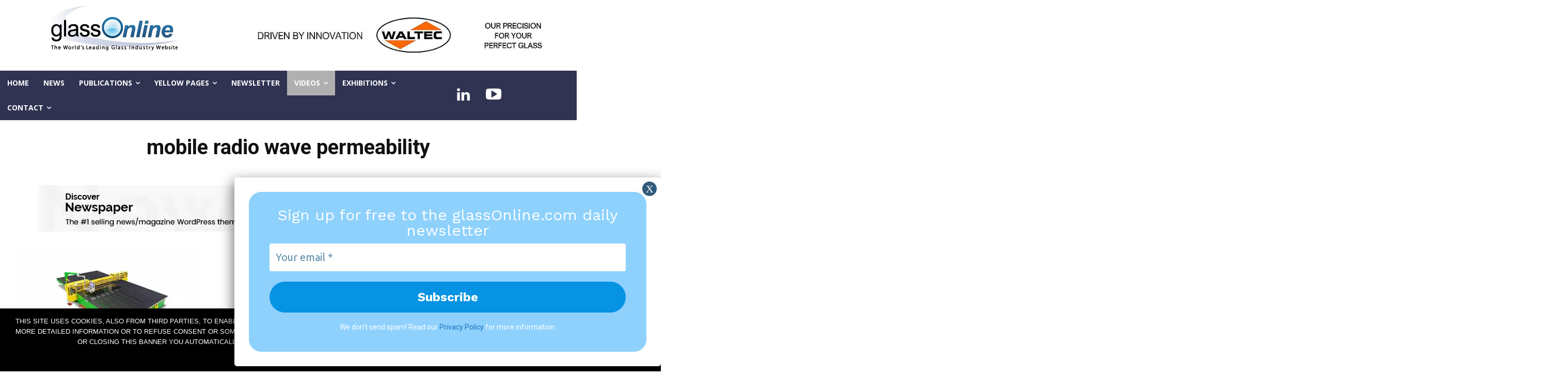

--- FILE ---
content_type: text/html; charset=UTF-8
request_url: https://www.glassonline.com/tag/mobile-radio-wave-permeability/
body_size: 54570
content:
<!doctype html ><html lang="en-GB"><head><meta charset="UTF-8" /><title>mobile radio wave permeability | GlassOnline.com - The World&#039;s Leading Glass Industry Website</title><meta name="viewport" content="width=device-width, initial-scale=1.0"><link rel="pingback" href="https://www.glassonline.com/xmlrpc.php" /><meta name='robots' content='max-image-preview:large' /><style>img:is([sizes="auto" i], [sizes^="auto," i]) { contain-intrinsic-size: 3000px 1500px }</style><link rel="icon" type="image/png" href="https://www.glassonline.com/wp-content/uploads/2022/12/GlassOnline_Favicon_76x76.png"><script defer src="[data-uri]"></script> <link rel='dns-prefetch' href='//stats.wp.com' /><link rel='dns-prefetch' href='//fonts.googleapis.com' /><link rel='dns-prefetch' href='//www.googletagmanager.com' /><link rel="alternate" type="application/rss+xml" title="GlassOnline.com - The World&#039;s Leading Glass Industry Website &raquo; Feed" href="https://www.glassonline.com/feed/" /><link rel="alternate" type="application/rss+xml" title="GlassOnline.com - The World&#039;s Leading Glass Industry Website &raquo; mobile radio wave permeability Tag Feed" href="https://www.glassonline.com/tag/mobile-radio-wave-permeability/feed/" /> <script defer src="[data-uri]"></script> <link rel='stylesheet' id='wpcfs-form-css' href='https://www.glassonline.com/wp-content/cache/autoptimize/autoptimize_single_c26496ed50aad9cf48cda9069641857f.php?ver=6.7.4' type='text/css' media='all' /><style id='wp-emoji-styles-inline-css' type='text/css'>img.wp-smiley, img.emoji {
		display: inline !important;
		border: none !important;
		box-shadow: none !important;
		height: 1em !important;
		width: 1em !important;
		margin: 0 0.07em !important;
		vertical-align: -0.1em !important;
		background: none !important;
		padding: 0 !important;
	}</style><link rel='stylesheet' id='wp-block-library-css' href='https://www.glassonline.com/wp-includes/css/dist/block-library/style.min.css?ver=6.7.4' type='text/css' media='all' /><link rel='stylesheet' id='mediaelement-css' href='https://www.glassonline.com/wp-includes/js/mediaelement/mediaelementplayer-legacy.min.css?ver=4.2.17' type='text/css' media='all' /><link rel='stylesheet' id='wp-mediaelement-css' href='https://www.glassonline.com/wp-includes/js/mediaelement/wp-mediaelement.min.css?ver=6.7.4' type='text/css' media='all' /><style id='jetpack-sharing-buttons-style-inline-css' type='text/css'>.jetpack-sharing-buttons__services-list{display:flex;flex-direction:row;flex-wrap:wrap;gap:0;list-style-type:none;margin:5px;padding:0}.jetpack-sharing-buttons__services-list.has-small-icon-size{font-size:12px}.jetpack-sharing-buttons__services-list.has-normal-icon-size{font-size:16px}.jetpack-sharing-buttons__services-list.has-large-icon-size{font-size:24px}.jetpack-sharing-buttons__services-list.has-huge-icon-size{font-size:36px}@media print{.jetpack-sharing-buttons__services-list{display:none!important}}.editor-styles-wrapper .wp-block-jetpack-sharing-buttons{gap:0;padding-inline-start:0}ul.jetpack-sharing-buttons__services-list.has-background{padding:1.25em 2.375em}</style><style id='pdfemb-pdf-embedder-viewer-style-inline-css' type='text/css'>.wp-block-pdfemb-pdf-embedder-viewer{max-width:none}</style><style id='classic-theme-styles-inline-css' type='text/css'>/*! This file is auto-generated */
.wp-block-button__link{color:#fff;background-color:#32373c;border-radius:9999px;box-shadow:none;text-decoration:none;padding:calc(.667em + 2px) calc(1.333em + 2px);font-size:1.125em}.wp-block-file__button{background:#32373c;color:#fff;text-decoration:none}</style><style id='global-styles-inline-css' type='text/css'>:root{--wp--preset--aspect-ratio--square: 1;--wp--preset--aspect-ratio--4-3: 4/3;--wp--preset--aspect-ratio--3-4: 3/4;--wp--preset--aspect-ratio--3-2: 3/2;--wp--preset--aspect-ratio--2-3: 2/3;--wp--preset--aspect-ratio--16-9: 16/9;--wp--preset--aspect-ratio--9-16: 9/16;--wp--preset--color--black: #000000;--wp--preset--color--cyan-bluish-gray: #abb8c3;--wp--preset--color--white: #ffffff;--wp--preset--color--pale-pink: #f78da7;--wp--preset--color--vivid-red: #cf2e2e;--wp--preset--color--luminous-vivid-orange: #ff6900;--wp--preset--color--luminous-vivid-amber: #fcb900;--wp--preset--color--light-green-cyan: #7bdcb5;--wp--preset--color--vivid-green-cyan: #00d084;--wp--preset--color--pale-cyan-blue: #8ed1fc;--wp--preset--color--vivid-cyan-blue: #0693e3;--wp--preset--color--vivid-purple: #9b51e0;--wp--preset--gradient--vivid-cyan-blue-to-vivid-purple: linear-gradient(135deg,rgba(6,147,227,1) 0%,rgb(155,81,224) 100%);--wp--preset--gradient--light-green-cyan-to-vivid-green-cyan: linear-gradient(135deg,rgb(122,220,180) 0%,rgb(0,208,130) 100%);--wp--preset--gradient--luminous-vivid-amber-to-luminous-vivid-orange: linear-gradient(135deg,rgba(252,185,0,1) 0%,rgba(255,105,0,1) 100%);--wp--preset--gradient--luminous-vivid-orange-to-vivid-red: linear-gradient(135deg,rgba(255,105,0,1) 0%,rgb(207,46,46) 100%);--wp--preset--gradient--very-light-gray-to-cyan-bluish-gray: linear-gradient(135deg,rgb(238,238,238) 0%,rgb(169,184,195) 100%);--wp--preset--gradient--cool-to-warm-spectrum: linear-gradient(135deg,rgb(74,234,220) 0%,rgb(151,120,209) 20%,rgb(207,42,186) 40%,rgb(238,44,130) 60%,rgb(251,105,98) 80%,rgb(254,248,76) 100%);--wp--preset--gradient--blush-light-purple: linear-gradient(135deg,rgb(255,206,236) 0%,rgb(152,150,240) 100%);--wp--preset--gradient--blush-bordeaux: linear-gradient(135deg,rgb(254,205,165) 0%,rgb(254,45,45) 50%,rgb(107,0,62) 100%);--wp--preset--gradient--luminous-dusk: linear-gradient(135deg,rgb(255,203,112) 0%,rgb(199,81,192) 50%,rgb(65,88,208) 100%);--wp--preset--gradient--pale-ocean: linear-gradient(135deg,rgb(255,245,203) 0%,rgb(182,227,212) 50%,rgb(51,167,181) 100%);--wp--preset--gradient--electric-grass: linear-gradient(135deg,rgb(202,248,128) 0%,rgb(113,206,126) 100%);--wp--preset--gradient--midnight: linear-gradient(135deg,rgb(2,3,129) 0%,rgb(40,116,252) 100%);--wp--preset--font-size--small: 11px;--wp--preset--font-size--medium: 20px;--wp--preset--font-size--large: 32px;--wp--preset--font-size--x-large: 42px;--wp--preset--font-size--regular: 15px;--wp--preset--font-size--larger: 50px;--wp--preset--font-family--inter: "Inter", sans-serif;--wp--preset--font-family--cardo: Cardo;--wp--preset--spacing--20: 0.44rem;--wp--preset--spacing--30: 0.67rem;--wp--preset--spacing--40: 1rem;--wp--preset--spacing--50: 1.5rem;--wp--preset--spacing--60: 2.25rem;--wp--preset--spacing--70: 3.38rem;--wp--preset--spacing--80: 5.06rem;--wp--preset--shadow--natural: 6px 6px 9px rgba(0, 0, 0, 0.2);--wp--preset--shadow--deep: 12px 12px 50px rgba(0, 0, 0, 0.4);--wp--preset--shadow--sharp: 6px 6px 0px rgba(0, 0, 0, 0.2);--wp--preset--shadow--outlined: 6px 6px 0px -3px rgba(255, 255, 255, 1), 6px 6px rgba(0, 0, 0, 1);--wp--preset--shadow--crisp: 6px 6px 0px rgba(0, 0, 0, 1);}:where(.is-layout-flex){gap: 0.5em;}:where(.is-layout-grid){gap: 0.5em;}body .is-layout-flex{display: flex;}.is-layout-flex{flex-wrap: wrap;align-items: center;}.is-layout-flex > :is(*, div){margin: 0;}body .is-layout-grid{display: grid;}.is-layout-grid > :is(*, div){margin: 0;}:where(.wp-block-columns.is-layout-flex){gap: 2em;}:where(.wp-block-columns.is-layout-grid){gap: 2em;}:where(.wp-block-post-template.is-layout-flex){gap: 1.25em;}:where(.wp-block-post-template.is-layout-grid){gap: 1.25em;}.has-black-color{color: var(--wp--preset--color--black) !important;}.has-cyan-bluish-gray-color{color: var(--wp--preset--color--cyan-bluish-gray) !important;}.has-white-color{color: var(--wp--preset--color--white) !important;}.has-pale-pink-color{color: var(--wp--preset--color--pale-pink) !important;}.has-vivid-red-color{color: var(--wp--preset--color--vivid-red) !important;}.has-luminous-vivid-orange-color{color: var(--wp--preset--color--luminous-vivid-orange) !important;}.has-luminous-vivid-amber-color{color: var(--wp--preset--color--luminous-vivid-amber) !important;}.has-light-green-cyan-color{color: var(--wp--preset--color--light-green-cyan) !important;}.has-vivid-green-cyan-color{color: var(--wp--preset--color--vivid-green-cyan) !important;}.has-pale-cyan-blue-color{color: var(--wp--preset--color--pale-cyan-blue) !important;}.has-vivid-cyan-blue-color{color: var(--wp--preset--color--vivid-cyan-blue) !important;}.has-vivid-purple-color{color: var(--wp--preset--color--vivid-purple) !important;}.has-black-background-color{background-color: var(--wp--preset--color--black) !important;}.has-cyan-bluish-gray-background-color{background-color: var(--wp--preset--color--cyan-bluish-gray) !important;}.has-white-background-color{background-color: var(--wp--preset--color--white) !important;}.has-pale-pink-background-color{background-color: var(--wp--preset--color--pale-pink) !important;}.has-vivid-red-background-color{background-color: var(--wp--preset--color--vivid-red) !important;}.has-luminous-vivid-orange-background-color{background-color: var(--wp--preset--color--luminous-vivid-orange) !important;}.has-luminous-vivid-amber-background-color{background-color: var(--wp--preset--color--luminous-vivid-amber) !important;}.has-light-green-cyan-background-color{background-color: var(--wp--preset--color--light-green-cyan) !important;}.has-vivid-green-cyan-background-color{background-color: var(--wp--preset--color--vivid-green-cyan) !important;}.has-pale-cyan-blue-background-color{background-color: var(--wp--preset--color--pale-cyan-blue) !important;}.has-vivid-cyan-blue-background-color{background-color: var(--wp--preset--color--vivid-cyan-blue) !important;}.has-vivid-purple-background-color{background-color: var(--wp--preset--color--vivid-purple) !important;}.has-black-border-color{border-color: var(--wp--preset--color--black) !important;}.has-cyan-bluish-gray-border-color{border-color: var(--wp--preset--color--cyan-bluish-gray) !important;}.has-white-border-color{border-color: var(--wp--preset--color--white) !important;}.has-pale-pink-border-color{border-color: var(--wp--preset--color--pale-pink) !important;}.has-vivid-red-border-color{border-color: var(--wp--preset--color--vivid-red) !important;}.has-luminous-vivid-orange-border-color{border-color: var(--wp--preset--color--luminous-vivid-orange) !important;}.has-luminous-vivid-amber-border-color{border-color: var(--wp--preset--color--luminous-vivid-amber) !important;}.has-light-green-cyan-border-color{border-color: var(--wp--preset--color--light-green-cyan) !important;}.has-vivid-green-cyan-border-color{border-color: var(--wp--preset--color--vivid-green-cyan) !important;}.has-pale-cyan-blue-border-color{border-color: var(--wp--preset--color--pale-cyan-blue) !important;}.has-vivid-cyan-blue-border-color{border-color: var(--wp--preset--color--vivid-cyan-blue) !important;}.has-vivid-purple-border-color{border-color: var(--wp--preset--color--vivid-purple) !important;}.has-vivid-cyan-blue-to-vivid-purple-gradient-background{background: var(--wp--preset--gradient--vivid-cyan-blue-to-vivid-purple) !important;}.has-light-green-cyan-to-vivid-green-cyan-gradient-background{background: var(--wp--preset--gradient--light-green-cyan-to-vivid-green-cyan) !important;}.has-luminous-vivid-amber-to-luminous-vivid-orange-gradient-background{background: var(--wp--preset--gradient--luminous-vivid-amber-to-luminous-vivid-orange) !important;}.has-luminous-vivid-orange-to-vivid-red-gradient-background{background: var(--wp--preset--gradient--luminous-vivid-orange-to-vivid-red) !important;}.has-very-light-gray-to-cyan-bluish-gray-gradient-background{background: var(--wp--preset--gradient--very-light-gray-to-cyan-bluish-gray) !important;}.has-cool-to-warm-spectrum-gradient-background{background: var(--wp--preset--gradient--cool-to-warm-spectrum) !important;}.has-blush-light-purple-gradient-background{background: var(--wp--preset--gradient--blush-light-purple) !important;}.has-blush-bordeaux-gradient-background{background: var(--wp--preset--gradient--blush-bordeaux) !important;}.has-luminous-dusk-gradient-background{background: var(--wp--preset--gradient--luminous-dusk) !important;}.has-pale-ocean-gradient-background{background: var(--wp--preset--gradient--pale-ocean) !important;}.has-electric-grass-gradient-background{background: var(--wp--preset--gradient--electric-grass) !important;}.has-midnight-gradient-background{background: var(--wp--preset--gradient--midnight) !important;}.has-small-font-size{font-size: var(--wp--preset--font-size--small) !important;}.has-medium-font-size{font-size: var(--wp--preset--font-size--medium) !important;}.has-large-font-size{font-size: var(--wp--preset--font-size--large) !important;}.has-x-large-font-size{font-size: var(--wp--preset--font-size--x-large) !important;}
:where(.wp-block-post-template.is-layout-flex){gap: 1.25em;}:where(.wp-block-post-template.is-layout-grid){gap: 1.25em;}
:where(.wp-block-columns.is-layout-flex){gap: 2em;}:where(.wp-block-columns.is-layout-grid){gap: 2em;}
:root :where(.wp-block-pullquote){font-size: 1.5em;line-height: 1.6;}</style><link rel='stylesheet' id='cookie-notice-front-css' href='https://www.glassonline.com/wp-content/plugins/cookie-notice/css/front.min.css?ver=2.5.11' type='text/css' media='all' /><link rel='stylesheet' id='collapscore-css-css' href='https://www.glassonline.com/wp-content/cache/autoptimize/autoptimize_single_696080ba6a81a1d37f84d5152ee76307.php?ver=1.0' type='text/css' media='all' /><link rel='stylesheet' id='collapseomatic-css-css' href='https://www.glassonline.com/wp-content/cache/autoptimize/autoptimize_single_3bef9144eda63b2d0f6de1da06d01aa4.php?ver=1.6' type='text/css' media='all' /><link rel='stylesheet' id='widgetopts-styles-css' href='https://www.glassonline.com/wp-content/cache/autoptimize/autoptimize_single_47c53c6ddea8675d3514d99fe66dd2e6.php?ver=4.1.3' type='text/css' media='all' /><link rel='stylesheet' id='woocommerce-layout-css' href='https://www.glassonline.com/wp-content/cache/autoptimize/autoptimize_single_fddcde3bea945785414c18e297baebcc.php?ver=9.5.3' type='text/css' media='all' /><style id='woocommerce-layout-inline-css' type='text/css'>.infinite-scroll .woocommerce-pagination {
		display: none;
	}</style><link rel='stylesheet' id='woocommerce-smallscreen-css' href='https://www.glassonline.com/wp-content/cache/autoptimize/autoptimize_single_9c3f142da9251f0f6c113358a6e293ca.php?ver=9.5.3' type='text/css' media='only screen and (max-width: 768px)' /><link rel='stylesheet' id='woocommerce-general-css' href='https://www.glassonline.com/wp-content/cache/autoptimize/autoptimize_single_6c78474d297da1bacd0f67f4fb474251.php?ver=9.5.3' type='text/css' media='all' /><style id='woocommerce-inline-inline-css' type='text/css'>.woocommerce form .form-row .required { visibility: visible; }</style><link rel='stylesheet' id='owl.carousel.style-css' href='https://www.glassonline.com/wp-content/cache/autoptimize/autoptimize_single_6606bb33f23caaf0b263268a58fcf9e2.php?ver=6.7.4' type='text/css' media='all' /><link rel='stylesheet' id='td-plugin-multi-purpose-css' href='https://www.glassonline.com/wp-content/cache/autoptimize/autoptimize_single_e303d996d8949ea6a756ca4549b43392.php?ver=def8edc4e13d95bdf49953a9dce2f608' type='text/css' media='all' /><link rel='stylesheet' id='google-fonts-style-css' href='https://fonts.googleapis.com/css?family=Roboto%3A400%2C600%2C700%7COpen+Sans%3A400%2C600%2C700%7CRoboto%3A900%2C400%2C500%2C700&#038;display=swap&#038;ver=12.6.8' type='text/css' media='all' /><link rel='stylesheet' id='tds-front-css' href='https://www.glassonline.com/wp-content/cache/autoptimize/autoptimize_single_a7fab383fcd92e6cc0d59af95f1b6710.php?ver=1.6.2' type='text/css' media='all' /><link rel='stylesheet' id='mailpoet_public-css' href='https://www.glassonline.com/wp-content/cache/autoptimize/autoptimize_single_438bfe36ec2e61d6a0e338270740a32e.php?ver=6.7.4' type='text/css' media='all' /><link rel='stylesheet' id='mailpoet_custom_fonts_0-css' href='https://fonts.googleapis.com/css?family=Abril+FatFace%3A400%2C400i%2C700%2C700i%7CAlegreya%3A400%2C400i%2C700%2C700i%7CAlegreya+Sans%3A400%2C400i%2C700%2C700i%7CAmatic+SC%3A400%2C400i%2C700%2C700i%7CAnonymous+Pro%3A400%2C400i%2C700%2C700i%7CArchitects+Daughter%3A400%2C400i%2C700%2C700i%7CArchivo%3A400%2C400i%2C700%2C700i%7CArchivo+Narrow%3A400%2C400i%2C700%2C700i%7CAsap%3A400%2C400i%2C700%2C700i%7CBarlow%3A400%2C400i%2C700%2C700i%7CBioRhyme%3A400%2C400i%2C700%2C700i%7CBonbon%3A400%2C400i%2C700%2C700i%7CCabin%3A400%2C400i%2C700%2C700i%7CCairo%3A400%2C400i%2C700%2C700i%7CCardo%3A400%2C400i%2C700%2C700i%7CChivo%3A400%2C400i%2C700%2C700i%7CConcert+One%3A400%2C400i%2C700%2C700i%7CCormorant%3A400%2C400i%2C700%2C700i%7CCrimson+Text%3A400%2C400i%2C700%2C700i%7CEczar%3A400%2C400i%2C700%2C700i%7CExo+2%3A400%2C400i%2C700%2C700i%7CFira+Sans%3A400%2C400i%2C700%2C700i%7CFjalla+One%3A400%2C400i%2C700%2C700i%7CFrank+Ruhl+Libre%3A400%2C400i%2C700%2C700i%7CGreat+Vibes%3A400%2C400i%2C700%2C700i&#038;ver=6.7.4' type='text/css' media='all' /><link rel='stylesheet' id='mailpoet_custom_fonts_1-css' href='https://fonts.googleapis.com/css?family=Heebo%3A400%2C400i%2C700%2C700i%7CIBM+Plex%3A400%2C400i%2C700%2C700i%7CInconsolata%3A400%2C400i%2C700%2C700i%7CIndie+Flower%3A400%2C400i%2C700%2C700i%7CInknut+Antiqua%3A400%2C400i%2C700%2C700i%7CInter%3A400%2C400i%2C700%2C700i%7CKarla%3A400%2C400i%2C700%2C700i%7CLibre+Baskerville%3A400%2C400i%2C700%2C700i%7CLibre+Franklin%3A400%2C400i%2C700%2C700i%7CMontserrat%3A400%2C400i%2C700%2C700i%7CNeuton%3A400%2C400i%2C700%2C700i%7CNotable%3A400%2C400i%2C700%2C700i%7CNothing+You+Could+Do%3A400%2C400i%2C700%2C700i%7CNoto+Sans%3A400%2C400i%2C700%2C700i%7CNunito%3A400%2C400i%2C700%2C700i%7COld+Standard+TT%3A400%2C400i%2C700%2C700i%7COxygen%3A400%2C400i%2C700%2C700i%7CPacifico%3A400%2C400i%2C700%2C700i%7CPoppins%3A400%2C400i%2C700%2C700i%7CProza+Libre%3A400%2C400i%2C700%2C700i%7CPT+Sans%3A400%2C400i%2C700%2C700i%7CPT+Serif%3A400%2C400i%2C700%2C700i%7CRakkas%3A400%2C400i%2C700%2C700i%7CReenie+Beanie%3A400%2C400i%2C700%2C700i%7CRoboto+Slab%3A400%2C400i%2C700%2C700i&#038;ver=6.7.4' type='text/css' media='all' /><link rel='stylesheet' id='mailpoet_custom_fonts_2-css' href='https://fonts.googleapis.com/css?family=Ropa+Sans%3A400%2C400i%2C700%2C700i%7CRubik%3A400%2C400i%2C700%2C700i%7CShadows+Into+Light%3A400%2C400i%2C700%2C700i%7CSpace+Mono%3A400%2C400i%2C700%2C700i%7CSpectral%3A400%2C400i%2C700%2C700i%7CSue+Ellen+Francisco%3A400%2C400i%2C700%2C700i%7CTitillium+Web%3A400%2C400i%2C700%2C700i%7CUbuntu%3A400%2C400i%2C700%2C700i%7CVarela%3A400%2C400i%2C700%2C700i%7CVollkorn%3A400%2C400i%2C700%2C700i%7CWork+Sans%3A400%2C400i%2C700%2C700i%7CYatra+One%3A400%2C400i%2C700%2C700i&#038;ver=6.7.4' type='text/css' media='all' /><link rel='stylesheet' id='popup-maker-site-css' href='https://www.glassonline.com/wp-content/cache/autoptimize/autoptimize_single_d8e8d2efcf085bdb6bfb69e4d7cd1bef.php?generated=1736168005&#038;ver=1.20.3' type='text/css' media='all' /><link rel='stylesheet' id='td-theme-css' href='https://www.glassonline.com/wp-content/cache/autoptimize/autoptimize_single_3cd5df9ac0d5cd0f19114b37bb740533.php?ver=12.6.8' type='text/css' media='all' /><style id='td-theme-inline-css' type='text/css'>@media (max-width:767px){.td-header-desktop-wrap{display:none}}@media (min-width:767px){.td-header-mobile-wrap{display:none}}</style><link rel='stylesheet' id='td-theme-woo-css' href='https://www.glassonline.com/wp-content/cache/autoptimize/autoptimize_single_1d5d8996ccfc2e5a98149d60b939e9ed.php?ver=12.6.8' type='text/css' media='all' /><link rel='stylesheet' id='td-legacy-framework-front-style-css' href='https://www.glassonline.com/wp-content/cache/autoptimize/autoptimize_single_ea6be2b4659f73f9dcce35b5bfda6588.php?ver=def8edc4e13d95bdf49953a9dce2f608' type='text/css' media='all' /><link rel='stylesheet' id='td-legacy-framework-woo-style-css' href='https://www.glassonline.com/wp-content/cache/autoptimize/autoptimize_single_e7fbe78cb653d535297ebcea912b6294.php?ver=6.7.4' type='text/css' media='all' /><link rel='stylesheet' id='tdb_style_cloud_templates_front-css' href='https://www.glassonline.com/wp-content/cache/autoptimize/autoptimize_single_b3534b59751c50b5ccceeec827480969.php?ver=b33652f2535d2f3812f59e306e26300d' type='text/css' media='all' /> <script type="text/javascript" src="https://www.glassonline.com/wp-includes/js/jquery/jquery.min.js?ver=3.7.1" id="jquery-core-js"></script> <script defer type="text/javascript" src="https://www.glassonline.com/wp-includes/js/jquery/jquery-migrate.min.js?ver=3.4.1" id="jquery-migrate-js"></script> <script defer id="adrotate-groups-js-extra" src="[data-uri]"></script> <script defer type="text/javascript" src="https://www.glassonline.com/wp-content/cache/autoptimize/autoptimize_single_6d05e5c294c57bfdc9bf724bf53998d3.php" id="adrotate-groups-js"></script> <script defer id="adrotate-clicker-js-extra" src="[data-uri]"></script> <script defer type="text/javascript" src="https://www.glassonline.com/wp-content/cache/autoptimize/autoptimize_single_c610b3ebab3ce54f5450cef2cdabc14a.php" id="adrotate-clicker-js"></script> <script type="text/javascript" src="https://www.glassonline.com/wp-content/plugins/woocommerce/assets/js/jquery-blockui/jquery.blockUI.min.js?ver=2.7.0-wc.9.5.3" id="jquery-blockui-js" defer="defer" data-wp-strategy="defer"></script> <script defer id="wc-add-to-cart-js-extra" src="[data-uri]"></script> <script type="text/javascript" src="https://www.glassonline.com/wp-content/plugins/woocommerce/assets/js/frontend/add-to-cart.min.js?ver=9.5.3" id="wc-add-to-cart-js" defer="defer" data-wp-strategy="defer"></script> <script type="text/javascript" src="https://www.glassonline.com/wp-content/plugins/woocommerce/assets/js/js-cookie/js.cookie.min.js?ver=2.1.4-wc.9.5.3" id="js-cookie-js" defer="defer" data-wp-strategy="defer"></script> <script defer id="woocommerce-js-extra" src="[data-uri]"></script> <script type="text/javascript" src="https://www.glassonline.com/wp-content/plugins/woocommerce/assets/js/frontend/woocommerce.min.js?ver=9.5.3" id="woocommerce-js" defer="defer" data-wp-strategy="defer"></script> <script defer type="text/javascript" src="https://www.glassonline.com/wp-content/cache/autoptimize/autoptimize_single_1a8caced9beae65334337d19318b4f98.php?ver=2.0.0" id="owl.carousel-js"></script> <script defer type="text/javascript" src="https://www.glassonline.com/wp-content/plugins/wp-posts-carousel/owl.carousel/jquery.mousewheel.min.js?ver=3.1.12" id="jquery-mousewheel-js"></script> <script type="text/javascript" src="https://stats.wp.com/s-202604.js" id="woocommerce-analytics-js" defer="defer" data-wp-strategy="defer"></script> <link rel="https://api.w.org/" href="https://www.glassonline.com/wp-json/" /><link rel="alternate" title="JSON" type="application/json" href="https://www.glassonline.com/wp-json/wp/v2/tags/6233" /><link rel="EditURI" type="application/rsd+xml" title="RSD" href="https://www.glassonline.com/xmlrpc.php?rsd" /><meta name="generator" content="WordPress 6.7.4" /><meta name="generator" content="WooCommerce 9.5.3" /> <style type="text/css" media="screen">.g { margin:0px; padding:0px; overflow:hidden; line-height:1; zoom:1; }
	.g img { height:auto; }
	.g-col { position:relative; float:left; }
	.g-col:first-child { margin-left: 0; }
	.g-col:last-child { margin-right: 0; }
	.g-5 { min-width:10px; max-width:356px; margin: 0 auto; }
	.b-5 { margin:10px; }
	.g-3 { min-width:10px; max-width:356px; margin: 0 auto; }
	.b-3 { margin:10px; }
	.g-1 { margin:0px 0px 0px 0px;width:100%; max-width:728px; height:100%; max-height:90px; }
	.g-3 { min-width:10px; max-width:356px; margin: 0 auto; }
	.b-3 { margin:10px; }
	.g-4 { min-width:0px; max-width:300px; margin: 0 auto; }
	.b-4 { margin:0px; }
	.g-6 { min-width:0px; max-width:2280px; }
	.b-6 { margin:0px; }
	.g-5 { min-width:10px; max-width:356px; margin: 0 auto; }
	.b-5 { margin:10px; }
	.g-7 { width:100%; max-width:1140px; height:100%; max-height:260px; margin: 0 auto; }
	.g-8 { min-width:10px; max-width:356px; margin: 0 auto; }
	.b-8 { margin:10px; }
	@media only screen and (max-width: 480px) {
		.g-col, .g-dyn, .g-single { width:100%; margin-left:0; margin-right:0; }
	}</style><meta name="generator" content="Site Kit by Google 1.144.0" /><script defer src="[data-uri]"></script> <style>img#wpstats{display:none}</style> <script defer src="[data-uri]"></script> <style id="tdb-global-colors">:root{--blck-custom-color-1:#052c54;--blck-custom-color-2:#f83aff;--blck-custom-color-3:#7c89a0;--blck-custom-color-4:#5325ea}</style><noscript><style>.woocommerce-product-gallery{ opacity: 1 !important; }</style></noscript><meta name="generator" content="Elementor 3.34.1; features: additional_custom_breakpoints; settings: css_print_method-external, google_font-enabled, font_display-auto"><style>.e-con.e-parent:nth-of-type(n+4):not(.e-lazyloaded):not(.e-no-lazyload),
				.e-con.e-parent:nth-of-type(n+4):not(.e-lazyloaded):not(.e-no-lazyload) * {
					background-image: none !important;
				}
				@media screen and (max-height: 1024px) {
					.e-con.e-parent:nth-of-type(n+3):not(.e-lazyloaded):not(.e-no-lazyload),
					.e-con.e-parent:nth-of-type(n+3):not(.e-lazyloaded):not(.e-no-lazyload) * {
						background-image: none !important;
					}
				}
				@media screen and (max-height: 640px) {
					.e-con.e-parent:nth-of-type(n+2):not(.e-lazyloaded):not(.e-no-lazyload),
					.e-con.e-parent:nth-of-type(n+2):not(.e-lazyloaded):not(.e-no-lazyload) * {
						background-image: none !important;
					}
				}</style> <script defer src="[data-uri]"></script>    <script defer id="td-generated-header-js" src="[data-uri]"></script> <style>.td-menu-background,.td-search-background{background-image:url('https://www.glassonline.com/wp-content/uploads/2023/01/vbbbb.jpg')}.td-mobile-content .td-mobile-main-menu>li>a{font-size:17px;line-height:15px}.td-mobile-content .sub-menu a{font-size:15px;line-height:13px}#td-mobile-nav,#td-mobile-nav .wpb_button,.td-search-wrap-mob{font-family:Roboto}.white-popup-block:before{background-image:url('https://www.glassonline.com/wp-content/uploads/2023/01/vbbbb.jpg')}:root{--td_theme_color:#1e73be;--td_slider_text:rgba(30,115,190,0.7);--td_mobile_gradient_one_mob:rgba(30,115,190,0.92);--td_mobile_gradient_two_mob:rgba(0,7,91,0.92);--td_mobile_text_active_color:#eeee22;--td_login_hover_background:#eeee22;--td_login_gradient_one:rgba(30,115,190,0.92);--td_login_gradient_two:rgba(0,7,91,0.92)}</style> <script defer src="https://www.googletagmanager.com/gtag/js?id=G-YR24LB6RCP"></script> <script defer src="[data-uri]"></script><style class='wp-fonts-local' type='text/css'>@font-face{font-family:Inter;font-style:normal;font-weight:300 900;font-display:fallback;src:url('https://www.glassonline.com/wp-content/plugins/woocommerce/assets/fonts/Inter-VariableFont_slnt,wght.woff2') format('woff2');font-stretch:normal;}
@font-face{font-family:Cardo;font-style:normal;font-weight:400;font-display:fallback;src:url('https://www.glassonline.com/wp-content/plugins/woocommerce/assets/fonts/cardo_normal_400.woff2') format('woff2');}</style><style type="text/css" id="wp-custom-css">table th{border:0px;}
.woocommerce-ordering{visibility:hidden;}
.product_type_external{visibility:hidden;}
.yikes-custom-woo-tab-title{display:none;}
.td_module_mx1 .entry-title{font-size:22px;}

.td_module_3 .entry-title{
font-size: 25px;
    line-height: 25px;
    font-weight: 600 !important;
}
.td-excerpt{
	font-size: 15px;
	font-weight: 400;
	color:#000;
}
.menu-item-83082{
/*background-color: greenyellow;*/
	background-color:#b0b0b0;
}
.widget_text a{
	font-size:15px;
}
.single-product .product .related h2:not(.woocommerce-loop-product__title), .single-product .product .upsells h2{
	display:none;
}


/*TITLE CUSTOM*/

.section-title {
  text-align: left;
  overflow: hidden;
  font-weight: bold;
  font-size:16px;
  letter-spacing:1px;
}

.tag {
  text-transform: uppercase;
  position: relative;
  line-height: 2.5em;
  display: inline-block;
}

.tag-regular {
  background-color: #fff;
  padding-right:10px;
  color: #777; 
}

.tag-colored {
  background-color: skyblue;
  color: #fff;
}

.tag:before,
.tag:after {
  content: "";
  height: 2px;
  /* any width higher than the widest part of the page */
  width: 1920px;
  position: absolute;
  top: 50%;
  display: block;
}

.tag-regular:before,
.tag-regular:after {
  background-color: #ddd;  
}

.tag-colored:before,
.tag-colored:after {
  background-color: skyblue;  
}

.tag:before{
  left: -1920px;
}
.tag:after{
  right: -1920px;
}
.videoInterview a {
    color: #212121;
}
.related.products {
display: none;
}
.td-post-author-name{
	visibility:hidden;
}
.td-post-category{
	padding-left:0px;
}
/*NASCONDE LE VIEW E I COMMENTI DAGLI ARTICOLI*/
.td-post-views{visibility:hidden;}
.td-post-comments{visibility:hidden;}

.td-page-content {
	display: flex;
	flex-wrap: wrap;
}
.widget_search{
	margin-top:50px;
}
.yellow-page-container-2023{
  display: flex;
  flex-direction: row;
  align-items: flex-start;
  padding: 0px;
  /* gap: 50px; */
  flex-wrap: wrap;
  flex: none;
  order: 0;
  /* align-self: stretch; */
  /* flex-grow: 0; */
  justify-content: start;
  }

.yellow-page-card-2023{
  box-sizing: border-box;
  /* Auto layout */
  display: flex;
  flex-direction: column;
  justify-content: center;
  align-items: flex-start;
  padding: 12px 24px;
  gap: 8px;
  justify-content: space-around;
  /* position: absolute; */
  top: 91px;
  width:100%;
  /* Gray 6 */
  background: #fff9bd;
  /* Gray 2 */
  margin-bottom:20px
}

.yellow-page-card-row1-2023{
  display: flex;
  flex-direction: row;
  align-items: flex-start;
  padding: 0px;
  width: 100%;
  height: auto;
  /* Inside auto layout */
  flex: none;
  order: 0;
  flex-grow: 0;
  flex-wrap: wrap;
  justify-content: space-between;
  align-items: center;
}

.yellow-page-card-title-box-2023{
  display: flex;
  flex-direction: column;
  align-items: flex-start;
  padding: 0px;
  gap: 7px;
  width: 300px;
  height: auto;
  /* Inside auto layout */
  flex: none;
  order: 0;
  flex-grow: 0;
}

.yellow-page-card-title-2023{
    /* font-family: 'Inter'; */
    font-style: normal;
font-weight: 400;
font-size: 20px;
line-height: 24px;

/* Gray 1 */
color: #333333;


/* Inside auto layout */
flex: none;
order: 0;
flex-grow: 0;
}

.yellow-page-card-subtitle-2023{
/* font-family: 'Inter'; */
font-style: normal;
font-weight: 400;
font-size: 15px;
line-height: 18px;

/* Gray 3 */
color: #828282;


/* Inside auto layout */
/* flex: none; */
order: 1;
/* flex-grow: 0; */
margin-bottom: 0;
}

.yellow-page-card-image-2023 {
  max-width: 100%;
height: auto;
/* background: linear-gradient(0deg, #AA0000, #AA0000), url(image.png); */
/* background-blend-mode: normal, darken; */
}

.yellow-page-card-row2-products-2023{
/* Prodotto 1, Prodotto 2, Prodotto 3, Prodotto 4 */
width: 100%;
/* height: 42px; */
font-family: 'Inter';
/* font-style: normal; */
/* font-weight: 400; */
font-size: 17px;
/* line-height: 21px; */
/* Gray 1 */
color: #333333;
/* Inside auto layout */
/* flex: none; */
order: 1;
flex-grow: 0;
  min-height: 180px;
}

.yellow-page-card-row3-buttons-2023{
/* Auto layout */
display: flex;
flex-direction: row;
align-items: flex-end;
padding: 4px;
order: 2;
gap: 8px;
justify-content: space-between;
}

.yellow-page-card-title-and-buttons-2023{
  display: flex;
  flex-direction: column;
}

.yellow-page-card-button-2023{
box-sizing: border-box;
/* Auto layout */
display: flex;
flex-direction: row;
align-items: center;
justify-content: center;
padding: 0px 18px;
gap: 10px;
width: 120px;
height: 37px;
/* Yellow */
background: #f1f1f1;
/* Gray 2 */
border: 1px solid #cdcdcd;
border-radius: 10px;
/* Inside auto layout */
flex: none;
order: 0;
flex-grow: 0;}.wrapper-navigation-yellow{
display:flex;
justify-content:space-between;
}.wrapper-navigation-yellow a{
width:25px;
}.wrapper-navigation-yellow a.prev-page{
transform:rotate(90deg)
}.wrapper-navigation-yellow a.next-page{
transform:rotate(-90deg)
}.list-yellow{
margin-top:1rem;
}a .yellow-page-card-button-2023{
color:black;
}.elementor-99082{
width:100%
}.elementor-99078{
width:100%;
}.yellow-page-card-row2-products-2023 h4{
padding:8px;
width:fit-content;
}.yellow-page-container-2023 p{
margin-bottom:2px;
}.yellow-page-container-2023 .prodotti_wrapper{
  display: flex;
gap: 14px;
flex-wrap: wrap;
}.custom-row .column-1 p{
margin-bottom:8px;
}#yellowcategory {

/* styling */
background-color: white;
border: thin solid ;
display: inline-block;
font: inherit;
line-height: 1.5em;
padding: 0.5em 3.5em 0.5em 1em;
background:#f2f2f2;
/* reset */

margin: 0;      
-webkit-box-sizing: border-box;
-moz-box-sizing: border-box;
box-sizing: border-box;
-webkit-appearance: none;
-moz-appearance: none;
}


/* arrows */

#yellowcategory {
width:100%;
background-image:
linear-gradient(45deg, transparent 50%, black 50%),
linear-gradient(135deg, black 50%, transparent 50%),
linear-gradient(to right, #f2f2f2, #f2f2f2);
background-position:
calc(100% - 20px) calc(1em + 2px),
calc(100% - 15px) calc(1em + 2px),
100% 0;
background-size:
5px 5px,
5px 5px,
2.5em 2.5em;
background-repeat: no-repeat;
}.simobile{
display:none;
}
@media screen and (max-width:520.98px){
.yellow-page-card-row3-buttons-2023 {
display: flex;
flex-direction: row;
/* align-items: flex-end; */
  padding: 0px; 
/* gap: 23px; */
/* height: 37px; */
/* flex: none; */
order: 2;
gap: 8px;
/* flex-grow: 0; */
justify-content: space-between;
}.yellow-page-card-row1-2023 {
display: flex;
flex-direction: column;
align-items: flex-start;
padding: 0px;
width: 100%;
height: auto;
flex: none;
order: 0;
flex-grow: 0;
flex-wrap: wrap;
justify-content: flex-start;
/* align-items: center; */
}.yellow-page-card-title-box-2023{
margin-bottom:16px;
width: 100%;
text-align: center;
}.yellow-page-card-image-2023{
max-width:unset;
width:100%;
}.yellow-page-card-image-2023 img{
width: 50%;
margin-left: auto;
margin-right: auto;
display: block;
}a .yellow-page-card-button-2023,.yellow-page-card-button-2023, .yellow-page-card-row3-buttons-2023{
text-align: center;
width: 100%;
margin-bottom:8px;
}.yellow-page-card-subtitle-2023, .yellow-page-card-title-2023{
width:100%;
}.nomobile{
display:none;
}.simobile{
display:block;
}.yellow-page-card-row2-products-2023{
min-height:unset;
}

}</style><style>.tdm-btn-style1{background-color:#1e73be}.tdm-btn-style2:before{border-color:#1e73be}.tdm-btn-style2{color:#1e73be}.tdm-btn-style3{-webkit-box-shadow:0 2px 16px #1e73be;-moz-box-shadow:0 2px 16px #1e73be;box-shadow:0 2px 16px #1e73be}.tdm-btn-style3:hover{-webkit-box-shadow:0 4px 26px #1e73be;-moz-box-shadow:0 4px 26px #1e73be;box-shadow:0 4px 26px #1e73be}</style><style id="tdw-css-placeholder"></style></head><body class="archive tag tag-mobile-radio-wave-permeability tag-6233 theme-Newspaper cookies-not-set woocommerce-no-js global-block-template-1 elementor-default elementor-kit-74956 tdb-template  tdc-header-template  tdc-footer-template td-animation-stack-type0 td-full-layout" itemscope="itemscope" itemtype="https://schema.org/WebPage"><div class="td-scroll-up" data-style="style1"><i class="td-icon-menu-up"></i></div><div class="td-menu-background" style="visibility:hidden"></div><div id="td-mobile-nav" style="visibility:hidden"><div class="td-mobile-container"><div class="td-menu-socials-wrap"><div class="td-menu-socials"> <span class="td-social-icon-wrap"> <a target="_blank" href="https://www.linkedin.com/in/glass-industry-network-533182108/" title="Linkedin"> <i class="td-icon-font td-icon-linkedin"></i> <span style="display: none">Linkedin</span> </a> </span> <span class="td-social-icon-wrap"> <a target="_blank" href="https://www.youtube.com/channel/UCKrLAzBjkbj18Z-3CI07cMA/videos" title="Youtube"> <i class="td-icon-font td-icon-youtube"></i> <span style="display: none">Youtube</span> </a> </span></div><div class="td-mobile-close"> <span><i class="td-icon-close-mobile"></i></span></div></div><div class="td-mobile-content"><div class="menu-main-menu-container"><ul id="menu-main-menu-2" class="td-mobile-main-menu"><li class="menu-item menu-item-type-custom menu-item-object-custom menu-item-first menu-item-15"><a href="/">HOME</a></li><li class="menu-item menu-item-type-custom menu-item-object-custom menu-item-620"><a href="/news">NEWS</a></li><li class="menu-item menu-item-type-custom menu-item-object-custom menu-item-has-children menu-item-17"><a href="#">PUBLICATIONS<i class="td-icon-menu-right td-element-after"></i></a><ul class="sub-menu"><li class="menu-item menu-item-type-custom menu-item-object-custom menu-item-636"><a target="_blank" href="https://www.glassonline.com/magazine/glass-machinery-plants-&#038;-accessories-no-1-2026/">GLASS MACHINERY PLANTS &#038; ACCESSORIES</a></li><li class="menu-item menu-item-type-custom menu-item-object-custom menu-item-637"><a target="_blank" href="https://www.glassonline.com/magazine/glass-technology-international-no-6-2025/">GLASS-TECHNOLOGY INTERNATIONAL</a></li><li class="menu-item menu-item-type-custom menu-item-object-custom menu-item-638"><a target="_blank" href="https://www.glassonline.com/magazine/glass-industry-directory-2025">GLASS INDUSTRY DIRECTORY</a></li><li class="menu-item menu-item-type-custom menu-item-object-custom menu-item-639"><a target="_blank" href="https://www.glassonline.com/magazine/flat-glass-world-directory-2025">FLAT GLASS WORLD DIRECTORY</a></li><li class="menu-item menu-item-type-taxonomy menu-item-object-category menu-item-has-children menu-item-679"><a href="https://www.glassonline.com/category/articles/">ARTICLES ARCHIVE<i class="td-icon-menu-right td-element-after"></i></a><ul class="sub-menu"><li class="menu-item menu-item-type-post_type menu-item-object-page menu-item-114025"><a href="https://www.glassonline.com/archive-glass-machinery-plants-accessories/">Glass Machinery Plants &#038; Accessories</a></li><li class="menu-item menu-item-type-post_type menu-item-object-page menu-item-114024"><a href="https://www.glassonline.com/archive-glass-technology-international/">Glass-Technology International</a></li><li class="menu-item menu-item-type-custom menu-item-object-custom menu-item-4951"><a target="_blank" href="https://www.glassonline.com/focus-on/">GlassOnline Focus On</a></li><li class="menu-item menu-item-type-taxonomy menu-item-object-category menu-item-1475"><a target="_blank" href="https://www.glassonline.com/category/articles/glass-style-world-directory/">Glass Style World Directory</a></li></ul></li><li class="menu-item menu-item-type-post_type menu-item-object-page menu-item-644"><a target="_blank" href="https://www.glassonline.com/media-kit/">MEDIA KIT</a></li></ul></li><li class="menu-item menu-item-type-custom menu-item-object-custom menu-item-has-children menu-item-19"><a href="#">YELLOW PAGES<i class="td-icon-menu-right td-element-after"></i></a><ul class="sub-menu"><li class="menu-item menu-item-type-custom menu-item-object-custom menu-item-93"><a href="https://www.glassonline.com/hollow-glass/">HOLLOW GLASS</a></li><li class="menu-item menu-item-type-post_type menu-item-object-page menu-item-117318"><a href="https://www.glassonline.com/hollow-glass-company-profile/">HOLLOW GLASS Company Profile</a></li><li class="menu-item menu-item-type-custom menu-item-object-custom menu-item-99959"><a href="https://www.glassonline.com/flat-glass/">FLAT GLASS</a></li><li class="menu-item menu-item-type-post_type menu-item-object-page menu-item-117319"><a href="https://www.glassonline.com/flat-glass-company-profile/">FLAT GLASS – Company Profile</a></li></ul></li><li class="menu-item menu-item-type-post_type menu-item-object-page menu-item-651"><a href="https://www.glassonline.com/newsletter/">NEWSLETTER</a></li><li class="menu-item menu-item-type-custom menu-item-object-custom menu-item-has-children menu-item-83082"><a href="#">VIDEOS<i class="td-icon-menu-right td-element-after"></i></a><ul class="sub-menu"><li class="menu-item menu-item-type-custom menu-item-object-custom menu-item-85770"><a target="_blank" href="https://www.youtube.com/channel/UCKrLAzBjkbj18Z-3CI07cMA/videos">YOUTUBE CHANNEL</a></li><li class="menu-item menu-item-type-post_type menu-item-object-page menu-item-83083"><a href="https://www.glassonline.com/video/">COMPANY VIDEOS</a></li><li class="menu-item menu-item-type-custom menu-item-object-custom menu-item-has-children menu-item-85951"><a href="#">INTERVIEWS<i class="td-icon-menu-right td-element-after"></i></a><ul class="sub-menu"><li class="menu-item menu-item-type-post_type menu-item-object-page menu-item-112180"><a href="https://www.glassonline.com/video-interviews-2024/">VIDEO INTERVIEWS 2024</a></li><li class="menu-item menu-item-type-post_type menu-item-object-page menu-item-97199"><a href="https://www.glassonline.com/video-interviews-2022/">VIDEO INTERVIEWS 2022</a></li><li class="menu-item menu-item-type-post_type menu-item-object-page menu-item-85949"><a href="https://www.glassonline.com/video-interviews-2021/">VIDEO INTERVIEWS 2021</a></li><li class="menu-item menu-item-type-post_type menu-item-object-page menu-item-83081"><a href="https://www.glassonline.com/special-issues-5-2020/">VIDEO INTERVIEWS 2020</a></li></ul></li></ul></li><li class="menu-item menu-item-type-post_type menu-item-object-page menu-item-has-children menu-item-14261"><a href="https://www.glassonline.com/exhibitions/">EXHIBITIONS<i class="td-icon-menu-right td-element-after"></i></a><ul class="sub-menu"><li class="menu-item menu-item-type-post_type menu-item-object-page menu-item-121020"><a href="https://www.glassonline.com/decarbonization-in-the-glass-industry/">DECARBONIZATION IN THE GLASS INDUSTRY</a></li><li class="menu-item menu-item-type-custom menu-item-object-custom menu-item-has-children menu-item-96"><a href="#">OUR PAST EVENTS<i class="td-icon-menu-right td-element-after"></i></a><ul class="sub-menu"><li class="menu-item menu-item-type-custom menu-item-object-custom menu-item-73871"><a href="https://refrigera.show/en/">REFRIGERA 2021</a></li><li class="menu-item menu-item-type-custom menu-item-object-custom menu-item-73872"><a href="https://www.zeroemission.show/en/">ZEROEMISSION 2021</a></li><li class="menu-item menu-item-type-custom menu-item-object-custom menu-item-5732"><a target="_blank" href="https://www.glassonline.com/event/colombiaglass/">COLOMBIA GLASS 2019</a></li><li class="menu-item menu-item-type-custom menu-item-object-custom menu-item-5368"><a target="_blank" href="https://refrigera.show/2019/en/">REFRIGERA 2019</a></li><li class="menu-item menu-item-type-custom menu-item-object-custom menu-item-102"><a target="_blank" href="https://www.glassonline.com/event/chileglass/">CHILE GLASS 2018</a></li><li class="menu-item menu-item-type-custom menu-item-object-custom menu-item-101"><a target="_blank" href="https://www.glassonline.com/event/colombiaglass/2017/">COLOMBIA GLASS 2017</a></li><li class="menu-item menu-item-type-custom menu-item-object-custom menu-item-99"><a target="_blank" href="https://www.glassonline.com/event/iranglass/">IRAN GLASS 2017</a></li><li class="menu-item menu-item-type-custom menu-item-object-custom menu-item-98"><a target="_blank" href="https://www.glassonline.com/event/cubaglass/">CUBA GLASS 2016</a></li><li class="menu-item menu-item-type-custom menu-item-object-custom menu-item-97"><a target="_blank" href="https://www.glassonline.com/event/bakuglass/">BAKU GLASS 2016</a></li></ul></li></ul></li><li class="menu-item menu-item-type-custom menu-item-object-custom menu-item-has-children menu-item-21"><a href="#">CONTACT<i class="td-icon-menu-right td-element-after"></i></a><ul class="sub-menu"><li class="menu-item menu-item-type-post_type menu-item-object-page menu-item-51"><a href="https://www.glassonline.com/who-we-are/">WHO WE ARE</a></li><li class="menu-item menu-item-type-post_type menu-item-object-page menu-item-50"><a href="https://www.glassonline.com/collaborate-with-us/">COLLABORATE WITH US</a></li><li class="menu-item menu-item-type-post_type menu-item-object-page menu-item-49"><a href="https://www.glassonline.com/contact/">CONTACT</a></li></ul></li></ul></div></div></div></div><div class="td-search-background" style="visibility:hidden"></div><div class="td-search-wrap-mob" style="visibility:hidden"><div class="td-drop-down-search"><form method="get" class="td-search-form" action="https://www.glassonline.com/"><div class="td-search-close"> <span><i class="td-icon-close-mobile"></i></span></div><div role="search" class="td-search-input"> <span>Search</span> <input id="td-header-search-mob" type="text" value="" name="s" autocomplete="off" /></div></form><div id="td-aj-search-mob" class="td-ajax-search-flex"></div></div></div><div id="td-outer-wrap" class="td-theme-wrap"><div class="td-header-template-wrap" style="position: relative"><div class="td-header-mobile-wrap "><div id="tdi_1" class="tdc-zone"><div class="tdc_zone tdi_2  wpb_row td-pb-row tdc-element-style"  ><style scoped>.tdi_2{min-height:0}.td-header-mobile-wrap{position:relative;width:100%}@media (max-width:767px){.tdi_2:before{content:'';display:block;width:100vw;height:100%;position:absolute;left:50%;transform:translateX(-50%);box-shadow:0px 1px 1px 1px rgba(0,0,0,0.08);z-index:20;pointer-events:none}@media (max-width:767px){.tdi_2:before{width:100%}}}@media (max-width:767px){.tdi_2{position:relative}}</style><div class="tdi_1_rand_style td-element-style" ><style>@media (max-width:767px){.tdi_1_rand_style{background-color:#ffffff!important}}</style></div><div id="tdi_3" class="tdc-row stretch_row_1400 td-stretch-content"><div class="vc_row tdi_4  wpb_row td-pb-row" ><style scoped>.tdi_4,.tdi_4 .tdc-columns{min-height:0}.tdi_4,.tdi_4 .tdc-columns{display:block}.tdi_4 .tdc-columns{width:100%}.tdi_4:before,.tdi_4:after{display:table}</style><div class="vc_column tdi_6  wpb_column vc_column_container tdc-column td-pb-span12"><style scoped>.tdi_6{vertical-align:baseline}.tdi_6>.wpb_wrapper,.tdi_6>.wpb_wrapper>.tdc-elements{display:block}.tdi_6>.wpb_wrapper>.tdc-elements{width:100%}.tdi_6>.wpb_wrapper>.vc_row_inner{width:auto}.tdi_6>.wpb_wrapper{width:auto;height:auto}</style><div class="wpb_wrapper" ></div></div></div></div><div id="tdi_7" class="tdc-row"><div class="vc_row tdi_8  wpb_row td-pb-row" ><style scoped>.tdi_8,.tdi_8 .tdc-columns{min-height:0}.tdi_8,.tdi_8 .tdc-columns{display:block}.tdi_8 .tdc-columns{width:100%}.tdi_8:before,.tdi_8:after{display:table}</style><div class="vc_column tdi_10  wpb_column vc_column_container tdc-column td-pb-span12"><style scoped>.tdi_10{vertical-align:baseline}.tdi_10>.wpb_wrapper,.tdi_10>.wpb_wrapper>.tdc-elements{display:block}.tdi_10>.wpb_wrapper>.tdc-elements{width:100%}.tdi_10>.wpb_wrapper>.vc_row_inner{width:auto}.tdi_10>.wpb_wrapper{width:auto;height:auto}@media (max-width:767px){.tdi_10{padding-bottom:15px!important;justify-content:center!important;text-align:center!important}}</style><div class="wpb_wrapper" ></div></div></div></div><div id="tdi_11" class="tdc-row"><div class="vc_row tdi_12  wpb_row td-pb-row" ><style scoped>.tdi_12,.tdi_12 .tdc-columns{min-height:0}.tdi_12,.tdi_12 .tdc-columns{display:block}.tdi_12 .tdc-columns{width:100%}.tdi_12:before,.tdi_12:after{display:table}@media (max-width:767px){.tdi_12{padding-top:10px!important;padding-bottom:15px!important}}</style><div class="vc_column tdi_14  wpb_column vc_column_container tdc-column td-pb-span12"><style scoped>.tdi_14{vertical-align:baseline}.tdi_14>.wpb_wrapper,.tdi_14>.wpb_wrapper>.tdc-elements{display:block}.tdi_14>.wpb_wrapper>.tdc-elements{width:100%}.tdi_14>.wpb_wrapper>.vc_row_inner{width:auto}.tdi_14>.wpb_wrapper{width:auto;height:auto}</style><div class="wpb_wrapper" ><div class="vc_row_inner tdi_16  vc_row vc_inner wpb_row td-pb-row tdc-row-content-vert-center" ><style scoped>.tdi_16{position:relative!important;top:0;transform:none;-webkit-transform:none}.tdi_16,.tdi_16 .tdc-inner-columns{display:block}.tdi_16 .tdc-inner-columns{width:100%}@media (min-width:767px){.tdi_16.tdc-row-content-vert-center,.tdi_16.tdc-row-content-vert-center .tdc-inner-columns{display:flex;align-items:center;flex:1}.tdi_16.tdc-row-content-vert-bottom,.tdi_16.tdc-row-content-vert-bottom .tdc-inner-columns{display:flex;align-items:flex-end;flex:1}.tdi_16.tdc-row-content-vert-center .td_block_wrap{vertical-align:middle}.tdi_16.tdc-row-content-vert-bottom .td_block_wrap{vertical-align:bottom}}@media (max-width:767px){.tdi_16,.tdi_16 .tdc-inner-columns{display:flex;flex-direction:row;flex-wrap:nowrap;justify-content:flex-start;align-items:center}.tdi_16 .tdc-inner-columns{width:100%}}</style><div class="vc_column_inner tdi_18  wpb_column vc_column_container tdc-inner-column td-pb-span3"><style scoped>.tdi_18{vertical-align:baseline}.tdi_18 .vc_column-inner>.wpb_wrapper,.tdi_18 .vc_column-inner>.wpb_wrapper .tdc-elements{display:block}.tdi_18 .vc_column-inner>.wpb_wrapper .tdc-elements{width:100%}</style><div class="vc_column-inner"><div class="wpb_wrapper" ><div class="td_block_wrap tdb_mobile_menu tdi_19 td-pb-border-top td_block_template_1 tdb-header-align"  data-td-block-uid="tdi_19" ><style>@media (max-width:767px){.tdi_19{margin-top:3px!important;margin-left:-12px!important}}</style><style>.tdb-header-align{vertical-align:middle}.tdb_mobile_menu{margin-bottom:0;clear:none}.tdb_mobile_menu a{display:inline-block!important;position:relative;text-align:center;color:var(--td_theme_color,#4db2ec)}.tdb_mobile_menu a>span{display:flex;align-items:center;justify-content:center}.tdb_mobile_menu svg{height:auto}.tdb_mobile_menu svg,.tdb_mobile_menu svg *{fill:var(--td_theme_color,#4db2ec)}#tdc-live-iframe .tdb_mobile_menu a{pointer-events:none}.td-menu-mob-open-menu{overflow:hidden}.td-menu-mob-open-menu #td-outer-wrap{position:static}.tdi_19{display:inline-block}.tdi_19 .tdb-mobile-menu-button i{font-size:27px;width:54px;height:54px;line-height:54px}.tdi_19 .tdb-mobile-menu-button svg{width:27px}.tdi_19 .tdb-mobile-menu-button .tdb-mobile-menu-icon-svg{width:54px;height:54px}.tdi_19 .tdb-mobile-menu-button{color:#000000}.tdi_19 .tdb-mobile-menu-button svg,.tdi_19 .tdb-mobile-menu-button svg *{fill:#000000}@media (max-width:767px){.tdi_19 .tdb-mobile-menu-button i{width:43.2px;height:43.2px;line-height:43.2px}.tdi_19 .tdb-mobile-menu-button .tdb-mobile-menu-icon-svg{width:43.2px;height:43.2px}}</style><div class="tdb-block-inner td-fix-index"><span class="tdb-mobile-menu-button"><span class="tdb-mobile-menu-icon tdb-mobile-menu-icon-svg" ><svg version="1.1" xmlns="http://www.w3.org/2000/svg" viewBox="0 0 1024 1024"><path d="M903.864 490.013h-783.749c-17.172 0-31.109 13.937-31.109 31.109 0 17.234 13.937 31.15 31.109 31.15h783.739c17.213 0 31.13-13.916 31.13-31.15 0.010-17.162-13.916-31.109-31.119-31.109zM903.864 226.835h-783.749c-17.172 0-31.109 13.916-31.109 31.16 0 17.213 13.937 31.109 31.109 31.109h783.739c17.213 0 31.13-13.896 31.13-31.109 0.010-17.234-13.916-31.16-31.119-31.16zM903.864 753.181h-783.749c-17.172 0-31.109 13.916-31.109 31.099 0 17.244 13.937 31.16 31.109 31.16h783.739c17.213 0 31.13-13.916 31.13-31.16 0.010-17.172-13.916-31.099-31.119-31.099z"></path></svg></span></span></div></div></div></div></div><div class="vc_column_inner tdi_21  wpb_column vc_column_container tdc-inner-column td-pb-span6"><style scoped>.tdi_21{vertical-align:baseline}.tdi_21 .vc_column-inner>.wpb_wrapper,.tdi_21 .vc_column-inner>.wpb_wrapper .tdc-elements{display:block}.tdi_21 .vc_column-inner>.wpb_wrapper .tdc-elements{width:100%}</style><div class="vc_column-inner"><div class="wpb_wrapper" ><div class="td_block_wrap tdb_header_logo tdi_22 td-pb-border-top td_block_template_1 tdb-header-align"  data-td-block-uid="tdi_22" ><style>.tdi_22{position:relative}@media (max-width:767px){.tdi_22{width:250px!important;position:relative}}</style><style>.tdb_header_logo{margin-bottom:0;clear:none}.tdb_header_logo .tdb-logo-a,.tdb_header_logo h1{display:flex;pointer-events:auto;align-items:flex-start}.tdb_header_logo h1{margin:0;line-height:0}.tdb_header_logo .tdb-logo-img-wrap img{display:block}.tdb_header_logo .tdb-logo-svg-wrap+.tdb-logo-img-wrap{display:none}.tdb_header_logo .tdb-logo-svg-wrap svg{width:50px;display:block;transition:fill .3s ease}.tdb_header_logo .tdb-logo-text-wrap{display:flex}.tdb_header_logo .tdb-logo-text-title,.tdb_header_logo .tdb-logo-text-tagline{-webkit-transition:all 0.2s ease;transition:all 0.2s ease}.tdb_header_logo .tdb-logo-text-title{background-size:cover;background-position:center center;font-size:75px;font-family:serif;line-height:1.1;color:#222;white-space:nowrap}.tdb_header_logo .tdb-logo-text-tagline{margin-top:2px;font-size:12px;font-family:serif;letter-spacing:1.8px;line-height:1;color:#767676}.tdb_header_logo .tdb-logo-icon{position:relative;font-size:46px;color:#000}.tdb_header_logo .tdb-logo-icon-svg{line-height:0}.tdb_header_logo .tdb-logo-icon-svg svg{width:46px;height:auto}.tdb_header_logo .tdb-logo-icon-svg svg,.tdb_header_logo .tdb-logo-icon-svg svg *{fill:#000}.tdi_22{display:inline-block}.tdi_22 .tdb-logo-a,.tdi_22 h1{flex-direction:row;align-items:center;justify-content:center}.tdi_22 .tdb-logo-svg-wrap{display:block}.tdi_22 .tdb-logo-svg-wrap+.tdb-logo-img-wrap{display:none}.tdi_22 .tdb-logo-img-wrap{display:block}.tdi_22 .tdb-logo-text-tagline{margin-top:2px;margin-left:0;display:block;color:#ffffff;font-family:Roboto!important;font-weight:500!important;}.tdi_22 .tdb-logo-text-title{display:block;color:#ffffff;font-family:Roboto!important;font-weight:900!important;}.tdi_22 .tdb-logo-text-wrap{flex-direction:column;align-items:center}.tdi_22 .tdb-logo-icon{top:0px;display:block}@media (max-width:767px){.tdb_header_logo .tdb-logo-text-title{font-size:36px}}@media (max-width:767px){.tdb_header_logo .tdb-logo-text-tagline{font-size:11px}}@media (max-width:767px){.tdi_22 .tdb-logo-text-tagline{margin-top:-2px;margin-left:0;font-size:6px!important;letter-spacing:0.5px!important;}.tdi_22 .tdb-logo-text-title{font-size:32px!important;}}</style><div class="tdi_22_rand_style td-element-style"><style>.tdi_22_rand_style{
background-color:#1e73be !important;
}

/* phone */
@media (max-width: 767px)
{
.tdi_22_rand_style{
background-color:#ffffff !important;
}
}
 
.tdi_22_rand_style::after {
content:'' !important;
width:100% !important;
height:100% !important;
position:absolute !important;
top:0 !important;
left:0 !important;
z-index:0 !important;
display:block !important;
background: linear-gradient(-90deg,#1e73be, #215ad3) !important;
}

/* phone */
@media (max-width: 767px)
{

.tdi_22_rand_style::after{
content:'' !important;
width:100% !important;
height:100% !important;
position:absolute !important;
top:0 !important;
left:0 !important;
z-index:0 !important;
display:block !important;
background: linear-gradient(#ffffff, #ffffff) !important;
}
}</style></div><div class="tdb-block-inner td-fix-index"><a class="tdb-logo-a" href="https://www.glassonline.com/"><span class="tdb-logo-img-wrap"><img class="tdb-logo-img td-retina-data" data-retina="https://www.glassonline.com/wp-content/uploads/2022/12/GlassOnline_Logo_544x180.png" src="https://www.glassonline.com/wp-content/uploads/2022/12/GlassOnline_Logo_272x90.png" alt="Logo"  title=""  /></span></a></div></div></div></div></div><div class="vc_column_inner tdi_24  wpb_column vc_column_container tdc-inner-column td-pb-span3"><style scoped>.tdi_24{vertical-align:baseline}.tdi_24 .vc_column-inner>.wpb_wrapper,.tdi_24 .vc_column-inner>.wpb_wrapper .tdc-elements{display:block}.tdi_24 .vc_column-inner>.wpb_wrapper .tdc-elements{width:100%}</style><div class="vc_column-inner"><div class="wpb_wrapper" ><div class="td_block_wrap tdb_mobile_search tdi_25 td-pb-border-top td_block_template_1 tdb-header-align"  data-td-block-uid="tdi_25" ><style>@media (max-width:767px){.tdi_25{margin-right:-12px!important}}</style><style>.tdb_mobile_search{margin-bottom:0;clear:none}.tdb_mobile_search a{display:inline-block!important;position:relative;text-align:center;color:var(--td_theme_color,#4db2ec)}.tdb_mobile_search a>span{display:flex;align-items:center;justify-content:center}.tdb_mobile_search svg{height:auto}.tdb_mobile_search svg,.tdb_mobile_search svg *{fill:var(--td_theme_color,#4db2ec)}#tdc-live-iframe .tdb_mobile_search a{pointer-events:none}.td-search-opened{overflow:hidden}.td-search-opened #td-outer-wrap{position:static}.td-search-opened .td-search-wrap-mob{position:fixed;height:calc(100% + 1px)}.td-search-opened .td-drop-down-search{height:calc(100% + 1px);overflow-y:scroll;overflow-x:hidden}.tdi_25{display:inline-block;float:right;clear:none}.tdi_25 .tdb-header-search-button-mob i{font-size:22px;width:55px;height:55px;line-height:55px}.tdi_25 .tdb-header-search-button-mob svg{width:22px}.tdi_25 .tdb-header-search-button-mob .tdb-mobile-search-icon-svg{width:55px;height:55px;display:flex;justify-content:center}.tdi_25 .tdb-header-search-button-mob{color:#000000}.tdi_25 .tdb-header-search-button-mob svg,.tdi_25 .tdb-header-search-button-mob svg *{fill:#000000}.td-search-wrap-mob .td-module-exclusive .td-module-title a:before{display:inline-block}@media (min-width:1019px) and (max-width:1140px){}@media (min-width:768px) and (max-width:1018px){}@media (max-width:767px){.tdi_25 .tdb-header-search-button-mob i{font-size:20px;width:50px;height:50px;line-height:50px}.tdi_25 .tdb-header-search-button-mob svg{width:20px}.tdi_25 .tdb-header-search-button-mob .tdb-mobile-search-icon-svg{width:50px;height:50px;display:flex;justify-content:center}}</style><div class="tdb-block-inner td-fix-index"><span class="tdb-header-search-button-mob dropdown-toggle" data-toggle="dropdown"><span class="tdb-mobile-search-icon tdb-mobile-search-icon-svg" ><svg version="1.1" xmlns="http://www.w3.org/2000/svg" viewBox="0 0 1024 1024"><path d="M946.371 843.601l-125.379-125.44c43.643-65.925 65.495-142.1 65.475-218.040 0.051-101.069-38.676-202.588-115.835-279.706-77.117-77.148-178.606-115.948-279.644-115.886-101.079-0.061-202.557 38.738-279.665 115.876-77.169 77.128-115.937 178.627-115.907 279.716-0.031 101.069 38.728 202.588 115.907 279.665 77.117 77.117 178.616 115.825 279.665 115.804 75.94 0.020 152.136-21.862 218.061-65.495l125.348 125.46c30.915 30.904 81.029 30.904 111.954 0.020 30.915-30.935 30.915-81.029 0.020-111.974zM705.772 714.925c-59.443 59.341-136.899 88.842-214.784 88.924-77.896-0.082-155.341-29.583-214.784-88.924-59.443-59.484-88.975-136.919-89.037-214.804 0.061-77.885 29.604-155.372 89.037-214.825 59.464-59.443 136.878-88.945 214.784-89.016 77.865 0.082 155.3 29.583 214.784 89.016 59.361 59.464 88.914 136.919 88.945 214.825-0.041 77.885-29.583 155.361-88.945 214.804z"></path></svg></span></span></div></div></div></div></div></div></div></div></div></div></div></div></div><div class="td-header-mobile-sticky-wrap tdc-zone-sticky-invisible tdc-zone-sticky-inactive" style="display: none"><div id="tdi_26" class="tdc-zone"><div class="tdc_zone tdi_27  wpb_row td-pb-row tdc-element-style" data-sticky-offset="0" ><style scoped>.tdi_27{min-height:0}.td-header-mobile-sticky-wrap.td-header-active{opacity:1;transform:translateY(0);-webkit-transform:translateY(0);-moz-transform:translateY(0);-ms-transform:translateY(0);-o-transform:translateY(0)}.td-header-mobile-sticky-wrap{transform:translateY(-120%);-webkit-transform:translateY(-120%);-moz-transform:translateY(-120%);-ms-transform:translateY(-120%);-o-transform:translateY(-120%);-webkit-transition:all 0.3s ease-in-out;-moz-transition:all 0.3s ease-in-out;-o-transition:all 0.3s ease-in-out;transition:all 0.3s ease-in-out}@media (max-width:767px){.tdi_27:before{content:'';display:block;width:100vw;height:100%;position:absolute;left:50%;transform:translateX(-50%);box-shadow:0px 1px 1px 1px rgba(0,0,0,0.08);z-index:20;pointer-events:none}@media (max-width:767px){.tdi_27:before{width:100%}}}@media (max-width:767px){.tdi_27{position:relative}}</style><div class="tdi_26_rand_style td-element-style" ><style>@media (max-width:767px){.tdi_26_rand_style{background-color:#ffffff!important}}</style></div><div id="tdi_28" class="tdc-row stretch_row_1400 td-stretch-content"><div class="vc_row tdi_29  wpb_row td-pb-row" ><style scoped>.tdi_29,.tdi_29 .tdc-columns{min-height:0}.tdi_29,.tdi_29 .tdc-columns{display:block}.tdi_29 .tdc-columns{width:100%}.tdi_29:before,.tdi_29:after{display:table}</style><div class="vc_column tdi_31  wpb_column vc_column_container tdc-column td-pb-span12"><style scoped>.tdi_31{vertical-align:baseline}.tdi_31>.wpb_wrapper,.tdi_31>.wpb_wrapper>.tdc-elements{display:block}.tdi_31>.wpb_wrapper>.tdc-elements{width:100%}.tdi_31>.wpb_wrapper>.vc_row_inner{width:auto}.tdi_31>.wpb_wrapper{width:auto;height:auto}</style><div class="wpb_wrapper" ></div></div></div></div><div id="tdi_32" class="tdc-row"><div class="vc_row tdi_33  wpb_row td-pb-row" ><style scoped>.tdi_33,.tdi_33 .tdc-columns{min-height:0}.tdi_33,.tdi_33 .tdc-columns{display:block}.tdi_33 .tdc-columns{width:100%}.tdi_33:before,.tdi_33:after{display:table}@media (max-width:767px){.tdi_33,.tdi_33 .tdc-columns{display:flex;flex-direction:row;flex-wrap:nowrap;justify-content:flex-start;align-items:flex-start}.tdi_33 .tdc-columns{width:100%}.tdi_33:before,.tdi_33:after{display:none}}@media (max-width:767px){.tdi_33{padding-top:10px!important;padding-bottom:15px!important}}</style><div class="vc_column tdi_35  wpb_column vc_column_container tdc-column td-pb-span3"><style scoped>.tdi_35{vertical-align:baseline}.tdi_35>.wpb_wrapper,.tdi_35>.wpb_wrapper>.tdc-elements{display:block}.tdi_35>.wpb_wrapper>.tdc-elements{width:100%}.tdi_35>.wpb_wrapper>.vc_row_inner{width:auto}.tdi_35>.wpb_wrapper{width:auto;height:auto}</style><div class="wpb_wrapper" ><div class="td_block_wrap tdb_mobile_menu tdi_36 td-pb-border-top td_block_template_1 tdb-header-align"  data-td-block-uid="tdi_36" ><style>@media (max-width:767px){.tdi_36{margin-top:3px!important;margin-left:-12px!important}}</style><style>.tdi_36{display:inline-block}.tdi_36 .tdb-mobile-menu-button i{font-size:27px;width:54px;height:54px;line-height:54px}.tdi_36 .tdb-mobile-menu-button svg{width:27px}.tdi_36 .tdb-mobile-menu-button .tdb-mobile-menu-icon-svg{width:54px;height:54px}.tdi_36 .tdb-mobile-menu-button{color:#000000}.tdi_36 .tdb-mobile-menu-button svg,.tdi_36 .tdb-mobile-menu-button svg *{fill:#000000}@media (max-width:767px){.tdi_36 .tdb-mobile-menu-button i{width:43.2px;height:43.2px;line-height:43.2px}.tdi_36 .tdb-mobile-menu-button .tdb-mobile-menu-icon-svg{width:43.2px;height:43.2px}}</style><div class="tdb-block-inner td-fix-index"><span class="tdb-mobile-menu-button"><span class="tdb-mobile-menu-icon tdb-mobile-menu-icon-svg" ><svg version="1.1" xmlns="http://www.w3.org/2000/svg" viewBox="0 0 1024 1024"><path d="M903.864 490.013h-783.749c-17.172 0-31.109 13.937-31.109 31.109 0 17.234 13.937 31.15 31.109 31.15h783.739c17.213 0 31.13-13.916 31.13-31.15 0.010-17.162-13.916-31.109-31.119-31.109zM903.864 226.835h-783.749c-17.172 0-31.109 13.916-31.109 31.16 0 17.213 13.937 31.109 31.109 31.109h783.739c17.213 0 31.13-13.896 31.13-31.109 0.010-17.234-13.916-31.16-31.119-31.16zM903.864 753.181h-783.749c-17.172 0-31.109 13.916-31.109 31.099 0 17.244 13.937 31.16 31.109 31.16h783.739c17.213 0 31.13-13.916 31.13-31.16 0.010-17.172-13.916-31.099-31.119-31.099z"></path></svg></span></span></div></div></div></div><div class="vc_column tdi_38  wpb_column vc_column_container tdc-column td-pb-span6"><style scoped>.tdi_38{vertical-align:baseline}.tdi_38>.wpb_wrapper,.tdi_38>.wpb_wrapper>.tdc-elements{display:block}.tdi_38>.wpb_wrapper>.tdc-elements{width:100%}.tdi_38>.wpb_wrapper>.vc_row_inner{width:auto}.tdi_38>.wpb_wrapper{width:auto;height:auto}</style><div class="wpb_wrapper" ><div class="td_block_wrap tdb_header_logo tdi_39 td-pb-border-top td_block_template_1 tdb-header-align"  data-td-block-uid="tdi_39" ><style>@media (max-width:767px){.tdi_39{justify-content:center!important;text-align:center!important}}</style><style>.tdi_39 .tdb-logo-a,.tdi_39 h1{align-items:center;justify-content:center}.tdi_39 .tdb-logo-svg-wrap{display:block}.tdi_39 .tdb-logo-svg-wrap+.tdb-logo-img-wrap{display:none}.tdi_39 .tdb-logo-img-wrap{display:block}.tdi_39 .tdb-logo-text-tagline{margin-top:2px;margin-left:0;display:block}.tdi_39 .tdb-logo-text-title{display:block}.tdi_39 .tdb-logo-text-wrap{flex-direction:column;align-items:flex-start}.tdi_39 .tdb-logo-icon{top:0px;display:block}@media (max-width:767px){.tdi_39 .tdb-logo-a,.tdi_39 h1{flex-direction:column;align-items:center}.tdi_39 .tdb-logo-img{max-width:150px}}</style><div class="tdb-block-inner td-fix-index"><a class="tdb-logo-a" href="https://www.glassonline.com/"><span class="tdb-logo-img-wrap"><img class="tdb-logo-img td-retina-data" data-retina="https://www.glassonline.com/wp-content/uploads/2022/12/GlassOnline_Logo_544x180.png" src="https://www.glassonline.com/wp-content/uploads/2022/12/GlassOnline_Logo_272x90.png" alt="Logo"  title=""  /></span></a></div></div></div></div><div class="vc_column tdi_41  wpb_column vc_column_container tdc-column td-pb-span3"><style scoped>.tdi_41{vertical-align:baseline}.tdi_41>.wpb_wrapper,.tdi_41>.wpb_wrapper>.tdc-elements{display:block}.tdi_41>.wpb_wrapper>.tdc-elements{width:100%}.tdi_41>.wpb_wrapper>.vc_row_inner{width:auto}.tdi_41>.wpb_wrapper{width:auto;height:auto}</style><div class="wpb_wrapper" ><div class="td_block_wrap tdb_mobile_search tdi_42 td-pb-border-top td_block_template_1 tdb-header-align"  data-td-block-uid="tdi_42" ><style>@media (max-width:767px){.tdi_42{margin-right:-12px!important}}</style><style>.tdi_42{display:inline-block;float:right;clear:none}.tdi_42 .tdb-header-search-button-mob i{font-size:22px;width:55px;height:55px;line-height:55px}.tdi_42 .tdb-header-search-button-mob svg{width:22px}.tdi_42 .tdb-header-search-button-mob .tdb-mobile-search-icon-svg{width:55px;height:55px;display:flex;justify-content:center}.tdi_42 .tdb-header-search-button-mob{color:#000000}.tdi_42 .tdb-header-search-button-mob svg,.tdi_42 .tdb-header-search-button-mob svg *{fill:#000000}.td-search-wrap-mob .td-module-exclusive .td-module-title a:before{display:inline-block}@media (min-width:1019px) and (max-width:1140px){}@media (min-width:768px) and (max-width:1018px){}@media (max-width:767px){.tdi_42 .tdb-header-search-button-mob i{font-size:20px;width:50px;height:50px;line-height:50px}.tdi_42 .tdb-header-search-button-mob svg{width:20px}.tdi_42 .tdb-header-search-button-mob .tdb-mobile-search-icon-svg{width:50px;height:50px;display:flex;justify-content:center}}</style><div class="tdb-block-inner td-fix-index"><span class="tdb-header-search-button-mob dropdown-toggle" data-toggle="dropdown"><span class="tdb-mobile-search-icon tdb-mobile-search-icon-svg" ><svg version="1.1" xmlns="http://www.w3.org/2000/svg" viewBox="0 0 1024 1024"><path d="M946.371 843.601l-125.379-125.44c43.643-65.925 65.495-142.1 65.475-218.040 0.051-101.069-38.676-202.588-115.835-279.706-77.117-77.148-178.606-115.948-279.644-115.886-101.079-0.061-202.557 38.738-279.665 115.876-77.169 77.128-115.937 178.627-115.907 279.716-0.031 101.069 38.728 202.588 115.907 279.665 77.117 77.117 178.616 115.825 279.665 115.804 75.94 0.020 152.136-21.862 218.061-65.495l125.348 125.46c30.915 30.904 81.029 30.904 111.954 0.020 30.915-30.935 30.915-81.029 0.020-111.974zM705.772 714.925c-59.443 59.341-136.899 88.842-214.784 88.924-77.896-0.082-155.341-29.583-214.784-88.924-59.443-59.484-88.975-136.919-89.037-214.804 0.061-77.885 29.604-155.372 89.037-214.825 59.464-59.443 136.878-88.945 214.784-89.016 77.865 0.082 155.3 29.583 214.784 89.016 59.361 59.464 88.914 136.919 88.945 214.825-0.041 77.885-29.583 155.361-88.945 214.804z"></path></svg></span></span></div></div></div></div></div></div></div></div></div><div class="td-header-desktop-wrap "><div id="tdi_43" class="tdc-zone"><div class="tdc_zone tdi_44  wpb_row td-pb-row tdc-element-style"  ><style scoped>.tdi_44{min-height:0}.td-header-desktop-wrap{position:relative}.tdi_44{z-index:2!important;position:relative}</style><div class="tdi_43_rand_style td-element-style" ><style>.tdi_43_rand_style{background-color:#ffffff!important}</style></div><div id="tdi_45" class="tdc-row stretch_row_1200 td-stretch-content"><div class="vc_row tdi_46  wpb_row td-pb-row" ><style scoped>.tdi_46,.tdi_46 .tdc-columns{min-height:0}.tdi_46,.tdi_46 .tdc-columns{display:block}.tdi_46 .tdc-columns{width:100%}.tdi_46:before,.tdi_46:after{display:table}.tdi_46{padding-top:4px!important;padding-bottom:4px!important}.tdi_46 .td_block_wrap{text-align:left}</style><div class="vc_column tdi_48  wpb_column vc_column_container tdc-column td-pb-span12"><style scoped>.tdi_48{vertical-align:baseline}.tdi_48>.wpb_wrapper,.tdi_48>.wpb_wrapper>.tdc-elements{display:block}.tdi_48>.wpb_wrapper>.tdc-elements{width:100%}.tdi_48>.wpb_wrapper>.vc_row_inner{width:auto}.tdi_48>.wpb_wrapper{width:auto;height:auto}</style><div class="wpb_wrapper" ><div class="td_block_wrap td_block_raw_css tdi_49 td-pb-border-top td_block_template_1"  data-td-block-uid="tdi_49" ><div id=tdi_49 class="td_block_inner td-fix-index"><style>.td-flex-auto {
  flex: 0;
}
.td-flex-full {
  flex: 1;
}</style></div></div></div></div></div></div><div id="tdi_50" class="tdc-row stretch_row_content td-stretch-content"><div class="vc_row tdi_51  wpb_row td-pb-row tdc-element-style tdc-row-content-vert-center" ><style scoped>.tdi_51,.tdi_51 .tdc-columns{min-height:0}.tdi_51,.tdi_51 .tdc-columns{display:block}.tdi_51 .tdc-columns{width:100%}.tdi_51:before,.tdi_51:after{display:table}@media (min-width:767px){.tdi_51.tdc-row-content-vert-center,.tdi_51.tdc-row-content-vert-center .tdc-columns{display:flex;align-items:center;flex:1}.tdi_51.tdc-row-content-vert-bottom,.tdi_51.tdc-row-content-vert-bottom .tdc-columns{display:flex;align-items:flex-end;flex:1}.tdi_51.tdc-row-content-vert-center .td_block_wrap{vertical-align:middle}.tdi_51.tdc-row-content-vert-bottom .td_block_wrap{vertical-align:bottom}}.tdi_51{margin-top:0px!important;margin-bottom:0px!important;padding-top:0px!important;padding-bottom:0px!important;position:relative}.tdi_51 .td_block_wrap{text-align:left}</style><div class="tdi_50_rand_style td-element-style" ><div class="td-element-style-before"><style>.tdi_50_rand_style>.td-element-style-before{content:''!important;width:100%!important;height:100%!important;position:absolute!important;top:0!important;left:0!important;display:block!important;z-index:0!important;border-style:solid!important;border-color:#888888!important;border-width:0px 0px 0px 0px!important}</style></div></div><div class="vc_column tdi_53  wpb_column vc_column_container tdc-column td-pb-span12"><style scoped>.tdi_53{vertical-align:baseline}.tdi_53>.wpb_wrapper,.tdi_53>.wpb_wrapper>.tdc-elements{display:block}.tdi_53>.wpb_wrapper>.tdc-elements{width:100%}.tdi_53>.wpb_wrapper>.vc_row_inner{width:auto}.tdi_53>.wpb_wrapper{width:auto;height:auto}</style><div class="wpb_wrapper" ><div class="vc_row_inner tdi_55  vc_row vc_inner wpb_row td-pb-row" ><style scoped>.tdi_55{position:relative!important;top:0;transform:none;-webkit-transform:none}.tdi_55,.tdi_55 .tdc-inner-columns{display:block}.tdi_55 .tdc-inner-columns{width:100%}.tdi_55{justify-content:center!important;text-align:center!important}.tdi_55 .td_block_wrap{text-align:left}</style><div class="vc_column_inner tdi_57  wpb_column vc_column_container tdc-inner-column td-pb-span5"><style scoped>.tdi_57{vertical-align:baseline}.tdi_57 .vc_column-inner>.wpb_wrapper,.tdi_57 .vc_column-inner>.wpb_wrapper .tdc-elements{display:block}.tdi_57 .vc_column-inner>.wpb_wrapper .tdc-elements{width:100%}</style><div class="vc_column-inner"><div class="wpb_wrapper" ><div class="td_block_wrap tdb_header_logo tdi_58 td-pb-border-top td_block_template_1 tdb-header-align"  data-td-block-uid="tdi_58" ><style>.tdi_58 .tdb-logo-a,.tdi_58 h1{flex-direction:row;align-items:center;justify-content:center}.tdi_58 .tdb-logo-svg-wrap{display:block}.tdi_58 .tdb-logo-svg-wrap+.tdb-logo-img-wrap{display:none}.tdi_58 .tdb-logo-img-wrap{display:block}.tdi_58 .tdb-logo-text-tagline{margin-top:2px;margin-left:0;display:block}.tdi_58 .tdb-logo-text-title{display:block}.tdi_58 .tdb-logo-text-wrap{flex-direction:column;align-items:flex-start}.tdi_58 .tdb-logo-icon{top:0px;display:block}</style><div class="tdb-block-inner td-fix-index"><a class="tdb-logo-a" href="https://www.glassonline.com/"><span class="tdb-logo-img-wrap"><img class="tdb-logo-img td-retina-data" data-retina="https://www.glassonline.com/wp-content/uploads/2022/12/GlassOnline_Logo_544x180.png" src="https://www.glassonline.com/wp-content/uploads/2022/12/GlassOnline_Logo_272x90.png" alt="Logo"  title=""  /></span></a></div></div></div></div></div><div class="vc_column_inner tdi_60  wpb_column vc_column_container tdc-inner-column td-pb-span7"><style scoped>.tdi_60{vertical-align:baseline}.tdi_60 .vc_column-inner>.wpb_wrapper,.tdi_60 .vc_column-inner>.wpb_wrapper .tdc-elements{display:block}.tdi_60 .vc_column-inner>.wpb_wrapper .tdc-elements{width:100%}</style><div class="vc_column-inner"><div class="wpb_wrapper" ><div class="td-block td-a-rec td-a-rec-id-custom-spot tdi_61 td_block_template_1"><style>.tdi_61{padding-top:20px!important;justify-content:center!important;text-align:center!important}</style><style>.tdi_61.td-a-rec{text-align:center}.tdi_61.td-a-rec:not(.td-a-rec-no-translate){transform:translateZ(0)}.tdi_61 .td-element-style{z-index:-1}</style><div class="g g-1"><div class="g-dyn a-181 c-1"><a class="gofollow" data-track="MTgxLDEsNjA=" href="https://www.waltec.de/" target="_blank"><img src="https://ads.glassonline.com/banner/toppage/728x90_WALTEC.jpg" alt="Banner"/></a></div><div class="g-dyn a-136 c-2"><a class="gofollow" data-track="MTM2LDEsNjA=" href="https://www.turkishglass.org/" target="_blank"><img src="https://ads.glassonline.com/banner/toppage/728x90_TURKISH_GLASS_20.gif" alt="Banner" /></a></div><div class="g-dyn a-148 c-3"><a class="gofollow" data-track="MTQ4LDEsNjA=" href="https://www.falornitech.com/" target="_blank"><img src="https://ads.glassonline.com/banner/toppage/728x90_FALORNI.gif" alt="Falorni Tech Glass Melting Technology " /></a></div><div class="g-dyn a-120 c-4"><a class="gofollow" data-track="MTIwLDEsNjA=" href="https://filtraglass.com/en" target="_blank"><img src="https://ads.glassonline.com/banner/toppage/728x90_FILTRAGLASS_17.jpg" alt="Filtraglass" /></a></div><div class="g-dyn a-183 c-5"><a class="gofollow" data-track="MTgzLDEsNjA=" href="https://www.litros.com/en/Processing/stand-alone/litros-topdrill-rx-g8" target="_blank"><img src="https://ads.glassonline.com/banner/toppage/728x90_SCHRAML.gif" alt="Banner" /></a></div></div></div></div></div></div></div><div class="vc_row_inner tdi_63  vc_row vc_inner wpb_row td-pb-row tdc-row-content-vert-center" ><style scoped>.tdi_63{position:relative!important;top:0;transform:none;-webkit-transform:none}.tdi_63,.tdi_63 .tdc-inner-columns{display:block}.tdi_63 .tdc-inner-columns{width:100%}@media (min-width:767px){.tdi_63.tdc-row-content-vert-center,.tdi_63.tdc-row-content-vert-center .tdc-inner-columns{display:flex;align-items:center;flex:1}.tdi_63.tdc-row-content-vert-bottom,.tdi_63.tdc-row-content-vert-bottom .tdc-inner-columns{display:flex;align-items:flex-end;flex:1}.tdi_63.tdc-row-content-vert-center .td_block_wrap{vertical-align:middle}.tdi_63.tdc-row-content-vert-bottom .td_block_wrap{vertical-align:bottom}}.tdi_63{margin-top:30px!important;position:relative}.tdi_63 .td_block_wrap{text-align:left}</style><div class="tdi_62_rand_style td-element-style" ><style>.tdi_62_rand_style{background-color:#303352!important}</style></div><div class="vc_column_inner tdi_65  wpb_column vc_column_container tdc-inner-column td-pb-span9"><style scoped>.tdi_65{vertical-align:baseline}.tdi_65 .vc_column-inner>.wpb_wrapper,.tdi_65 .vc_column-inner>.wpb_wrapper .tdc-elements{display:block}.tdi_65 .vc_column-inner>.wpb_wrapper .tdc-elements{width:100%}</style><div class="vc_column-inner"><div class="wpb_wrapper" ><div class="td_block_wrap tdb_header_menu tdi_66 tds_menu_active1 tds_menu_sub_active1 td-pb-border-top td_block_template_1 tdb-header-align"  data-td-block-uid="tdi_66"  style=" z-index: 999;"><style>.tdi_66{margin-top:0px!important;margin-bottom:0px!important;justify-content:center!important;text-align:center!important}</style><style>.tdb_header_menu{margin-bottom:0;z-index:999;clear:none}.tdb_header_menu .tdb-main-sub-icon-fake,.tdb_header_menu .tdb-sub-icon-fake{display:none}.rtl .tdb_header_menu .tdb-menu{display:flex}.tdb_header_menu .tdb-menu{display:inline-block;vertical-align:middle;margin:0}.tdb_header_menu .tdb-menu .tdb-mega-menu-inactive,.tdb_header_menu .tdb-menu .tdb-menu-item-inactive{pointer-events:none}.tdb_header_menu .tdb-menu .tdb-mega-menu-inactive>ul,.tdb_header_menu .tdb-menu .tdb-menu-item-inactive>ul{visibility:hidden;opacity:0}.tdb_header_menu .tdb-menu .sub-menu{font-size:14px;position:absolute;top:-999em;background-color:#fff;z-index:99}.tdb_header_menu .tdb-menu .sub-menu>li{list-style-type:none;margin:0;font-family:var(--td_default_google_font_1,'Open Sans','Open Sans Regular',sans-serif)}.tdb_header_menu .tdb-menu>li{float:left;list-style-type:none;margin:0}.tdb_header_menu .tdb-menu>li>a{position:relative;display:inline-block;padding:0 14px;font-weight:700;font-size:14px;line-height:48px;vertical-align:middle;text-transform:uppercase;-webkit-backface-visibility:hidden;color:#000;font-family:var(--td_default_google_font_1,'Open Sans','Open Sans Regular',sans-serif)}.tdb_header_menu .tdb-menu>li>a:after{content:'';position:absolute;bottom:0;left:0;right:0;margin:0 auto;width:0;height:3px;background-color:var(--td_theme_color,#4db2ec);-webkit-transform:translate3d(0,0,0);transform:translate3d(0,0,0);-webkit-transition:width 0.2s ease;transition:width 0.2s ease}.tdb_header_menu .tdb-menu>li>a>.tdb-menu-item-text{display:inline-block}.tdb_header_menu .tdb-menu>li>a .tdb-menu-item-text,.tdb_header_menu .tdb-menu>li>a span{vertical-align:middle;float:left}.tdb_header_menu .tdb-menu>li>a .tdb-sub-menu-icon{margin:0 0 0 7px}.tdb_header_menu .tdb-menu>li>a .tdb-sub-menu-icon-svg{float:none;line-height:0}.tdb_header_menu .tdb-menu>li>a .tdb-sub-menu-icon-svg svg{width:14px;height:auto}.tdb_header_menu .tdb-menu>li>a .tdb-sub-menu-icon-svg svg,.tdb_header_menu .tdb-menu>li>a .tdb-sub-menu-icon-svg svg *{fill:#000}.tdb_header_menu .tdb-menu>li.current-menu-item>a:after,.tdb_header_menu .tdb-menu>li.current-menu-ancestor>a:after,.tdb_header_menu .tdb-menu>li.current-category-ancestor>a:after,.tdb_header_menu .tdb-menu>li.current-page-ancestor>a:after,.tdb_header_menu .tdb-menu>li:hover>a:after,.tdb_header_menu .tdb-menu>li.tdb-hover>a:after{width:100%}.tdb_header_menu .tdb-menu>li:hover>ul,.tdb_header_menu .tdb-menu>li.tdb-hover>ul{top:auto;display:block!important}.tdb_header_menu .tdb-menu>li.td-normal-menu>ul.sub-menu{top:auto;left:0;z-index:99}.tdb_header_menu .tdb-menu>li .tdb-menu-sep{position:relative;vertical-align:middle;font-size:14px}.tdb_header_menu .tdb-menu>li .tdb-menu-sep-svg{line-height:0}.tdb_header_menu .tdb-menu>li .tdb-menu-sep-svg svg{width:14px;height:auto}.tdb_header_menu .tdb-menu>li:last-child .tdb-menu-sep{display:none}.tdb_header_menu .tdb-menu-item-text{word-wrap:break-word}.tdb_header_menu .tdb-menu-item-text,.tdb_header_menu .tdb-sub-menu-icon,.tdb_header_menu .tdb-menu-more-subicon{vertical-align:middle}.tdb_header_menu .tdb-sub-menu-icon,.tdb_header_menu .tdb-menu-more-subicon{position:relative;top:0;padding-left:0}.tdb_header_menu .tdb-normal-menu{position:relative}.tdb_header_menu .tdb-normal-menu ul{left:0;padding:15px 0;text-align:left}.tdb_header_menu .tdb-normal-menu ul ul{margin-top:-15px}.tdb_header_menu .tdb-normal-menu ul .tdb-menu-item{position:relative;list-style-type:none}.tdb_header_menu .tdb-normal-menu ul .tdb-menu-item>a{position:relative;display:block;padding:7px 30px;font-size:12px;line-height:20px;color:#111}.tdb_header_menu .tdb-normal-menu ul .tdb-menu-item>a .tdb-sub-menu-icon,.tdb_header_menu .td-pulldown-filter-list .tdb-menu-item>a .tdb-sub-menu-icon{position:absolute;top:50%;-webkit-transform:translateY(-50%);transform:translateY(-50%);right:0;padding-right:inherit;font-size:7px;line-height:20px}.tdb_header_menu .tdb-normal-menu ul .tdb-menu-item>a .tdb-sub-menu-icon-svg,.tdb_header_menu .td-pulldown-filter-list .tdb-menu-item>a .tdb-sub-menu-icon-svg{line-height:0}.tdb_header_menu .tdb-normal-menu ul .tdb-menu-item>a .tdb-sub-menu-icon-svg svg,.tdb_header_menu .td-pulldown-filter-list .tdb-menu-item>a .tdb-sub-menu-icon-svg svg{width:7px;height:auto}.tdb_header_menu .tdb-normal-menu ul .tdb-menu-item>a .tdb-sub-menu-icon-svg svg,.tdb_header_menu .tdb-normal-menu ul .tdb-menu-item>a .tdb-sub-menu-icon-svg svg *,.tdb_header_menu .td-pulldown-filter-list .tdb-menu-item>a .tdb-sub-menu-icon svg,.tdb_header_menu .td-pulldown-filter-list .tdb-menu-item>a .tdb-sub-menu-icon svg *{fill:#000}.tdb_header_menu .tdb-normal-menu ul .tdb-menu-item:hover>ul,.tdb_header_menu .tdb-normal-menu ul .tdb-menu-item.tdb-hover>ul{top:0;display:block!important}.tdb_header_menu .tdb-normal-menu ul .tdb-menu-item.current-menu-item>a,.tdb_header_menu .tdb-normal-menu ul .tdb-menu-item.current-menu-ancestor>a,.tdb_header_menu .tdb-normal-menu ul .tdb-menu-item.current-category-ancestor>a,.tdb_header_menu .tdb-normal-menu ul .tdb-menu-item.current-page-ancestor>a,.tdb_header_menu .tdb-normal-menu ul .tdb-menu-item.tdb-hover>a,.tdb_header_menu .tdb-normal-menu ul .tdb-menu-item:hover>a{color:var(--td_theme_color,#4db2ec)}.tdb_header_menu .tdb-normal-menu>ul{left:-15px}.tdb_header_menu.tdb-menu-sub-inline .tdb-normal-menu ul,.tdb_header_menu.tdb-menu-sub-inline .td-pulldown-filter-list{width:100%!important}.tdb_header_menu.tdb-menu-sub-inline .tdb-normal-menu ul li,.tdb_header_menu.tdb-menu-sub-inline .td-pulldown-filter-list li{display:inline-block;width:auto!important}.tdb_header_menu.tdb-menu-sub-inline .tdb-normal-menu,.tdb_header_menu.tdb-menu-sub-inline .tdb-normal-menu .tdb-menu-item{position:static}.tdb_header_menu.tdb-menu-sub-inline .tdb-normal-menu ul ul{margin-top:0!important}.tdb_header_menu.tdb-menu-sub-inline .tdb-normal-menu>ul{left:0!important}.tdb_header_menu.tdb-menu-sub-inline .tdb-normal-menu .tdb-menu-item>a .tdb-sub-menu-icon{float:none;line-height:1}.tdb_header_menu.tdb-menu-sub-inline .tdb-normal-menu .tdb-menu-item:hover>ul,.tdb_header_menu.tdb-menu-sub-inline .tdb-normal-menu .tdb-menu-item.tdb-hover>ul{top:100%}.tdb_header_menu.tdb-menu-sub-inline .tdb-menu-items-dropdown{position:static}.tdb_header_menu.tdb-menu-sub-inline .td-pulldown-filter-list{left:0!important}.tdb-menu .tdb-mega-menu .sub-menu{-webkit-transition:opacity 0.3s ease;transition:opacity 0.3s ease;width:1114px!important}.tdb-menu .tdb-mega-menu .sub-menu,.tdb-menu .tdb-mega-menu .sub-menu>li{position:absolute;left:50%;-webkit-transform:translateX(-50%);transform:translateX(-50%)}.tdb-menu .tdb-mega-menu .sub-menu>li{top:0;width:100%;max-width:1114px!important;height:auto;background-color:#fff;border:1px solid #eaeaea;overflow:hidden}.tdc-dragged .tdb-block-menu ul{visibility:hidden!important;opacity:0!important;-webkit-transition:all 0.3s ease;transition:all 0.3s ease}.tdb-mm-align-screen .tdb-menu .tdb-mega-menu .sub-menu{-webkit-transform:translateX(0);transform:translateX(0)}.tdb-mm-align-parent .tdb-menu .tdb-mega-menu{position:relative}.tdb-menu .tdb-mega-menu .tdc-row:not([class*='stretch_row_']),.tdb-menu .tdb-mega-menu .tdc-row-composer:not([class*='stretch_row_']){width:auto!important;max-width:1240px}.tdb-menu .tdb-mega-menu-page>.sub-menu>li .tdb-page-tpl-edit-btns{position:absolute;top:0;left:0;display:none;flex-wrap:wrap;gap:0 4px}.tdb-menu .tdb-mega-menu-page>.sub-menu>li:hover .tdb-page-tpl-edit-btns{display:flex}.tdb-menu .tdb-mega-menu-page>.sub-menu>li .tdb-page-tpl-edit-btn{background-color:#000;padding:1px 8px 2px;font-size:11px;color:#fff;z-index:100}.tdi_66 .tdb-menu>li .tdb-menu-sep,.tdi_66 .tdb-menu-items-dropdown .tdb-menu-sep{top:-1px}.tdi_66 .tdb-menu>li>a .tdb-sub-menu-icon,.tdi_66 .td-subcat-more .tdb-menu-more-subicon{top:-1px}.tdi_66 .td-subcat-more .tdb-menu-more-icon{top:0px}.tdi_66 .tdb-menu>li>a,.tdi_66 .td-subcat-more{color:#ffffff}.tdi_66 .tdb-menu>li>a .tdb-sub-menu-icon-svg svg,.tdi_66 .tdb-menu>li>a .tdb-sub-menu-icon-svg svg *,.tdi_66 .td-subcat-more .tdb-menu-more-subicon-svg svg,.tdi_66 .td-subcat-more .tdb-menu-more-subicon-svg svg *,.tdi_66 .td-subcat-more .tdb-menu-more-icon-svg,.tdi_66 .td-subcat-more .tdb-menu-more-icon-svg *{fill:#ffffff}.tdi_66 .tdb-normal-menu ul .tdb-menu-item>a .tdb-sub-menu-icon,.tdi_66 .td-pulldown-filter-list .tdb-menu-item>a .tdb-sub-menu-icon{right:0;margin-top:1px}.tdi_66 .tdb-menu .tdb-normal-menu ul,.tdi_66 .td-pulldown-filter-list,.tdi_66 .td-pulldown-filter-list .sub-menu{box-shadow:1px 1px 4px 0px rgba(0,0,0,0.15)}.tdi_66 .tdb-mega-menu-page>.sub-menu>li{padding:0px}.tdi_66 .tdb-menu .tdb-mega-menu .sub-menu>li{box-shadow:0px 2px 6px 0px rgba(0,0,0,0.1)}@media (max-width:1140px){.tdb-menu .tdb-mega-menu .sub-menu>li{width:100%!important}}</style><style>.tdi_66 .tdb-menu>li.current-menu-item>a,.tdi_66 .tdb-menu>li.current-menu-ancestor>a,.tdi_66 .tdb-menu>li.current-category-ancestor>a,.tdi_66 .tdb-menu>li.current-page-ancestor>a,.tdi_66 .tdb-menu>li:hover>a,.tdi_66 .tdb-menu>li.tdb-hover>a,.tdi_66 .tdb-menu-items-dropdown:hover .td-subcat-more{color:#ffffff}.tdi_66 .tdb-menu>li.current-menu-item>a .tdb-sub-menu-icon-svg svg,.tdi_66 .tdb-menu>li.current-menu-item>a .tdb-sub-menu-icon-svg svg *,.tdi_66 .tdb-menu>li.current-menu-ancestor>a .tdb-sub-menu-icon-svg svg,.tdi_66 .tdb-menu>li.current-menu-ancestor>a .tdb-sub-menu-icon-svg svg *,.tdi_66 .tdb-menu>li.current-category-ancestor>a .tdb-sub-menu-icon-svg svg,.tdi_66 .tdb-menu>li.current-category-ancestor>a .tdb-sub-menu-icon-svg svg *,.tdi_66 .tdb-menu>li.current-page-ancestor>a .tdb-sub-menu-icon-svg svg *,.tdi_66 .tdb-menu>li:hover>a .tdb-sub-menu-icon-svg svg,.tdi_66 .tdb-menu>li:hover>a .tdb-sub-menu-icon-svg svg *,.tdi_66 .tdb-menu>li.tdb-hover>a .tdb-sub-menu-icon-svg svg,.tdi_66 .tdb-menu>li.tdb-hover>a .tdb-sub-menu-icon-svg svg *,.tdi_66 .tdb-menu-items-dropdown:hover .td-subcat-more .tdb-menu-more-icon-svg svg,.tdi_66 .tdb-menu-items-dropdown:hover .td-subcat-more .tdb-menu-more-icon-svg svg *{fill:#ffffff}.tdi_66 .tdb-menu>li>a:after,.tdi_66 .tdb-menu-items-dropdown .td-subcat-more:after{background-color:;bottom:0px}</style><div id=tdi_66 class="td_block_inner td-fix-index"><div class="tdb-main-sub-icon-fake"><i class="tdb-sub-menu-icon td-icon-down tdb-main-sub-menu-icon"></i></div><div class="tdb-sub-icon-fake"><i class="tdb-sub-menu-icon td-icon-right-arrow"></i></div><ul id="menu-main-menu-3" class="tdb-block-menu tdb-menu tdb-menu-items-visible"><li class="menu-item menu-item-type-custom menu-item-object-custom menu-item-first tdb-menu-item-button tdb-menu-item tdb-normal-menu menu-item-15"><a href="/"><div class="tdb-menu-item-text">HOME</div></a></li><li class="menu-item menu-item-type-custom menu-item-object-custom tdb-menu-item-button tdb-menu-item tdb-normal-menu menu-item-620"><a href="/news"><div class="tdb-menu-item-text">NEWS</div></a></li><li class="menu-item menu-item-type-custom menu-item-object-custom menu-item-has-children tdb-menu-item-button tdb-menu-item tdb-normal-menu menu-item-17 tdb-menu-item-inactive"><a href="#"><div class="tdb-menu-item-text">PUBLICATIONS</div><i class="tdb-sub-menu-icon td-icon-down tdb-main-sub-menu-icon"></i></a><ul class="sub-menu"><li class="menu-item menu-item-type-custom menu-item-object-custom tdb-menu-item tdb-normal-menu menu-item-636"><a target="_blank" href="https://www.glassonline.com/magazine/glass-machinery-plants-&#038;-accessories-no-1-2026/"><div class="tdb-menu-item-text">GLASS MACHINERY PLANTS &#038; ACCESSORIES</div></a></li><li class="menu-item menu-item-type-custom menu-item-object-custom tdb-menu-item tdb-normal-menu menu-item-637"><a target="_blank" href="https://www.glassonline.com/magazine/glass-technology-international-no-6-2025/"><div class="tdb-menu-item-text">GLASS-TECHNOLOGY INTERNATIONAL</div></a></li><li class="menu-item menu-item-type-custom menu-item-object-custom tdb-menu-item tdb-normal-menu menu-item-638"><a target="_blank" href="https://www.glassonline.com/magazine/glass-industry-directory-2025"><div class="tdb-menu-item-text">GLASS INDUSTRY DIRECTORY</div></a></li><li class="menu-item menu-item-type-custom menu-item-object-custom tdb-menu-item tdb-normal-menu menu-item-639"><a target="_blank" href="https://www.glassonline.com/magazine/flat-glass-world-directory-2025"><div class="tdb-menu-item-text">FLAT GLASS WORLD DIRECTORY</div></a></li><li class="menu-item menu-item-type-taxonomy menu-item-object-category menu-item-has-children tdb-menu-item tdb-normal-menu menu-item-679 tdb-menu-item-inactive"><a href="https://www.glassonline.com/category/articles/"><div class="tdb-menu-item-text">ARTICLES ARCHIVE</div><i class="tdb-sub-menu-icon td-icon-right-arrow"></i></a><ul class="sub-menu"><li class="menu-item menu-item-type-post_type menu-item-object-page tdb-menu-item tdb-normal-menu menu-item-114025"><a href="https://www.glassonline.com/archive-glass-machinery-plants-accessories/"><div class="tdb-menu-item-text">Glass Machinery Plants &#038; Accessories</div></a></li><li class="menu-item menu-item-type-post_type menu-item-object-page tdb-menu-item tdb-normal-menu menu-item-114024"><a href="https://www.glassonline.com/archive-glass-technology-international/"><div class="tdb-menu-item-text">Glass-Technology International</div></a></li><li class="menu-item menu-item-type-custom menu-item-object-custom tdb-menu-item tdb-normal-menu menu-item-4951"><a target="_blank" href="https://www.glassonline.com/focus-on/"><div class="tdb-menu-item-text">GlassOnline Focus On</div></a></li><li class="menu-item menu-item-type-taxonomy menu-item-object-category tdb-menu-item tdb-normal-menu menu-item-1475"><a target="_blank" href="https://www.glassonline.com/category/articles/glass-style-world-directory/"><div class="tdb-menu-item-text">Glass Style World Directory</div></a></li></ul></li><li class="menu-item menu-item-type-post_type menu-item-object-page tdb-menu-item tdb-normal-menu menu-item-644"><a target="_blank" href="https://www.glassonline.com/media-kit/"><div class="tdb-menu-item-text">MEDIA KIT</div></a></li></ul></li><li class="menu-item menu-item-type-custom menu-item-object-custom menu-item-has-children tdb-menu-item-button tdb-menu-item tdb-normal-menu menu-item-19 tdb-menu-item-inactive"><a href="#"><div class="tdb-menu-item-text">YELLOW PAGES</div><i class="tdb-sub-menu-icon td-icon-down tdb-main-sub-menu-icon"></i></a><ul class="sub-menu"><li class="menu-item menu-item-type-custom menu-item-object-custom tdb-menu-item tdb-normal-menu menu-item-93"><a href="https://www.glassonline.com/hollow-glass/"><div class="tdb-menu-item-text">HOLLOW GLASS</div></a></li><li class="menu-item menu-item-type-post_type menu-item-object-page tdb-menu-item tdb-normal-menu menu-item-117318"><a href="https://www.glassonline.com/hollow-glass-company-profile/"><div class="tdb-menu-item-text">HOLLOW GLASS Company Profile</div></a></li><li class="menu-item menu-item-type-custom menu-item-object-custom tdb-menu-item tdb-normal-menu menu-item-99959"><a href="https://www.glassonline.com/flat-glass/"><div class="tdb-menu-item-text">FLAT GLASS</div></a></li><li class="menu-item menu-item-type-post_type menu-item-object-page tdb-menu-item tdb-normal-menu menu-item-117319"><a href="https://www.glassonline.com/flat-glass-company-profile/"><div class="tdb-menu-item-text">FLAT GLASS – Company Profile</div></a></li></ul></li><li class="menu-item menu-item-type-post_type menu-item-object-page tdb-menu-item-button tdb-menu-item tdb-normal-menu menu-item-651"><a href="https://www.glassonline.com/newsletter/"><div class="tdb-menu-item-text">NEWSLETTER</div></a></li><li class="menu-item menu-item-type-custom menu-item-object-custom menu-item-has-children tdb-menu-item-button tdb-menu-item tdb-normal-menu menu-item-83082 tdb-menu-item-inactive"><a href="#"><div class="tdb-menu-item-text">VIDEOS</div><i class="tdb-sub-menu-icon td-icon-down tdb-main-sub-menu-icon"></i></a><ul class="sub-menu"><li class="menu-item menu-item-type-custom menu-item-object-custom tdb-menu-item tdb-normal-menu menu-item-85770"><a target="_blank" href="https://www.youtube.com/channel/UCKrLAzBjkbj18Z-3CI07cMA/videos"><div class="tdb-menu-item-text">YOUTUBE CHANNEL</div></a></li><li class="menu-item menu-item-type-post_type menu-item-object-page tdb-menu-item tdb-normal-menu menu-item-83083"><a href="https://www.glassonline.com/video/"><div class="tdb-menu-item-text">COMPANY VIDEOS</div></a></li><li class="menu-item menu-item-type-custom menu-item-object-custom menu-item-has-children tdb-menu-item tdb-normal-menu menu-item-85951 tdb-menu-item-inactive"><a href="#"><div class="tdb-menu-item-text">INTERVIEWS</div><i class="tdb-sub-menu-icon td-icon-right-arrow"></i></a><ul class="sub-menu"><li class="menu-item menu-item-type-post_type menu-item-object-page tdb-menu-item tdb-normal-menu menu-item-112180"><a href="https://www.glassonline.com/video-interviews-2024/"><div class="tdb-menu-item-text">VIDEO INTERVIEWS 2024</div></a></li><li class="menu-item menu-item-type-post_type menu-item-object-page tdb-menu-item tdb-normal-menu menu-item-97199"><a href="https://www.glassonline.com/video-interviews-2022/"><div class="tdb-menu-item-text">VIDEO INTERVIEWS 2022</div></a></li><li class="menu-item menu-item-type-post_type menu-item-object-page tdb-menu-item tdb-normal-menu menu-item-85949"><a href="https://www.glassonline.com/video-interviews-2021/"><div class="tdb-menu-item-text">VIDEO INTERVIEWS 2021</div></a></li><li class="menu-item menu-item-type-post_type menu-item-object-page tdb-menu-item tdb-normal-menu menu-item-83081"><a href="https://www.glassonline.com/special-issues-5-2020/"><div class="tdb-menu-item-text">VIDEO INTERVIEWS 2020</div></a></li></ul></li></ul></li><li class="menu-item menu-item-type-post_type menu-item-object-page menu-item-has-children tdb-menu-item-button tdb-menu-item tdb-normal-menu menu-item-14261 tdb-menu-item-inactive"><a href="https://www.glassonline.com/exhibitions/"><div class="tdb-menu-item-text">EXHIBITIONS</div><i class="tdb-sub-menu-icon td-icon-down tdb-main-sub-menu-icon"></i></a><ul class="sub-menu"><li class="menu-item menu-item-type-post_type menu-item-object-page tdb-menu-item tdb-normal-menu menu-item-121020"><a href="https://www.glassonline.com/decarbonization-in-the-glass-industry/"><div class="tdb-menu-item-text">DECARBONIZATION IN THE GLASS INDUSTRY</div></a></li><li class="menu-item menu-item-type-custom menu-item-object-custom menu-item-has-children tdb-menu-item tdb-normal-menu menu-item-96 tdb-menu-item-inactive"><a href="#"><div class="tdb-menu-item-text">OUR PAST EVENTS</div><i class="tdb-sub-menu-icon td-icon-right-arrow"></i></a><ul class="sub-menu"><li class="menu-item menu-item-type-custom menu-item-object-custom tdb-menu-item tdb-normal-menu menu-item-73871"><a href="https://refrigera.show/en/"><div class="tdb-menu-item-text">REFRIGERA 2021</div></a></li><li class="menu-item menu-item-type-custom menu-item-object-custom tdb-menu-item tdb-normal-menu menu-item-73872"><a href="https://www.zeroemission.show/en/"><div class="tdb-menu-item-text">ZEROEMISSION 2021</div></a></li><li class="menu-item menu-item-type-custom menu-item-object-custom tdb-menu-item tdb-normal-menu menu-item-5732"><a target="_blank" href="https://www.glassonline.com/event/colombiaglass/"><div class="tdb-menu-item-text">COLOMBIA GLASS 2019</div></a></li><li class="menu-item menu-item-type-custom menu-item-object-custom tdb-menu-item tdb-normal-menu menu-item-5368"><a target="_blank" href="https://refrigera.show/2019/en/"><div class="tdb-menu-item-text">REFRIGERA 2019</div></a></li><li class="menu-item menu-item-type-custom menu-item-object-custom tdb-menu-item tdb-normal-menu menu-item-102"><a target="_blank" href="https://www.glassonline.com/event/chileglass/"><div class="tdb-menu-item-text">CHILE GLASS 2018</div></a></li><li class="menu-item menu-item-type-custom menu-item-object-custom tdb-menu-item tdb-normal-menu menu-item-101"><a target="_blank" href="https://www.glassonline.com/event/colombiaglass/2017/"><div class="tdb-menu-item-text">COLOMBIA GLASS 2017</div></a></li><li class="menu-item menu-item-type-custom menu-item-object-custom tdb-menu-item tdb-normal-menu menu-item-99"><a target="_blank" href="https://www.glassonline.com/event/iranglass/"><div class="tdb-menu-item-text">IRAN GLASS 2017</div></a></li><li class="menu-item menu-item-type-custom menu-item-object-custom tdb-menu-item tdb-normal-menu menu-item-98"><a target="_blank" href="https://www.glassonline.com/event/cubaglass/"><div class="tdb-menu-item-text">CUBA GLASS 2016</div></a></li><li class="menu-item menu-item-type-custom menu-item-object-custom tdb-menu-item tdb-normal-menu menu-item-97"><a target="_blank" href="https://www.glassonline.com/event/bakuglass/"><div class="tdb-menu-item-text">BAKU GLASS 2016</div></a></li></ul></li></ul></li><li class="menu-item menu-item-type-custom menu-item-object-custom menu-item-has-children tdb-menu-item-button tdb-menu-item tdb-normal-menu menu-item-21 tdb-menu-item-inactive"><a href="#"><div class="tdb-menu-item-text">CONTACT</div><i class="tdb-sub-menu-icon td-icon-down tdb-main-sub-menu-icon"></i></a><ul class="sub-menu"><li class="menu-item menu-item-type-post_type menu-item-object-page tdb-menu-item tdb-normal-menu menu-item-51"><a href="https://www.glassonline.com/who-we-are/"><div class="tdb-menu-item-text">WHO WE ARE</div></a></li><li class="menu-item menu-item-type-post_type menu-item-object-page tdb-menu-item tdb-normal-menu menu-item-50"><a href="https://www.glassonline.com/collaborate-with-us/"><div class="tdb-menu-item-text">COLLABORATE WITH US</div></a></li><li class="menu-item menu-item-type-post_type menu-item-object-page tdb-menu-item tdb-normal-menu menu-item-49"><a href="https://www.glassonline.com/contact/"><div class="tdb-menu-item-text">CONTACT</div></a></li></ul></li></ul></div></div></div></div></div><div class="vc_column_inner tdi_70  wpb_column vc_column_container tdc-inner-column td-pb-span3"><style scoped>.tdi_70{vertical-align:baseline}.tdi_70 .vc_column-inner>.wpb_wrapper,.tdi_70 .vc_column-inner>.wpb_wrapper .tdc-elements{display:block}.tdi_70 .vc_column-inner>.wpb_wrapper .tdc-elements{width:100%}</style><div class="vc_column-inner"><div class="wpb_wrapper" ><div class="tdm_block td_block_wrap tdm_block_socials tdi_71 tdm-content-horiz-left td-pb-border-top td_block_template_1"  data-td-block-uid="tdi_71" ><style>.tdm_block.tdm_block_socials{margin-bottom:0}.tdm-social-wrapper{*zoom:1}.tdm-social-wrapper:before,.tdm-social-wrapper:after{display:table;content:'';line-height:0}.tdm-social-wrapper:after{clear:both}.tdm-social-item-wrap{display:inline-block}.tdm-social-item{position:relative;display:inline-block;vertical-align:middle;-webkit-transition:all 0.2s;transition:all 0.2s;text-align:center;-webkit-transform:translateZ(0);transform:translateZ(0)}.tdm-social-item i{font-size:14px;color:var(--td_theme_color,#4db2ec);-webkit-transition:all 0.2s;transition:all 0.2s}.tdm-social-text{display:none;margin-top:-1px;vertical-align:middle;font-size:13px;color:var(--td_theme_color,#4db2ec);-webkit-transition:all 0.2s;transition:all 0.2s}.tdm-social-item-wrap:hover i,.tdm-social-item-wrap:hover .tdm-social-text{color:#000}.tdm-social-item-wrap:last-child .tdm-social-text{margin-right:0!important}</style><style>.tdi_72 .tdm-social-item i{font-size:30px;vertical-align:middle;line-height:48px}.tdi_72 .tdm-social-item i.td-icon-linkedin,.tdi_72 .tdm-social-item i.td-icon-pinterest,.tdi_72 .tdm-social-item i.td-icon-blogger,.tdi_72 .tdm-social-item i.td-icon-vimeo{font-size:24px}.tdi_72 .tdm-social-item{width:48px;height:48px;margin:5px 10px 5px 0}.tdi_72 .tdm-social-item-wrap:last-child .tdm-social-item{margin-right:0!important}.tdi_72 .tdm-social-item i,.tds-team-member2 .tdi_72.tds-social1 .tdm-social-item i{color:#ffffff}.tdi_72 .tdm-social-text{margin-left:2px;margin-right:18px}</style><div class="tdm-social-wrapper tds-social1 tdi_72"><div class="tdm-social-item-wrap"><a href="https://www.linkedin.com/in/glass-industry-network-533182108/"  target="_blank"  title="Linkedin" class="tdm-social-item"><i class="td-icon-font td-icon-linkedin"></i><span style="display: none">Linkedin</span></a></div><div class="tdm-social-item-wrap"><a href="https://www.youtube.com/channel/UCKrLAzBjkbj18Z-3CI07cMA/videos"  target="_blank"  title="Youtube" class="tdm-social-item"><i class="td-icon-font td-icon-youtube"></i><span style="display: none">Youtube</span></a></div></div></div></div></div></div></div><div class="vc_row_inner tdi_74  vc_row vc_inner wpb_row td-pb-row" ><style scoped>.tdi_74{position:relative!important;top:0;transform:none;-webkit-transform:none}.tdi_74,.tdi_74 .tdc-inner-columns{display:block}.tdi_74 .tdc-inner-columns{width:100%}</style><div class="vc_column_inner tdi_76  wpb_column vc_column_container tdc-inner-column td-pb-span12"><style scoped>.tdi_76{vertical-align:baseline}.tdi_76 .vc_column-inner>.wpb_wrapper,.tdi_76 .vc_column-inner>.wpb_wrapper .tdc-elements{display:block}.tdi_76 .vc_column-inner>.wpb_wrapper .tdc-elements{width:100%}</style><div class="vc_column-inner"><div class="wpb_wrapper" ></div></div></div></div></div></div></div></div></div></div></div><div class="td-header-desktop-sticky-wrap tdc-zone-sticky-invisible tdc-zone-sticky-inactive" style="display: none"><div id="tdi_77" class="tdc-zone"><div class="tdc_zone tdi_78  wpb_row td-pb-row tdc-element-style" data-sticky-offset="0" ><style scoped>.tdi_78{min-height:0}.tdi_78:before{content:'';display:block;width:100vw;height:100%;position:absolute;left:50%;transform:translateX(-50%);box-shadow:0px 3px 3px 0px rgba(0,0,0,0.08);z-index:20;pointer-events:none}.td-header-desktop-sticky-wrap.td-header-active{opacity:1;transform:translateY(0);-webkit-transform:translateY(0);-moz-transform:translateY(0);-ms-transform:translateY(0);-o-transform:translateY(0)}.td-header-desktop-sticky-wrap{transform:translateY(-120%);-webkit-transform:translateY(-120%);-moz-transform:translateY(-120%);-ms-transform:translateY(-120%);-o-transform:translateY(-120%);-webkit-transition:all 0.3s ease-in-out;-moz-transition:all 0.3s ease-in-out;-o-transition:all 0.3s ease-in-out;transition:all 0.3s ease-in-out}@media (max-width:767px){.tdi_78:before{width:100%}}.tdi_78{position:relative}</style><div class="tdi_77_rand_style td-element-style" ><style>.tdi_77_rand_style{background-color:#ffffff!important}</style></div><div id="tdi_79" class="tdc-row stretch_row_1600 td-stretch-content"><div class="vc_row tdi_80  wpb_row td-pb-row tdc-row-content-vert-center" ><style scoped>.tdi_80,.tdi_80 .tdc-columns{min-height:80px}.tdi_80,.tdi_80 .tdc-columns{display:block}.tdi_80 .tdc-columns{width:100%}.tdi_80:before,.tdi_80:after{display:table}@media (min-width:768px){.tdi_80{margin-left:-1px;margin-right:-1px}.tdi_80 .tdc-row-video-background-error,.tdi_80>.vc_column,.tdi_80>.tdc-columns>.vc_column{padding-left:1px;padding-right:1px}}@media (min-width:767px){.tdi_80.tdc-row-content-vert-center,.tdi_80.tdc-row-content-vert-center .tdc-columns{display:flex;align-items:center;flex:1}.tdi_80.tdc-row-content-vert-bottom,.tdi_80.tdc-row-content-vert-bottom .tdc-columns{display:flex;align-items:flex-end;flex:1}.tdi_80.tdc-row-content-vert-center .td_block_wrap{vertical-align:middle}.tdi_80.tdc-row-content-vert-bottom .td_block_wrap{vertical-align:bottom}}</style><div class="vc_column tdi_82  wpb_column vc_column_container tdc-column td-pb-span12"><style scoped>.tdi_82{vertical-align:baseline}.tdi_82>.wpb_wrapper,.tdi_82>.wpb_wrapper>.tdc-elements{display:block}.tdi_82>.wpb_wrapper>.tdc-elements{width:100%}.tdi_82>.wpb_wrapper>.vc_row_inner{width:auto}.tdi_82>.wpb_wrapper{width:auto;height:auto}</style><div class="wpb_wrapper" ><div class="vc_row_inner tdi_84  vc_row vc_inner wpb_row td-pb-row tdc-row-content-vert-center" ><style scoped>.tdi_84{position:relative!important;top:0;transform:none;-webkit-transform:none}.tdi_84,.tdi_84 .tdc-inner-columns{display:block}.tdi_84 .tdc-inner-columns{width:100%}@media (min-width:768px){.tdi_84{margin-left:-1px;margin-right:-1px}.tdi_84>.vc_column_inner,.tdi_84>.tdc-inner-columns>.vc_column_inner{padding-left:1px;padding-right:1px}}@media (min-width:767px){.tdi_84.tdc-row-content-vert-center,.tdi_84.tdc-row-content-vert-center .tdc-inner-columns{display:flex;align-items:center;flex:1}.tdi_84.tdc-row-content-vert-bottom,.tdi_84.tdc-row-content-vert-bottom .tdc-inner-columns{display:flex;align-items:flex-end;flex:1}.tdi_84.tdc-row-content-vert-center .td_block_wrap{vertical-align:middle}.tdi_84.tdc-row-content-vert-bottom .td_block_wrap{vertical-align:bottom}}</style><div class="vc_column_inner tdi_86  wpb_column vc_column_container tdc-inner-column td-pb-span3"><style scoped>.tdi_86{vertical-align:baseline}.tdi_86 .vc_column-inner>.wpb_wrapper,.tdi_86 .vc_column-inner>.wpb_wrapper .tdc-elements{display:block}.tdi_86 .vc_column-inner>.wpb_wrapper .tdc-elements{width:100%}div.tdi_86{width:20%!important}</style><div class="vc_column-inner"><div class="wpb_wrapper" ><div class="td_block_wrap tdb_header_logo tdi_87 td-pb-border-top td_block_template_1 tdb-header-align"  data-td-block-uid="tdi_87" ><style>.tdi_87{margin-bottom:-10px!important;padding-top:5px!important;padding-right:10px!important;padding-bottom:8px!important;padding-left:10px!important;z-index:99!important;position:relative}</style><style>.tdi_87{display:inline-block}.tdi_87 .tdb-logo-a,.tdi_87 h1{flex-direction:row;align-items:center;justify-content:flex-start}.tdi_87 .tdb-logo-svg-wrap{display:block}.tdi_87 .tdb-logo-svg-wrap+.tdb-logo-img-wrap{display:none}.tdi_87 .tdb-logo-img{max-width:180px}.tdi_87 .tdb-logo-img-wrap{display:block}.tdi_87 .tdb-logo-text-tagline{margin-top:-2px;margin-left:0;display:block;color:#ffffff;font-family:Roboto!important;font-size:7px!important;font-weight:400!important;letter-spacing:0.5px!important;}.tdi_87 .tdb-logo-text-title{display:block;color:#ffffff;font-family:Roboto!important;font-size:48px!important;line-height:1!important;font-weight:900!important;}.tdi_87 .tdb-logo-text-wrap{flex-direction:column;align-items:center}.tdi_87 .tdb-logo-icon{top:0px;display:block}@media (min-width:1019px) and (max-width:1140px){.tdi_87 .tdb-logo-text-title{font-size:42px!important;}}@media (min-width:768px) and (max-width:1018px){.tdi_87 .tdb-logo-text-title{font-size:34px!important;}}</style><div class="tdi_87_rand_style td-element-style"><style>.tdi_87_rand_style{
background-color:#ffffff !important;
}
 
.tdi_87_rand_style::after {
content:'' !important;
width:100% !important;
height:100% !important;
position:absolute !important;
top:0 !important;
left:0 !important;
z-index:0 !important;
display:block !important;
background: linear-gradient(-90deg,#ffffff, #ffffff) !important;
}</style></div><div class="tdb-block-inner td-fix-index"><a class="tdb-logo-a" href="https://www.glassonline.com/"><span class="tdb-logo-img-wrap"><img class="tdb-logo-img td-retina-data" data-retina="https://www.glassonline.com/wp-content/uploads/2022/12/GlassOnline_Logo_544x180.png" src="https://www.glassonline.com/wp-content/uploads/2022/12/GlassOnline_Logo_272x90.png" alt="Logo"  title=""  /></span></a></div></div></div></div></div><div class="vc_column_inner tdi_89  wpb_column vc_column_container tdc-inner-column td-pb-span6"><style scoped>.tdi_89{vertical-align:baseline}.tdi_89 .vc_column-inner>.wpb_wrapper,.tdi_89 .vc_column-inner>.wpb_wrapper .tdc-elements{display:block}.tdi_89 .vc_column-inner>.wpb_wrapper .tdc-elements{width:100%}div.tdi_89{width:80%!important}</style><div class="vc_column-inner"><div class="wpb_wrapper" ><div class="td_block_wrap tdb_header_menu tdi_90 tds_menu_active1 tds_menu_sub_active1 td-pb-border-top td_block_template_1 tdb-header-align"  data-td-block-uid="tdi_90"  style=" z-index: 999;"><style>.tdi_90 .tdb-menu>li .tdb-menu-sep,.tdi_90 .tdb-menu-items-dropdown .tdb-menu-sep{top:-1px}.tdi_90 .tdb-menu>li>a .tdb-sub-menu-icon,.tdi_90 .td-subcat-more .tdb-menu-more-subicon{top:-1px}.tdi_90 .td-subcat-more .tdb-menu-more-icon{top:0px}.tdi_90 .tdb-normal-menu ul .tdb-menu-item>a .tdb-sub-menu-icon,.tdi_90 .td-pulldown-filter-list .tdb-menu-item>a .tdb-sub-menu-icon{right:0;margin-top:1px}.tdi_90 .tdb-menu .tdb-normal-menu ul,.tdi_90 .td-pulldown-filter-list,.tdi_90 .td-pulldown-filter-list .sub-menu{box-shadow:1px 1px 4px 0px rgba(0,0,0,0.15)}.tdi_90 .tdb-menu .tdb-mega-menu .sub-menu>li{box-shadow:0px 2px 6px 0px rgba(0,0,0,0.1)}</style><style>.tdi_90 .tdb-menu>li>a:after,.tdi_90 .tdb-menu-items-dropdown .td-subcat-more:after{background-color:;bottom:0px}</style><div id=tdi_90 class="td_block_inner td-fix-index"><div class="tdb-main-sub-icon-fake"><i class="tdb-sub-menu-icon td-icon-down tdb-main-sub-menu-icon"></i></div><div class="tdb-sub-icon-fake"><i class="tdb-sub-menu-icon td-icon-right-arrow"></i></div><ul id="menu-main-menu-4" class="tdb-block-menu tdb-menu tdb-menu-items-visible"><li class="menu-item menu-item-type-custom menu-item-object-custom menu-item-first tdb-menu-item-button tdb-menu-item tdb-normal-menu menu-item-15"><a href="/"><div class="tdb-menu-item-text">HOME</div></a></li><li class="menu-item menu-item-type-custom menu-item-object-custom tdb-menu-item-button tdb-menu-item tdb-normal-menu menu-item-620"><a href="/news"><div class="tdb-menu-item-text">NEWS</div></a></li><li class="menu-item menu-item-type-custom menu-item-object-custom menu-item-has-children tdb-menu-item-button tdb-menu-item tdb-normal-menu menu-item-17 tdb-menu-item-inactive"><a href="#"><div class="tdb-menu-item-text">PUBLICATIONS</div><i class="tdb-sub-menu-icon td-icon-down tdb-main-sub-menu-icon"></i></a><ul class="sub-menu"><li class="menu-item menu-item-type-custom menu-item-object-custom tdb-menu-item tdb-normal-menu menu-item-636"><a target="_blank" href="https://www.glassonline.com/magazine/glass-machinery-plants-&#038;-accessories-no-1-2026/"><div class="tdb-menu-item-text">GLASS MACHINERY PLANTS &#038; ACCESSORIES</div></a></li><li class="menu-item menu-item-type-custom menu-item-object-custom tdb-menu-item tdb-normal-menu menu-item-637"><a target="_blank" href="https://www.glassonline.com/magazine/glass-technology-international-no-6-2025/"><div class="tdb-menu-item-text">GLASS-TECHNOLOGY INTERNATIONAL</div></a></li><li class="menu-item menu-item-type-custom menu-item-object-custom tdb-menu-item tdb-normal-menu menu-item-638"><a target="_blank" href="https://www.glassonline.com/magazine/glass-industry-directory-2025"><div class="tdb-menu-item-text">GLASS INDUSTRY DIRECTORY</div></a></li><li class="menu-item menu-item-type-custom menu-item-object-custom tdb-menu-item tdb-normal-menu menu-item-639"><a target="_blank" href="https://www.glassonline.com/magazine/flat-glass-world-directory-2025"><div class="tdb-menu-item-text">FLAT GLASS WORLD DIRECTORY</div></a></li><li class="menu-item menu-item-type-taxonomy menu-item-object-category menu-item-has-children tdb-menu-item tdb-normal-menu menu-item-679 tdb-menu-item-inactive"><a href="https://www.glassonline.com/category/articles/"><div class="tdb-menu-item-text">ARTICLES ARCHIVE</div><i class="tdb-sub-menu-icon td-icon-right-arrow"></i></a><ul class="sub-menu"><li class="menu-item menu-item-type-post_type menu-item-object-page tdb-menu-item tdb-normal-menu menu-item-114025"><a href="https://www.glassonline.com/archive-glass-machinery-plants-accessories/"><div class="tdb-menu-item-text">Glass Machinery Plants &#038; Accessories</div></a></li><li class="menu-item menu-item-type-post_type menu-item-object-page tdb-menu-item tdb-normal-menu menu-item-114024"><a href="https://www.glassonline.com/archive-glass-technology-international/"><div class="tdb-menu-item-text">Glass-Technology International</div></a></li><li class="menu-item menu-item-type-custom menu-item-object-custom tdb-menu-item tdb-normal-menu menu-item-4951"><a target="_blank" href="https://www.glassonline.com/focus-on/"><div class="tdb-menu-item-text">GlassOnline Focus On</div></a></li><li class="menu-item menu-item-type-taxonomy menu-item-object-category tdb-menu-item tdb-normal-menu menu-item-1475"><a target="_blank" href="https://www.glassonline.com/category/articles/glass-style-world-directory/"><div class="tdb-menu-item-text">Glass Style World Directory</div></a></li></ul></li><li class="menu-item menu-item-type-post_type menu-item-object-page tdb-menu-item tdb-normal-menu menu-item-644"><a target="_blank" href="https://www.glassonline.com/media-kit/"><div class="tdb-menu-item-text">MEDIA KIT</div></a></li></ul></li><li class="menu-item menu-item-type-custom menu-item-object-custom menu-item-has-children tdb-menu-item-button tdb-menu-item tdb-normal-menu menu-item-19 tdb-menu-item-inactive"><a href="#"><div class="tdb-menu-item-text">YELLOW PAGES</div><i class="tdb-sub-menu-icon td-icon-down tdb-main-sub-menu-icon"></i></a><ul class="sub-menu"><li class="menu-item menu-item-type-custom menu-item-object-custom tdb-menu-item tdb-normal-menu menu-item-93"><a href="https://www.glassonline.com/hollow-glass/"><div class="tdb-menu-item-text">HOLLOW GLASS</div></a></li><li class="menu-item menu-item-type-post_type menu-item-object-page tdb-menu-item tdb-normal-menu menu-item-117318"><a href="https://www.glassonline.com/hollow-glass-company-profile/"><div class="tdb-menu-item-text">HOLLOW GLASS Company Profile</div></a></li><li class="menu-item menu-item-type-custom menu-item-object-custom tdb-menu-item tdb-normal-menu menu-item-99959"><a href="https://www.glassonline.com/flat-glass/"><div class="tdb-menu-item-text">FLAT GLASS</div></a></li><li class="menu-item menu-item-type-post_type menu-item-object-page tdb-menu-item tdb-normal-menu menu-item-117319"><a href="https://www.glassonline.com/flat-glass-company-profile/"><div class="tdb-menu-item-text">FLAT GLASS – Company Profile</div></a></li></ul></li><li class="menu-item menu-item-type-post_type menu-item-object-page tdb-menu-item-button tdb-menu-item tdb-normal-menu menu-item-651"><a href="https://www.glassonline.com/newsletter/"><div class="tdb-menu-item-text">NEWSLETTER</div></a></li><li class="menu-item menu-item-type-custom menu-item-object-custom menu-item-has-children tdb-menu-item-button tdb-menu-item tdb-normal-menu menu-item-83082 tdb-menu-item-inactive"><a href="#"><div class="tdb-menu-item-text">VIDEOS</div><i class="tdb-sub-menu-icon td-icon-down tdb-main-sub-menu-icon"></i></a><ul class="sub-menu"><li class="menu-item menu-item-type-custom menu-item-object-custom tdb-menu-item tdb-normal-menu menu-item-85770"><a target="_blank" href="https://www.youtube.com/channel/UCKrLAzBjkbj18Z-3CI07cMA/videos"><div class="tdb-menu-item-text">YOUTUBE CHANNEL</div></a></li><li class="menu-item menu-item-type-post_type menu-item-object-page tdb-menu-item tdb-normal-menu menu-item-83083"><a href="https://www.glassonline.com/video/"><div class="tdb-menu-item-text">COMPANY VIDEOS</div></a></li><li class="menu-item menu-item-type-custom menu-item-object-custom menu-item-has-children tdb-menu-item tdb-normal-menu menu-item-85951 tdb-menu-item-inactive"><a href="#"><div class="tdb-menu-item-text">INTERVIEWS</div><i class="tdb-sub-menu-icon td-icon-right-arrow"></i></a><ul class="sub-menu"><li class="menu-item menu-item-type-post_type menu-item-object-page tdb-menu-item tdb-normal-menu menu-item-112180"><a href="https://www.glassonline.com/video-interviews-2024/"><div class="tdb-menu-item-text">VIDEO INTERVIEWS 2024</div></a></li><li class="menu-item menu-item-type-post_type menu-item-object-page tdb-menu-item tdb-normal-menu menu-item-97199"><a href="https://www.glassonline.com/video-interviews-2022/"><div class="tdb-menu-item-text">VIDEO INTERVIEWS 2022</div></a></li><li class="menu-item menu-item-type-post_type menu-item-object-page tdb-menu-item tdb-normal-menu menu-item-85949"><a href="https://www.glassonline.com/video-interviews-2021/"><div class="tdb-menu-item-text">VIDEO INTERVIEWS 2021</div></a></li><li class="menu-item menu-item-type-post_type menu-item-object-page tdb-menu-item tdb-normal-menu menu-item-83081"><a href="https://www.glassonline.com/special-issues-5-2020/"><div class="tdb-menu-item-text">VIDEO INTERVIEWS 2020</div></a></li></ul></li></ul></li><li class="menu-item menu-item-type-post_type menu-item-object-page menu-item-has-children tdb-menu-item-button tdb-menu-item tdb-normal-menu menu-item-14261 tdb-menu-item-inactive"><a href="https://www.glassonline.com/exhibitions/"><div class="tdb-menu-item-text">EXHIBITIONS</div><i class="tdb-sub-menu-icon td-icon-down tdb-main-sub-menu-icon"></i></a><ul class="sub-menu"><li class="menu-item menu-item-type-post_type menu-item-object-page tdb-menu-item tdb-normal-menu menu-item-121020"><a href="https://www.glassonline.com/decarbonization-in-the-glass-industry/"><div class="tdb-menu-item-text">DECARBONIZATION IN THE GLASS INDUSTRY</div></a></li><li class="menu-item menu-item-type-custom menu-item-object-custom menu-item-has-children tdb-menu-item tdb-normal-menu menu-item-96 tdb-menu-item-inactive"><a href="#"><div class="tdb-menu-item-text">OUR PAST EVENTS</div><i class="tdb-sub-menu-icon td-icon-right-arrow"></i></a><ul class="sub-menu"><li class="menu-item menu-item-type-custom menu-item-object-custom tdb-menu-item tdb-normal-menu menu-item-73871"><a href="https://refrigera.show/en/"><div class="tdb-menu-item-text">REFRIGERA 2021</div></a></li><li class="menu-item menu-item-type-custom menu-item-object-custom tdb-menu-item tdb-normal-menu menu-item-73872"><a href="https://www.zeroemission.show/en/"><div class="tdb-menu-item-text">ZEROEMISSION 2021</div></a></li><li class="menu-item menu-item-type-custom menu-item-object-custom tdb-menu-item tdb-normal-menu menu-item-5732"><a target="_blank" href="https://www.glassonline.com/event/colombiaglass/"><div class="tdb-menu-item-text">COLOMBIA GLASS 2019</div></a></li><li class="menu-item menu-item-type-custom menu-item-object-custom tdb-menu-item tdb-normal-menu menu-item-5368"><a target="_blank" href="https://refrigera.show/2019/en/"><div class="tdb-menu-item-text">REFRIGERA 2019</div></a></li><li class="menu-item menu-item-type-custom menu-item-object-custom tdb-menu-item tdb-normal-menu menu-item-102"><a target="_blank" href="https://www.glassonline.com/event/chileglass/"><div class="tdb-menu-item-text">CHILE GLASS 2018</div></a></li><li class="menu-item menu-item-type-custom menu-item-object-custom tdb-menu-item tdb-normal-menu menu-item-101"><a target="_blank" href="https://www.glassonline.com/event/colombiaglass/2017/"><div class="tdb-menu-item-text">COLOMBIA GLASS 2017</div></a></li><li class="menu-item menu-item-type-custom menu-item-object-custom tdb-menu-item tdb-normal-menu menu-item-99"><a target="_blank" href="https://www.glassonline.com/event/iranglass/"><div class="tdb-menu-item-text">IRAN GLASS 2017</div></a></li><li class="menu-item menu-item-type-custom menu-item-object-custom tdb-menu-item tdb-normal-menu menu-item-98"><a target="_blank" href="https://www.glassonline.com/event/cubaglass/"><div class="tdb-menu-item-text">CUBA GLASS 2016</div></a></li><li class="menu-item menu-item-type-custom menu-item-object-custom tdb-menu-item tdb-normal-menu menu-item-97"><a target="_blank" href="https://www.glassonline.com/event/bakuglass/"><div class="tdb-menu-item-text">BAKU GLASS 2016</div></a></li></ul></li></ul></li><li class="menu-item menu-item-type-custom menu-item-object-custom menu-item-has-children tdb-menu-item-button tdb-menu-item tdb-normal-menu menu-item-21 tdb-menu-item-inactive"><a href="#"><div class="tdb-menu-item-text">CONTACT</div><i class="tdb-sub-menu-icon td-icon-down tdb-main-sub-menu-icon"></i></a><ul class="sub-menu"><li class="menu-item menu-item-type-post_type menu-item-object-page tdb-menu-item tdb-normal-menu menu-item-51"><a href="https://www.glassonline.com/who-we-are/"><div class="tdb-menu-item-text">WHO WE ARE</div></a></li><li class="menu-item menu-item-type-post_type menu-item-object-page tdb-menu-item tdb-normal-menu menu-item-50"><a href="https://www.glassonline.com/collaborate-with-us/"><div class="tdb-menu-item-text">COLLABORATE WITH US</div></a></li><li class="menu-item menu-item-type-post_type menu-item-object-page tdb-menu-item tdb-normal-menu menu-item-49"><a href="https://www.glassonline.com/contact/"><div class="tdb-menu-item-text">CONTACT</div></a></li></ul></li></ul></div></div></div></div></div><div class="vc_column_inner tdi_94  wpb_column vc_column_container tdc-inner-column td-pb-span3"><style scoped>.tdi_94{vertical-align:baseline}.tdi_94 .vc_column-inner>.wpb_wrapper,.tdi_94 .vc_column-inner>.wpb_wrapper .tdc-elements{display:block}.tdi_94 .vc_column-inner>.wpb_wrapper .tdc-elements{width:100%}div.tdi_94{width:20%!important}</style><div class="vc_column-inner"><div class="wpb_wrapper" ><div class="tdm_block td_block_wrap tdm_block_socials tdi_95 tdm-content-horiz-left td-pb-border-top td_block_template_1"  data-td-block-uid="tdi_95" ><style>.tdi_96 .tdm-social-item i{font-size:30px;vertical-align:middle;line-height:48px}.tdi_96 .tdm-social-item i.td-icon-linkedin,.tdi_96 .tdm-social-item i.td-icon-pinterest,.tdi_96 .tdm-social-item i.td-icon-blogger,.tdi_96 .tdm-social-item i.td-icon-vimeo{font-size:24px}.tdi_96 .tdm-social-item{width:48px;height:48px;margin:5px 10px 5px 0}.tdi_96 .tdm-social-item-wrap:last-child .tdm-social-item{margin-right:0!important}.tdi_96 .tdm-social-item i,.tds-team-member2 .tdi_96.tds-social1 .tdm-social-item i{color:var(--blck-custom-color-1)}.tdi_96 .tdm-social-text{margin-left:2px;margin-right:18px}</style><div class="tdm-social-wrapper tds-social1 tdi_96"><div class="tdm-social-item-wrap"><a href="https://www.linkedin.com/in/glass-industry-network-533182108/"  target="_blank"  title="Linkedin" class="tdm-social-item"><i class="td-icon-font td-icon-linkedin"></i><span style="display: none">Linkedin</span></a></div><div class="tdm-social-item-wrap"><a href="https://www.youtube.com/channel/UCKrLAzBjkbj18Z-3CI07cMA/videos"  target="_blank"  title="Youtube" class="tdm-social-item"><i class="td-icon-font td-icon-youtube"></i><span style="display: none">Youtube</span></a></div></div></div></div></div></div></div></div></div></div></div></div></div></div></div><div class="td-main-content-wrap td-container-wrap"><div class="tdc-content-wrap"><div id="tdi_97" class="tdc-zone"><div class="tdc_zone tdi_98  wpb_row td-pb-row"  ><style scoped>.tdi_98{min-height:0}</style><div id="tdi_99" class="tdc-row stretch_row_1200 td-stretch-content"><div class="vc_row tdi_100  wpb_row td-pb-row" ><style scoped>.tdi_100,.tdi_100 .tdc-columns{min-height:0}.tdi_100,.tdi_100 .tdc-columns{display:block}.tdi_100 .tdc-columns{width:100%}.tdi_100:before,.tdi_100:after{display:table}@media (min-width:768px){.tdi_100{margin-left:-10px;margin-right:-10px}.tdi_100 .tdc-row-video-background-error,.tdi_100>.vc_column,.tdi_100>.tdc-columns>.vc_column{padding-left:10px;padding-right:10px}}.tdi_100{padding-top:20px!important}.tdi_100 .td_block_wrap{text-align:left}@media (min-width:1019px) and (max-width:1140px){.tdi_100{padding-top:10px!important}}@media (min-width:768px) and (max-width:1018px){.tdi_100{padding-top:0px!important}}@media (max-width:767px){.tdi_100{padding-top:10px!important}}</style><div class="vc_column tdi_102  wpb_column vc_column_container tdc-column td-pb-span12"><style scoped>.tdi_102{vertical-align:baseline}.tdi_102>.wpb_wrapper,.tdi_102>.wpb_wrapper>.tdc-elements{display:block}.tdi_102>.wpb_wrapper>.tdc-elements{width:100%}.tdi_102>.wpb_wrapper>.vc_row_inner{width:auto}.tdi_102>.wpb_wrapper{width:auto;height:auto}</style><div class="wpb_wrapper" ><div class="td_block_wrap tdb_title tdi_103 tdb-tag-title td-pb-border-top td_block_template_1"  data-td-block-uid="tdi_103" ><style>.tdi_103{margin-top:8px!important;margin-right:auto!important;margin-bottom:8px!important;margin-left:auto!important;width:90%!important}@media (max-width:767px){.tdi_103{width:100%!important}}@media (min-width:1019px) and (max-width:1140px){.tdi_103{width:100%!important}}@media (min-width:768px) and (max-width:1018px){.tdi_103{width:100%!important}}</style><style>.tdb_title{margin-bottom:19px}.tdb_title.tdb-content-horiz-center{text-align:center}.tdb_title.tdb-content-horiz-center .tdb-title-line{margin:0 auto}.tdb_title.tdb-content-horiz-right{text-align:right}.tdb_title.tdb-content-horiz-right .tdb-title-line{margin-left:auto;margin-right:0}.tdb-title-text{display:inline-block;position:relative;margin:0;word-wrap:break-word;font-size:30px;line-height:38px;font-weight:700}.tdb-first-letter{position:absolute;-webkit-user-select:none;user-select:none;pointer-events:none;text-transform:uppercase;color:rgba(0,0,0,0.08);font-size:6em;font-weight:300;top:50%;-webkit-transform:translateY(-50%);transform:translateY(-50%);left:-0.36em;z-index:-1;-webkit-text-fill-color:initial}.tdb-title-line{display:none;position:relative}.tdb-title-line:after{content:'';width:100%;position:absolute;background-color:var(--td_theme_color,#4db2ec);top:0;left:0;margin:auto}.tdb-tag-title .tdb-title-text{font-weight:400}.tdi_103 .tdb-title-line:after{height:2px;bottom:40%}.tdi_103 .tdb-title-line{height:50px;margin-left:auto;margin-right:auto}.td-theme-wrap .tdi_103{text-align:center}.tdi_103 .tdb-first-letter{left:0;right:0}.tdi_103 .tdb-title-text{font-family:Roboto!important;font-size:40px!important;line-height:1.2!important;font-weight:700!important;text-transform:none!important}@media (min-width:1019px) and (max-width:1140px){.tdi_103 .tdb-title-text{font-size:30px!important}}@media (min-width:768px) and (max-width:1018px){.tdi_103 .tdb-title-text{font-size:28px!important}}@media (max-width:767px){.tdi_103 .tdb-title-text{font-size:24px!important}}</style><div class="tdb-block-inner td-fix-index"><h1 class="tdb-title-text">mobile radio wave permeability</h1><div></div><div class="tdb-title-line"></div></div></div></div></div></div></div><div id="tdi_104" class="tdc-row stretch_row_1200 td-stretch-content"><div class="vc_row tdi_105  wpb_row td-pb-row" ><style scoped>.tdi_105,.tdi_105 .tdc-columns{min-height:0}.tdi_105,.tdi_105 .tdc-columns{display:block}.tdi_105 .tdc-columns{width:100%}.tdi_105:before,.tdi_105:after{display:table}.tdi_105{margin-top:10px!important;margin-bottom:30px!important}.tdi_105 .td_block_wrap{text-align:left}@media (max-width:767px){.tdi_105{margin-bottom:30px!important}}</style><div class="vc_column tdi_107  wpb_column vc_column_container tdc-column td-pb-span12"><style scoped>.tdi_107{vertical-align:baseline}.tdi_107>.wpb_wrapper,.tdi_107>.wpb_wrapper>.tdc-elements{display:block}.tdi_107>.wpb_wrapper>.tdc-elements{width:100%}.tdi_107>.wpb_wrapper>.vc_row_inner{width:auto}.tdi_107>.wpb_wrapper{width:auto;height:auto}</style><div class="wpb_wrapper" ><div class="td_block_wrap td-a-rec td-a-rec-id-custom-spot td-a-rec-img tdi_108 td_block_template_1"><style>.tdi_108.td-a-rec{text-align:center}.tdi_108.td-a-rec:not(.td-a-rec-no-translate){transform:translateZ(0)}.tdi_108 .td-element-style{z-index:-1}.tdi_108 .td-spot-id-spot_img_hidden{display:none}.tdi_108 .td-adspot-title{display:block}@media (max-width:767px){.tdi_108 .td_spot_img_all{display:none}.tdi_108 .td-adspot-title{display:block}}@media (max-width:767px){.tdi_108.td-a-rec-img img{max-width:300px;width:100%}}</style><div style="display: inline-block"><span class="td-adspot-title">- Advertisement -</span><a href="" class="td_spot_img_all"><img decoding="async" src="https://www.glassonline.com/wp-content/uploads/2023/01/corhaz-970-2.jpg"  alt="spot_img" /></a><a href="" class="td_spot_img_mob"><img decoding="async" src="https://www.glassonline.com/wp-content/uploads/2023/01/corhaz4.png"  alt="spot_img" /></a></div></div></div></div></div></div><div id="tdi_109" class="tdc-row"><div class="vc_row tdi_110  wpb_row td-pb-row" ><style scoped>.tdi_110,.tdi_110 .tdc-columns{min-height:0}.tdi_110,.tdi_110 .tdc-columns{display:block}.tdi_110 .tdc-columns{width:100%}.tdi_110:before,.tdi_110:after{display:table}@media (min-width:768px){.tdi_110{margin-left:-15px;margin-right:-15px}.tdi_110 .tdc-row-video-background-error,.tdi_110>.vc_column,.tdi_110>.tdc-columns>.vc_column{padding-left:15px;padding-right:15px}}@media (min-width:768px) and (max-width:1018px){@media (min-width:768px){.tdi_110{margin-left:-10px;margin-right:-10px}.tdi_110 .tdc-row-video-background-error,.tdi_110>.vc_column,.tdi_110>.tdc-columns>.vc_column{padding-left:10px;padding-right:10px}}}</style><div class="vc_column tdi_112  wpb_column vc_column_container tdc-column td-pb-span8"><style scoped>.tdi_112{vertical-align:baseline}.tdi_112>.wpb_wrapper,.tdi_112>.wpb_wrapper>.tdc-elements{display:block}.tdi_112>.wpb_wrapper>.tdc-elements{width:100%}.tdi_112>.wpb_wrapper>.vc_row_inner{width:auto}.tdi_112>.wpb_wrapper{width:auto;height:auto}.tdi_112{width:calc(100% - 330px)!important}@media (min-width:768px) and (max-width:1018px){.tdi_112{width:calc(100% - 270px)!important}}@media (max-width:767px){.tdi_112{margin-top:2px!important;width:100%!important}}</style><div class="wpb_wrapper" ><div class="td_block_wrap tdb_loop tdi_113 tdb-numbered-pagination td_with_ajax_pagination td-pb-border-top td_block_template_1 tdb-category-loop-posts"  data-td-block-uid="tdi_113" ><style>.tdi_113{margin-bottom:20px!important}</style><style>[class*="tdb_module_loop"] .td-module-container{display:flex;flex-direction:column;position:relative}[class*="tdb_module_loop"] .td-module-container:before{content:'';position:absolute;bottom:0;left:0;width:100%;height:1px}[class*="tdb_module_loop"] .td-image-wrap{display:block;position:relative;padding-bottom:50%}[class*="tdb_module_loop"] .td-image-container{position:relative;flex:0 0 auto;width:100%;height:100%}[class*="tdb_module_loop"] .td-module-thumb{margin-bottom:0}[class*="tdb_module_loop"] .td-module-meta-info{width:100%;padding:13px 0 0 0;margin-bottom:0;z-index:1;border:0 solid #eaeaea}[class*="tdb_module_loop"] .td-thumb-css{width:100%;height:100%;position:absolute;background-size:cover;background-position:center center}[class*="tdb_module_loop"] .td-category-pos-image .td-post-category:not(.td-post-extra-category),[class*="tdb_module_loop"] .td-post-vid-time{position:absolute;z-index:2;bottom:0}[class*="tdb_module_loop"] .td-category-pos-image .td-post-category:not(.td-post-extra-category){left:0}[class*="tdb_module_loop"] .td-post-vid-time{right:0;background-color:#000;padding:3px 6px 4px;font-family:var(--td_default_google_font_1,'Open Sans','Open Sans Regular',sans-serif);font-size:10px;font-weight:600;line-height:1;color:#fff}[class*="tdb_module_loop"] .td-excerpt{margin:20px 0 0;line-height:21px}.tdb_loop .tdb-block-inner{display:flex;flex-wrap:wrap}.tdb_loop .td_module_wrap{padding-bottom:0}.tdb_loop .tdb_module_rec{text-align:center}.tdb_loop .tdb-author-photo{display:inline-block}.tdb_loop .tdb-author-photo,.tdb_loop .tdb-author-photo img{vertical-align:middle}.tdb_loop .td-post-author-name,.tdb_loop .td-post-date,.tdb_loop .td-module-comments{vertical-align:text-top}.tdb_loop .entry-review-stars{margin-left:6px;vertical-align:text-bottom}.tdb_loop .td-load-more-wrap,.tdb_loop .td-next-prev-wrap{margin:20px 0 0}.tdb_loop .page-nav{position:relative;margin:54px 0 0}.tdb_loop .page-nav a,.tdb_loop .page-nav span{margin-top:8px;margin-bottom:0}.tdb_loop .td-next-prev-wrap a{width:auto;height:auto;min-width:25px;min-height:25px}.tdb_loop{display:inline-block;width:100%;margin-bottom:78px;padding-bottom:0;overflow:visible!important}.tdb_loop .td-module-title{font-family:var(--td_default_google_font_2,'Roboto',sans-serif);font-weight:400;font-size:21px;line-height:25px;margin:0 0 6px 0}.tdb_loop .td-spot-id-loop .tdc-placeholder-title:before{content:'Posts Loop Ad'!important}.tdb_loop.tdc-no-posts .td_block_inner{margin-left:0!important;margin-right:0!important}.tdb_loop.tdc-no-posts .td_block_inner .no-results h2{font-size:13px;font-weight:normal;text-align:left;padding:20px;border:1px solid rgba(190,190,190,0.35);color:rgba(125,125,125,0.8)}.tdi_113 .entry-thumb{background-position:center 50%}.tdi_113 .td-image-wrap{padding-bottom:57%}.tdi_113 .td-module-container{flex-direction:column;border-color:#eaeaea}.tdi_113 .td-image-container{display:block;order:0}.ie10 .tdi_113 .td-module-meta-info,.ie11 .tdi_113 .td-module-meta-info{flex:auto}body .tdi_113 .td-favorite{font-size:36px;box-shadow:1px 1px 4px 0px rgba(0,0,0,0.2)}.tdi_113 .td-module-meta-info{border-color:#eaeaea}.tdi_113 .td_module_wrap:not(.tdb_module_rec){width:50%}.tdi_113 .tdb_module_rec{width:100%}.tdi_113 .td_module_wrap{padding-left:10px;padding-right:10px}.tdi_113 .tdb-block-inner{margin-left:-10px;margin-right:-10px;row-gap:calc(18px * 2)}.tdi_113 .td-module-container:before{bottom:-18px;border-color:#eaeaea}.tdi_113 .td_module_wrap:nth-last-child(-n+2) .td-module-container:before{display:none}.tdi_113 .td-video-play-ico{width:30px;height:30px;font-size:30px}.tdi_113 .td-post-vid-time{display:block}.tdi_113 .td-post-category{padding:0px;background-color:rgba(0,0,0,0);color:#1e73be;font-size:11px!important;font-weight:400!important}.tdi_113 .td-post-category:not(.td-post-extra-category){display:inline-block}.tdi_113 .tdb-author-photo .avatar{width:20px;height:20px;margin-right:6px;border-radius:50%}.tdi_113 .td-excerpt{display:none;column-count:1;column-gap:48px}.tdi_113 .td-audio-player{opacity:1;visibility:visible;height:auto;font-size:13px}.tdi_113 .td-read-more{display:none}.tdi_113 .td-author-date{display:inline}.tdi_113 .td-post-author-name{display:inline-block}.tdi_113 .td-post-date,.tdi_113 .td-post-author-name span{display:inline-block}.tdi_113 .entry-review-stars{display:inline-block}.tdi_113 .td-icon-star,.tdi_113 .td-icon-star-empty,.tdi_113 .td-icon-star-half{font-size:15px}.tdi_113 .td-module-comments{display:none}.tdi_113 .td_module_wrap:hover .td-module-title a{color:#000000}.tdi_113.td_with_ajax_pagination .td-next-prev-wrap,.tdi_113 .page-nav,.tdi_113 .td-load-more-wrap{margin-top:30px}.tdi_113 .td-module-title a{box-shadow:inset 0 0 0 0 #000}.tdi_113 .td-module-container:hover .td-module-title a{box-shadow:inset 0 -1px 0 0 #000}.tdi_113 .entry-title{margin:6px 0 4px;font-family:Roboto!important;font-size:17px!important;line-height:1.2!important;font-weight:500!important}.tdi_113 .td-module-exclusive .td-module-title a:before{display:inline-block}.tdi_113.td_with_ajax_pagination .td-next-prev-wrap a i,.tdi_113 .page-nav a,.tdi_113 .page-nav span,.tdi_113 .td-load-more-wrap a{font-size:11px!important}.tdi_113 .td-author-date,.tdi_113 .tdb-author-photo,.tdi_113 .td-post-author-name a,.tdi_113 .td-author-date .entry-date,.tdi_113 .td-module-comments a{font-weight:400!important}html:not([class*='ie']) .tdi_113 .td-module-container:hover .entry-thumb:before{opacity:0}@media (min-width:768px) and (max-width:1018px){.tdb_loop .td-module-title{font-size:17px;line-height:22px}}@media (min-width:768px){.tdi_113 .td-module-title a{transition:all 0.2s ease;-webkit-transition:all 0.2s ease}}@media (min-width:1019px) and (max-width:1140px){.tdi_113 .tdb-block-inner{row-gap:calc(18px * 2)}.tdi_113 .td-module-container:before{bottom:-18px}.tdi_113 .td-module-title a{box-shadow:inset 0 0 0 0 #000}.tdi_113 .td-module-container:hover .td-module-title a{box-shadow:inset 0 -1px 0 0 #000}@media (min-width:768px){.tdi_113 .td-module-title a{transition:all 0.2s ease;-webkit-transition:all 0.2s ease}}}@media (min-width:768px) and (max-width:1018px){.tdi_113 .td_module_wrap{padding-left:6px;padding-right:6px}.tdi_113 .tdb-block-inner{margin-left:-6px;margin-right:-6px;row-gap:calc(15px * 2)}.tdi_113 .td-module-container:before{bottom:-15px}.tdi_113 .td-module-title a{box-shadow:inset 0 0 0 0 #000}.tdi_113 .td-module-container:hover .td-module-title a{box-shadow:inset 0 -1px 0 0 #000}.tdi_113 .entry-title{font-size:13px!important}.tdi_113 .td-author-date,.tdi_113 .tdb-author-photo,.tdi_113 .td-post-author-name a,.tdi_113 .td-author-date .entry-date,.tdi_113 .td-module-comments a{font-size:10px!important}@media (min-width:768px){.tdi_113 .td-module-title a{transition:all 0.2s ease;-webkit-transition:all 0.2s ease}}}@media (max-width:767px){.tdi_113 .td-image-wrap{padding-bottom:75%}.tdi_113 .td-image-container{flex:0 0 30%;width:30%;display:block;order:0}.ie10 .tdi_113 .td-image-container,.ie11 .tdi_113 .td-image-container{flex:0 0 auto}.tdi_113 .td-module-container{flex-direction:row}.ie10 .tdi_113 .td-module-meta-info,.ie11 .tdi_113 .td-module-meta-info{flex:1}.tdi_113 .td-module-meta-info{padding:0 0 0 12px}.tdi_113 .td_module_wrap:not(.tdb_module_rec){width:100%}.tdi_113 .tdb-block-inner{row-gap:calc(10px * 2)}.tdi_113 .td-module-container:before{bottom:-10px}.tdi_113 .td_module_wrap:nth-last-child(1) .td-module-container:before{display:none}.tdi_113 .td-video-play-ico{width:20px;height:20px;font-size:20px}.tdi_113 .td-module-title a{box-shadow:inset 0 0 0 0 #000}.tdi_113 .td-module-container:hover .td-module-title a{box-shadow:inset 0 -1px 0 0 #000}.tdi_113 .entry-title{font-size:15px!important}.tdi_113 .td-author-date,.tdi_113 .tdb-author-photo,.tdi_113 .td-post-author-name a,.tdi_113 .td-author-date .entry-date,.tdi_113 .td-module-comments a{font-size:10px!important}@media (min-width:768px){.tdi_113 .td-module-title a{transition:all 0.2s ease;-webkit-transition:all 0.2s ease}}}</style><script defer src="[data-uri]"></script><div id=tdi_113 class="td_block_inner tdb-block-inner td-fix-index"><div class="tdb_module_loop td_module_wrap td-animation-stack td-cpt-post"><div class="td-module-container td-category-pos-above"><div class="td-image-container"><div class="td-module-thumb"><a href="https://www.glassonline.com/hegla-presents-solutions-for-the-present-and-future-of-glass-processing/"  rel="bookmark" class="td-image-wrap " title="HEGLA presents solutions for the present and future of glass processing" ><span class="entry-thumb td-thumb-css" data-type="css_image" data-img-url="https://www.glassonline.com/wp-content/uploads/2018/09/20180905051431_heglaxgolbis59.jpg" ></span></a></div></div><div class="td-module-meta-info"> <a href="https://www.glassonline.com/category/news/machinery-developments/" class="td-post-category" >Machinery developments</a><h3 class="entry-title td-module-title"><a href="https://www.glassonline.com/hegla-presents-solutions-for-the-present-and-future-of-glass-processing/"  rel="bookmark" title="HEGLA presents solutions for the present and future of glass processing">HEGLA presents solutions for the present and future of glass processing</a></h3><div class="td-editor-date"> <span class="td-author-date"> <span class="td-post-author-name"><a href="https://www.glassonline.com/author/admini/">admini</a> <span>-</span> </span> <span class="td-post-date"><time class="entry-date updated td-module-date" datetime="2018-09-05T15:00:34+02:00" >5 September 2018</time></span> </span></div></div></div></div></div></div><div class="td_block_wrap td-a-rec td-a-rec-id-custom-spot td-a-rec-img tdi_114 td_block_template_1"><style>.tdi_114{margin-bottom:40px!important}@media (max-width:767px){.tdi_114{margin-right:-20px!important;margin-left:-20px!important;padding-right:20px!important;padding-left:20px!important}}</style><style>.tdi_114.td-a-rec{text-align:center}.tdi_114.td-a-rec:not(.td-a-rec-no-translate){transform:translateZ(0)}.tdi_114 .td-element-style{z-index:-1}.tdi_114 .td-spot-id-spot_img_hidden{display:none}.tdi_114 .td-adspot-title{display:block}@media (max-width:767px){.tdi_114 .td_spot_img_all{display:none}.tdi_114 .td-adspot-title{display:block}}@media (max-width:767px){.tdi_114.td-a-rec-img img{max-width:300px;width:100%}}</style><div style="display: inline-block"><span class="td-adspot-title">- Advertisement -</span><a href="#" class="td_spot_img_all"><img decoding="async" src="https://www.glassonline.com/wp-content/uploads/2023/01/corhaz3.png"  alt="spot_img" /></a><a href="#" class="td_spot_img_mob"><img decoding="async" src="https://www.glassonline.com/wp-content/uploads/2023/01/corhaz4.png"  alt="spot_img" /></a></div></div></div></div><div class="vc_column tdi_116  wpb_column vc_column_container tdc-column td-pb-span4 td-is-sticky"><style scoped>.tdi_116{vertical-align:baseline}.tdi_116>.wpb_wrapper,.tdi_116>.wpb_wrapper>.tdc-elements{display:block}.tdi_116>.wpb_wrapper>.tdc-elements{width:100%}.tdi_116>.wpb_wrapper>.vc_row_inner{width:auto}.tdi_116>.wpb_wrapper{width:auto;height:auto}.tdi_116{width:330px!important}@media (min-width:768px) and (max-width:1018px){.tdi_116{width:270px!important}}@media (max-width:767px){.tdi_116{width:100%!important}}</style><div class="wpb_wrapper" data-sticky-enabled-on="W3RydWUsdHJ1ZSx0cnVlLHRydWVd" data-sticky-offset="20" data-sticky-is-width-auto="W2ZhbHNlLGZhbHNlLGZhbHNlLGZhbHNlXQ=="><div class="td_block_wrap td_block_title tdi_117 td-pb-border-top td_block_template_5 td-fix-index"  data-td-block-uid="tdi_117" ><style>.td_block_template_5 .td-block-title{font-size:16px;font-weight:500;margin-top:0;margin-bottom:26px;line-height:25px;color:var(--td_text_header_color,#000);text-align:left}.td_block_template_5 .td-block-title>*{padding:0 12px;border-width:0 0 0 4px;border-style:solid;border-color:var(--td_header_color,var(--td_theme_color,#4db2ec))}.td_block_template_5 .td-subcat-filter,.td_block_template_5 .td-subcat-dropdown{line-height:25px}@media (max-width:767px){.td_block_template_5 .td-related-title a{font-size:15px}}.td_block_template_5 .td-related-title:last-child{border:none}.td_block_template_5 .td-related-title .td-cur-simple-item{color:var(--td_theme_color,#4db2ec)}.td-theme-wrap .tdi_117 .td-pulldown-filter-link:hover,.td-theme-wrap .tdi_117 .td-subcat-item a:hover,.td-theme-wrap .tdi_117 .td-subcat-item .td-cur-simple-item,.td-theme-wrap .tdi_117 .td-subcat-dropdown:hover .td-subcat-more span,.td-theme-wrap .tdi_117 .td-subcat-dropdown:hover .td-subcat-more i{color:#1e73be}.td-theme-wrap .tdi_117 .td-block-title>*{border-color:#1e73be}.td-theme-wrap .tdi_117 .td_module_wrap:hover .entry-title a,.td-theme-wrap .tdi_117 .td_quote_on_blocks,.td-theme-wrap .tdi_117 .td-opacity-cat .td-post-category:hover,.td-theme-wrap .tdi_117 .td-opacity-read .td-read-more a:hover,.td-theme-wrap .tdi_117 .td-opacity-author .td-post-author-name a:hover,.td-theme-wrap .tdi_117 .td-instagram-user a{color:#1e73be}.td-theme-wrap .tdi_117 .td-next-prev-wrap a:hover,.td-theme-wrap .tdi_117 .td-load-more-wrap a:hover{background-color:#1e73be;border-color:#1e73be}.td-theme-wrap .tdi_117 .td-read-more a,.td-theme-wrap .tdi_117 .td-weather-information:before,.td-theme-wrap .tdi_117 .td-weather-week:before,.td-theme-wrap .tdi_117 .td-exchange-header:before,.td-theme-wrap .td-footer-wrapper .tdi_117 .td-post-category,.td-theme-wrap .tdi_117 .td-post-category:hover{background-color:#1e73be}.tdi_117{margin-bottom:-8px!important}</style><style>body .tdi_117 .td-block-title a,body .tdi_117 .td-block-title span{font-family:Roboto!important;font-size:17px!important;font-weight:900!important;text-transform:uppercase!important}@media (min-width:1019px) and (max-width:1140px){body .tdi_117 .td-block-title a,body .tdi_117 .td-block-title span{font-size:14px!important;line-height:19px!important}}@media (min-width:768px) and (max-width:1018px){body .tdi_117 .td-block-title a,body .tdi_117 .td-block-title span{font-size:12px!important;line-height:18px!important}}</style><div class="td-block-title-wrap"><h4 class="td-block-title"><span class="td-pulldown-size">Must Read</span></h4></div></div><div class="td_block_wrap td_flex_block_1 tdi_118 td-pb-border-top td_block_template_1 td_flex_block"  data-td-block-uid="tdi_118" ><style>.tdi_118{margin-bottom:30px!important}</style><style>.tdi_118 .td-image-wrap{padding-bottom:57%}.tdi_118 .entry-thumb{background-position:center 50%}.tdi_118 .td-module-container{flex-direction:column;border-color:#eaeaea!important}.tdi_118 .td-image-container{display:block;order:0}.ie10 .tdi_118 .td-module-meta-info,.ie11 .tdi_118 .td-module-meta-info{flex:auto}body .tdi_118 .td-favorite{font-size:36px;box-shadow:1px 1px 4px 0px rgba(0,0,0,0.2)}.tdi_118 .td-module-meta-info{border-color:#eaeaea}.tdi_118 .td_module_wrap{padding-left:10px;padding-right:10px;padding-bottom:18px;margin-bottom:18px}.tdi_118 .td_block_inner{margin-left:-10px;margin-right:-10px}.tdi_118 .td-module-container:before{bottom:-18px;border-color:#eaeaea}.tdi_118 .td-video-play-ico{width:30px;height:30px;font-size:30px}.tdi_118 .td-post-vid-time{display:block}.tdi_118 .td-post-category{padding:0px;background-color:rgba(0,0,0,0);color:#1e73be;font-size:11px!important;font-weight:400!important}.tdi_118 .td-post-category:not(.td-post-extra-category){display:inline-block}.tdi_118 .td-author-photo .avatar{width:20px;height:20px;margin-right:6px;border-radius:50%}.tdi_118 .td-excerpt{display:none;column-count:1;column-gap:48px}.tdi_118 .td-audio-player{opacity:1;visibility:visible;height:auto;font-size:13px}.tdi_118 .td-read-more{display:none}.tdi_118 .td-author-date{display:inline}.tdi_118 .td-post-date,.tdi_118 .td-post-author-name span{display:inline-block}.tdi_118 .entry-review-stars{display:inline-block}.tdi_118 .td-icon-star,.tdi_118 .td-icon-star-empty,.tdi_118 .td-icon-star-half{font-size:15px}.tdi_118 .td-module-comments{display:none}.tdi_118 .td_module_wrap:nth-last-child(1){margin-bottom:0;padding-bottom:0}.tdi_118 .td_module_wrap:nth-last-child(1) .td-module-container:before{display:none}.tdi_118 .td_module_wrap:hover .td-module-title a{color:#000000!important;box-shadow:inset 0 -1px 0 0 #000}.tdi_118 .td-module-title a{box-shadow:inset 0 0 0 0 #000}.tdi_118 .td-module-exclusive .td-module-title a:before{display:inline-block}.tdi_118 .entry-title{margin:6px 0 4px;font-family:Roboto!important;font-size:15px!important;line-height:1.2!important;font-weight:500!important}.tdi_118 .td-editor-date,.tdi_118 .td-editor-date .td-post-author-name a,.tdi_118 .td-editor-date .entry-date,.tdi_118 .td-module-comments a{font-weight:400!important}html:not([class*='ie']) .tdi_118 .td-module-container:hover .entry-thumb:before{opacity:0}@media (min-width:768px){.tdi_118 .td-module-title a{transition:all 0.2s ease;-webkit-transition:all 0.2s ease}}@media (min-width:1019px) and (max-width:1140px){.tdi_118 .td_module_wrap{padding-bottom:18px;margin-bottom:18px;padding-bottom:18px!important;margin-bottom:18px!important}.tdi_118 .td-module-container:before{bottom:-18px}.tdi_118 .td_module_wrap:nth-last-child(1){margin-bottom:0!important;padding-bottom:0!important}.tdi_118 .td_module_wrap .td-module-container:before{display:block!important}.tdi_118 .td_module_wrap:nth-last-child(1) .td-module-container:before{display:none!important}.tdi_118 .td-module-title a{box-shadow:inset 0 0 0 0 #000}.tdi_118 .td_module_wrap:hover .td-module-title a{box-shadow:inset 0 -1px 0 0 #000}@media (min-width:768px){.tdi_118 .td-module-title a{transition:all 0.2s ease;-webkit-transition:all 0.2s ease}}}@media (min-width:768px) and (max-width:1018px){.tdi_118 .td_module_wrap{padding-left:6px;padding-right:6px;padding-bottom:18px;margin-bottom:18px;padding-bottom:18px!important;margin-bottom:18px!important}.tdi_118 .td_block_inner{margin-left:-6px;margin-right:-6px}.tdi_118 .td-module-container:before{bottom:-18px}.tdi_118 .td-video-play-ico{width:20px;height:20px;font-size:20px}.tdi_118 .td-post-author-name{display:none}.tdi_118 .td_module_wrap:nth-last-child(1){margin-bottom:0!important;padding-bottom:0!important}.tdi_118 .td_module_wrap .td-module-container:before{display:block!important}.tdi_118 .td_module_wrap:nth-last-child(1) .td-module-container:before{display:none!important}.tdi_118 .td-module-title a{box-shadow:inset 0 0 0 0 #000}.tdi_118 .td_module_wrap:hover .td-module-title a{box-shadow:inset 0 -1px 0 0 #000}.tdi_118 .entry-title{font-size:13px!important}.tdi_118 .td-editor-date,.tdi_118 .td-editor-date .td-post-author-name a,.tdi_118 .td-editor-date .entry-date,.tdi_118 .td-module-comments a{font-size:10px!important}@media (min-width:768px){.tdi_118 .td-module-title a{transition:all 0.2s ease;-webkit-transition:all 0.2s ease}}}@media (max-width:767px){.tdi_118 .td-image-wrap{padding-bottom:75%}.tdi_118 .td-image-container{flex:0 0 30%;width:30%;display:block;order:0}.ie10 .tdi_118 .td-image-container,.ie11 .tdi_118 .td-image-container{flex:0 0 auto}.tdi_118 .td-module-container{flex-direction:row}.ie10 .tdi_118 .td-module-meta-info,.ie11 .tdi_118 .td-module-meta-info{flex:1}.tdi_118 .td-module-meta-info{padding:0 0 0 12px}.tdi_118 .td_module_wrap{width:100%;float:left;padding-bottom:10px;margin-bottom:10px;padding-bottom:10px!important;margin-bottom:10px!important}.rtl .tdi_118 .td_module_wrap{float:right}.tdi_118 .td-module-container:before{bottom:-10px}.tdi_118 .td-video-play-ico{width:20px;height:20px;font-size:20px}.tdi_118 .td_module_wrap:nth-last-child(1){margin-bottom:0!important;padding-bottom:0!important}.tdi_118 .td_module_wrap .td-module-container:before{display:block!important}.tdi_118 .td_module_wrap:nth-last-child(1) .td-module-container:before{display:none!important}.tdi_118 .td-module-title a{box-shadow:inset 0 0 0 0 #000}.tdi_118 .td_module_wrap:hover .td-module-title a{box-shadow:inset 0 -1px 0 0 #000}.tdi_118 .td-editor-date,.tdi_118 .td-editor-date .td-post-author-name a,.tdi_118 .td-editor-date .entry-date,.tdi_118 .td-module-comments a{font-size:10px!important}@media (min-width:768px){.tdi_118 .td-module-title a{transition:all 0.2s ease;-webkit-transition:all 0.2s ease}}}</style><script defer src="[data-uri]"></script><div class="td-block-title-wrap"></div><div id=tdi_118 class="td_block_inner td-mc1-wrap"><div class="td_module_flex td_module_flex_1 td_module_wrap td-animation-stack td-cpt-post"><div class="td-module-container td-category-pos-above"><div class="td-image-container"><div class="td-module-thumb"><a href="https://www.glassonline.com/glass-machinery-plants-accessories-1-26-is-now-online/"  rel="bookmark" class="td-image-wrap " title="Glass Machinery Plants &#038; Accessories 1/26 is now online" ><span class="entry-thumb td-thumb-css" data-type="css_image" data-img-url="https://www.glassonline.com/wp-content/uploads/2026/01/DAILY_testata_GM-01-26-485x360.gif"  ></span></a></div></div><div class="td-module-meta-info"> <a href="https://www.glassonline.com/category/news/" class="td-post-category" >NEWS</a><h3 class="entry-title td-module-title"><a href="https://www.glassonline.com/glass-machinery-plants-accessories-1-26-is-now-online/"  rel="bookmark" title="Glass Machinery Plants &#038; Accessories 1/26 is now online">Glass Machinery Plants &#038; Accessories 1/26 is now online</a></h3><div class="td-editor-date"> <span class="td-author-date"> <span class="td-post-author-name"><a href="https://www.glassonline.com/author/admini/">admini</a> <span>-</span> </span> <span class="td-post-date"><time class="entry-date updated td-module-date" datetime="2026-01-20T00:03:23+01:00" >20 January 2026</time></span> </span></div></div></div></div></div></div><div class="td_block_wrap td-a-rec td-a-rec-id-custom-spot td-a-rec-img tdi_119 td_block_template_1"><style>.tdi_119{margin-bottom:30px!important}@media (max-width:767px){.tdi_119{margin-bottom:30px!important}}</style><style>.tdi_119.td-a-rec{text-align:center}.tdi_119.td-a-rec:not(.td-a-rec-no-translate){transform:translateZ(0)}.tdi_119 .td-element-style{z-index:-1}.tdi_119 .td-spot-id-spot_img_hidden{display:none}.tdi_119 .td-adspot-title{display:block}.tdi_119.td-a-rec-img img{max-width:300px;width:100%}</style><div style="display: inline-block"><span class="td-adspot-title">- Advertisement -</span><a href="" class="td_spot_img_all"><img decoding="async" src="https://www.glassonline.com/wp-content/uploads/2023/01/corhaz4.png"  alt="spot_img" /></a></div></div><div class="td_block_wrap td_flex_block_1 tdi_120 td-pb-border-top td_block_template_1 td_flex_block"  data-td-block-uid="tdi_120" ><style>.tdi_120{margin-bottom:35px!important}</style><style>.tdi_120 .td-image-wrap{padding-bottom:100%}.tdi_120 .entry-thumb{background-position:center 50%}.tdi_120 .td-image-container{flex:0 0 30%;width:30%;display:block;order:0}.ie10 .tdi_120 .td-image-container,.ie11 .tdi_120 .td-image-container{flex:0 0 auto}.tdi_120 .td-module-container{flex-direction:row;border-color:#eaeaea!important}.ie10 .tdi_120 .td-module-meta-info,.ie11 .tdi_120 .td-module-meta-info{flex:1}body .tdi_120 .td-favorite{font-size:36px;box-shadow:1px 1px 4px 0px rgba(0,0,0,0.2)}.tdi_120 .td-module-meta-info{padding:0 0 0 13px;border-color:#eaeaea}.tdi_120 .td_module_wrap{padding-left:10px;padding-right:10px;padding-bottom:10px;margin-bottom:10px}.tdi_120 .td_block_inner{margin-left:-10px;margin-right:-10px}.tdi_120 .td-module-container:before{bottom:-10px;border-color:#eaeaea}.tdi_120 .td-video-play-ico{width:20px;height:20px;font-size:20px}.tdi_120 .td-post-vid-time{display:block}.tdi_120 .td-post-category{padding:0px;background-color:rgba(0,0,0,0);color:#1e73be;font-size:11px!important;font-weight:400!important}.tdi_120 .td-post-category:not(.td-post-extra-category){display:inline-block}.tdi_120 .td-author-photo .avatar{width:20px;height:20px;margin-right:6px;border-radius:50%}.tdi_120 .td-excerpt{display:none;column-count:1;column-gap:48px}.tdi_120 .td-audio-player{opacity:1;visibility:visible;height:auto;font-size:13px}.tdi_120 .td-read-more{display:none}.tdi_120 .td-author-date{display:inline}.tdi_120 .td-post-author-name{display:none}.tdi_120 .td-post-date,.tdi_120 .td-post-author-name span{display:inline-block}.tdi_120 .entry-review-stars{display:inline-block}.tdi_120 .td-icon-star,.tdi_120 .td-icon-star-empty,.tdi_120 .td-icon-star-half{font-size:15px}.tdi_120 .td-module-comments{display:none}.tdi_120 .td_module_wrap:nth-last-child(1){margin-bottom:0;padding-bottom:0}.tdi_120 .td_module_wrap:nth-last-child(1) .td-module-container:before{display:none}.tdi_120 .td_module_wrap:hover .td-module-title a{color:#000000!important;box-shadow:inset 0 -1px 0 0 #000}.tdi_120 .td-module-title a{box-shadow:inset 0 0 0 0 #000}.tdi_120 .td-module-exclusive .td-module-title a:before{display:inline-block}.tdi_120 .entry-title{margin:6px 0 4px;font-family:Roboto!important;font-size:14px!important;line-height:1.2!important;font-weight:500!important}.tdi_120 .td-editor-date,.tdi_120 .td-editor-date .td-post-author-name a,.tdi_120 .td-editor-date .entry-date,.tdi_120 .td-module-comments a{font-weight:400!important}html:not([class*='ie']) .tdi_120 .td-module-container:hover .entry-thumb:before{opacity:0}@media (min-width:768px){.tdi_120 .td-module-title a{transition:all 0.2s ease;-webkit-transition:all 0.2s ease}}@media (min-width:1019px) and (max-width:1140px){.tdi_120 .td-image-container{flex:0 0 20%;width:20%}.ie10 .tdi_120 .td-image-container,.ie11 .tdi_120 .td-image-container{flex:0 0 auto}.tdi_120 .td_module_wrap{padding-bottom:10px;margin-bottom:10px;padding-bottom:10px!important;margin-bottom:10px!important}.tdi_120 .td-module-container:before{bottom:-10px}.tdi_120 .td_module_wrap:nth-last-child(1){margin-bottom:0!important;padding-bottom:0!important}.tdi_120 .td_module_wrap .td-module-container:before{display:block!important}.tdi_120 .td_module_wrap:nth-last-child(1) .td-module-container:before{display:none!important}.tdi_120 .td-module-title a{box-shadow:inset 0 0 0 0 #000}.tdi_120 .td_module_wrap:hover .td-module-title a{box-shadow:inset 0 -1px 0 0 #000}.tdi_120 .entry-title{font-size:13px!important}@media (min-width:768px){.tdi_120 .td-module-title a{transition:all 0.2s ease;-webkit-transition:all 0.2s ease}}}@media (min-width:768px) and (max-width:1018px){.tdi_120 .td-image-container{display:none}.tdi_120 .td-module-meta-info{padding:0px}.tdi_120 .td_module_wrap{padding-bottom:8px;margin-bottom:8px;padding-bottom:8px!important;margin-bottom:8px!important}.tdi_120 .td-module-container:before{bottom:-8px}.tdi_120 .td_module_wrap:nth-last-child(1){margin-bottom:0!important;padding-bottom:0!important}.tdi_120 .td_module_wrap .td-module-container:before{display:block!important}.tdi_120 .td_module_wrap:nth-last-child(1) .td-module-container:before{display:none!important}.tdi_120 .td-module-title a{box-shadow:inset 0 0 0 0 #000}.tdi_120 .td_module_wrap:hover .td-module-title a{box-shadow:inset 0 -1px 0 0 #000}.tdi_120 .entry-title{font-size:11px!important}.tdi_120 .td-editor-date,.tdi_120 .td-editor-date .td-post-author-name a,.tdi_120 .td-editor-date .entry-date,.tdi_120 .td-module-comments a{font-size:10px!important}@media (min-width:768px){.tdi_120 .td-module-title a{transition:all 0.2s ease;-webkit-transition:all 0.2s ease}}}@media (max-width:767px){.tdi_120 .td-image-wrap{padding-bottom:75%}.tdi_120 .td_module_wrap{padding-bottom:10px;margin-bottom:10px;padding-bottom:10px!important;margin-bottom:10px!important}.tdi_120 .td-module-container:before{bottom:-10px}.tdi_120 .td-post-author-name{display:inline-block}.tdi_120 .td_module_wrap:nth-last-child(1){margin-bottom:0!important;padding-bottom:0!important}.tdi_120 .td_module_wrap .td-module-container:before{display:block!important}.tdi_120 .td_module_wrap:nth-last-child(1) .td-module-container:before{display:none!important}.tdi_120 .td-module-title a{box-shadow:inset 0 0 0 0 #000}.tdi_120 .td_module_wrap:hover .td-module-title a{box-shadow:inset 0 -1px 0 0 #000}.tdi_120 .entry-title{font-size:15px!important}.tdi_120 .td-editor-date,.tdi_120 .td-editor-date .td-post-author-name a,.tdi_120 .td-editor-date .entry-date,.tdi_120 .td-module-comments a{font-size:10px!important}@media (min-width:768px){.tdi_120 .td-module-title a{transition:all 0.2s ease;-webkit-transition:all 0.2s ease}}}</style><script defer src="[data-uri]"></script><div class="td-block-title-wrap"></div><div id=tdi_120 class="td_block_inner td-mc1-wrap"><div class="td_module_flex td_module_flex_1 td_module_wrap td-animation-stack td-cpt-post"><div class="td-module-container td-category-pos-above"><div class="td-image-container"><div class="td-module-thumb"><a href="https://www.glassonline.com/systron-promdh-demo-days-january-28-29-2026/"  rel="bookmark" class="td-image-wrap " title="systron proMDH Demo Days &#8211; January 28-29, 2026" ><span class="entry-thumb td-thumb-css" data-type="css_image" data-img-url="https://www.glassonline.com/wp-content/uploads/2026/01/systron-01-1-218x150.jpg"  ></span></a></div></div><div class="td-module-meta-info"> <a href="https://www.glassonline.com/category/news/events/" class="td-post-category" >Events</a><h3 class="entry-title td-module-title"><a href="https://www.glassonline.com/systron-promdh-demo-days-january-28-29-2026/"  rel="bookmark" title="systron proMDH Demo Days &#8211; January 28-29, 2026">systron proMDH Demo Days &#8211; January 28-29, 2026</a></h3><div class="td-editor-date"> <span class="td-author-date"> <span class="td-post-author-name"><a href="https://www.glassonline.com/author/zoe-whitten/">Zoe Whitten</a> <span>-</span> </span> <span class="td-post-date"><time class="entry-date updated td-module-date" datetime="2026-01-20T00:01:53+01:00" >20 January 2026</time></span> </span></div></div></div></div><div class="td_module_flex td_module_flex_1 td_module_wrap td-animation-stack td-cpt-post"><div class="td-module-container td-category-pos-above"><div class="td-image-container"><div class="td-module-thumb"><a href="https://www.glassonline.com/a-historic-moment-for-ciner-glass-belgium/"  rel="bookmark" class="td-image-wrap " title="A historic moment for Ciner Glass Belgium" ><span class="entry-thumb td-thumb-css" data-type="css_image" data-img-url="https://www.glassonline.com/wp-content/uploads/2026/01/Ciner-Glass-01-1-218x150.jpg"  ></span></a></div></div><div class="td-module-meta-info"> <a href="https://www.glassonline.com/category/news/company-news/" class="td-post-category" >Company news</a><h3 class="entry-title td-module-title"><a href="https://www.glassonline.com/a-historic-moment-for-ciner-glass-belgium/"  rel="bookmark" title="A historic moment for Ciner Glass Belgium">A historic moment for Ciner Glass Belgium</a></h3><div class="td-editor-date"> <span class="td-author-date"> <span class="td-post-author-name"><a href="https://www.glassonline.com/author/zoe-whitten/">Zoe Whitten</a> <span>-</span> </span> <span class="td-post-date"><time class="entry-date updated td-module-date" datetime="2026-01-20T00:00:58+01:00" >20 January 2026</time></span> </span></div></div></div></div><div class="td_module_flex td_module_flex_1 td_module_wrap td-animation-stack td-cpt-post"><div class="td-module-container td-category-pos-above"><div class="td-image-container"><div class="td-module-thumb"><a href="https://www.glassonline.com/fenzi-earns-the-ecovadis-silver-medal/"  rel="bookmark" class="td-image-wrap " title="Fenzi earns the EcoVadis Silver Medal" ><span class="entry-thumb td-thumb-css" data-type="css_image" data-img-url="https://www.glassonline.com/wp-content/uploads/2026/01/Fenzi-01-218x150.jpg"  ></span></a></div></div><div class="td-module-meta-info"> <a href="https://www.glassonline.com/category/news/company-news/" class="td-post-category" >Company news</a><h3 class="entry-title td-module-title"><a href="https://www.glassonline.com/fenzi-earns-the-ecovadis-silver-medal/"  rel="bookmark" title="Fenzi earns the EcoVadis Silver Medal">Fenzi earns the EcoVadis Silver Medal</a></h3><div class="td-editor-date"> <span class="td-author-date"> <span class="td-post-author-name"><a href="https://www.glassonline.com/author/zoe-whitten/">Zoe Whitten</a> <span>-</span> </span> <span class="td-post-date"><time class="entry-date updated td-module-date" datetime="2026-01-20T00:00:47+01:00" >20 January 2026</time></span> </span></div></div></div></div></div></div></div></div></div></div></div></div></div></div><div class="td-footer-template-wrap" style="position: relative; "><div class="td-footer-wrap "><div id="tdi_121" class="tdc-zone"><div class="tdc_zone tdi_122  wpb_row td-pb-row tdc-element-style"  ><style scoped>.tdi_122{min-height:0}.tdi_122>.td-element-style:after{content:''!important;width:100%!important;height:100%!important;position:absolute!important;top:0!important;left:0!important;z-index:0!important;display:block!important;background-color:#f9f9f9}</style><div class="tdi_121_rand_style td-element-style" ></div><div id="tdi_123" class="tdc-row stretch_row_content_no_space td-stretch-content"><div class="vc_row tdi_124  wpb_row td-pb-row tdc-element-style tdc-row-content-vert-center" ><style scoped>.tdi_124,.tdi_124 .tdc-columns{min-height:0}.tdi_124>.td-element-style:after{content:''!important;width:100%!important;height:100%!important;position:absolute!important;top:0!important;left:0!important;z-index:0!important;display:block!important;background-color:#303352!important}.tdi_124,.tdi_124 .tdc-columns{display:block}.tdi_124 .tdc-columns{width:100%}.tdi_124:before,.tdi_124:after{display:table}@media (min-width:768px){.tdi_124{margin-left:-10px;margin-right:-10px}.tdi_124 .tdc-row-video-background-error,.tdi_124>.vc_column,.tdi_124>.tdc-columns>.vc_column{padding-left:10px;padding-right:10px}}@media (min-width:767px){.tdi_124.tdc-row-content-vert-center,.tdi_124.tdc-row-content-vert-center .tdc-columns{display:flex;align-items:center;flex:1}.tdi_124.tdc-row-content-vert-bottom,.tdi_124.tdc-row-content-vert-bottom .tdc-columns{display:flex;align-items:flex-end;flex:1}.tdi_124.tdc-row-content-vert-center .td_block_wrap{vertical-align:middle}.tdi_124.tdc-row-content-vert-bottom .td_block_wrap{vertical-align:bottom}}@media (max-width:767px){.tdi_124{margin-right:0px!important;margin-left:0px!important;padding-right:0px!important;padding-left:0px!important;justify-content:center!important;text-align:center!important}}</style><div class="tdi_123_rand_style td-element-style" ></div><div class="vc_column tdi_126  wpb_column vc_column_container tdc-column td-pb-span12"><style scoped>.tdi_126{vertical-align:baseline}.tdi_126>.wpb_wrapper,.tdi_126>.wpb_wrapper>.tdc-elements{display:block}.tdi_126>.wpb_wrapper>.tdc-elements{width:100%}.tdi_126>.wpb_wrapper>.vc_row_inner{width:auto}.tdi_126>.wpb_wrapper{width:auto;height:auto}@media (max-width:767px){.tdi_126{width:40%!important;text-align:left!important;display:inline-block!important}}</style><div class="wpb_wrapper" ><div class="td_block_wrap td_block_text_with_title tdi_127 tagdiv-type td-pb-border-top td_block_template_1"  data-td-block-uid="tdi_127" ><style>.tdi_127{margin-top:10px!important;margin-bottom:010px!important;padding-top:0px!important;padding-bottom:0px!important}@media (max-width:767px){.tdi_127{margin-top:0px!important;margin-bottom:0px!important}}</style><style>.td_block_text_with_title{margin-bottom:44px;-webkit-transform:translateZ(0);transform:translateZ(0)}.td_block_text_with_title p:last-child{margin-bottom:0}</style><div class="td-block-title-wrap"></div><div class="td_mod_wrap td-fix-index"><p style="text-align: center; font-size: 11px;"><span style="color: #ffffff;">Glassonline.com and the magazines are published by <a style="color: #ffffff;" href="https://www.a151.eu/" target="_blank" rel="noopener">A151 S.r.l.</a></span><br /><span style="color: #ffffff;">Registered office: Via Antonio Gramsci, 57 - 20032 Cormano (MI), Italy | VAT | No.: IT 02769870342 | Company registry - Parma, REA No.: PR-265511 | Share capital: € 10,000 | Privacy Cookie Policy</span></p></div></div></div></div></div></div></div></div></div></div><style>.tdc-footer-template .td-main-content-wrap{padding-bottom:0}</style></div><div id="pum-97303" role="dialog" aria-modal="false"  class="pum pum-overlay pum-theme-97296 pum-theme-enterprise-blue popmake-overlay pum-overlay-disabled auto_open click_open" data-popmake="{&quot;id&quot;:97303,&quot;slug&quot;:&quot;popup-newsletter-mailpoet&quot;,&quot;theme_id&quot;:97296,&quot;cookies&quot;:[{&quot;event&quot;:&quot;on_popup_open&quot;,&quot;settings&quot;:{&quot;name&quot;:&quot;pum-97303&quot;,&quot;key&quot;:&quot;&quot;,&quot;session&quot;:null,&quot;path&quot;:true,&quot;time&quot;:&quot;1 month&quot;}}],&quot;triggers&quot;:[{&quot;type&quot;:&quot;auto_open&quot;,&quot;settings&quot;:{&quot;cookie_name&quot;:[&quot;pum-97303&quot;],&quot;delay&quot;:&quot;1500&quot;}},{&quot;type&quot;:&quot;click_open&quot;,&quot;settings&quot;:{&quot;extra_selectors&quot;:&quot;&quot;,&quot;cookie_name&quot;:null}}],&quot;mobile_disabled&quot;:null,&quot;tablet_disabled&quot;:null,&quot;meta&quot;:{&quot;display&quot;:{&quot;stackable&quot;:&quot;1&quot;,&quot;overlay_disabled&quot;:&quot;1&quot;,&quot;scrollable_content&quot;:false,&quot;disable_reposition&quot;:false,&quot;size&quot;:&quot;auto&quot;,&quot;responsive_min_width&quot;:&quot;0px&quot;,&quot;responsive_min_width_unit&quot;:false,&quot;responsive_max_width&quot;:&quot;100px&quot;,&quot;responsive_max_width_unit&quot;:false,&quot;custom_width&quot;:&quot;300px&quot;,&quot;custom_width_unit&quot;:false,&quot;custom_height&quot;:&quot;380px&quot;,&quot;custom_height_unit&quot;:false,&quot;custom_height_auto&quot;:false,&quot;location&quot;:&quot;right bottom&quot;,&quot;position_from_trigger&quot;:false,&quot;position_top&quot;:&quot;100&quot;,&quot;position_left&quot;:&quot;0&quot;,&quot;position_bottom&quot;:&quot;10&quot;,&quot;position_right&quot;:&quot;10&quot;,&quot;position_fixed&quot;:&quot;1&quot;,&quot;animation_type&quot;:&quot;slide&quot;,&quot;animation_speed&quot;:&quot;350&quot;,&quot;animation_origin&quot;:&quot;bottom&quot;,&quot;overlay_zindex&quot;:false,&quot;zindex&quot;:&quot;1999999999&quot;},&quot;close&quot;:{&quot;text&quot;:&quot;X&quot;,&quot;button_delay&quot;:&quot;0&quot;,&quot;overlay_click&quot;:false,&quot;esc_press&quot;:false,&quot;f4_press&quot;:false},&quot;click_open&quot;:[]}}"><div id="popmake-97303" class="pum-container popmake theme-97296 pum-position-fixed"><div class="pum-content popmake-content" tabindex="0"><div class="
 mailpoet_form_popup_overlay
 "></div><div
 id="mailpoet_form_3"
 class="
 mailpoet_form
 mailpoet_form_shortcode
 mailpoet_form_position_
 mailpoet_form_animation_
 "
 ><style type="text/css">#mailpoet_form_3 .mailpoet_form {  }
#mailpoet_form_3 form { margin-bottom: 0; }
#mailpoet_form_3 p.mailpoet_form_paragraph.last { margin-bottom: 0px; }
#mailpoet_form_3 h2.mailpoet-heading { margin: -10px 0 10px 0; }
#mailpoet_form_3 .mailpoet_column_with_background { padding: 10px; }
#mailpoet_form_3 .mailpoet_form_column:not(:first-child) { margin-left: 20px; }
#mailpoet_form_3 .mailpoet_paragraph { line-height: 20px; margin-bottom: 20px; }
#mailpoet_form_3 .mailpoet_segment_label, #mailpoet_form_3 .mailpoet_text_label, #mailpoet_form_3 .mailpoet_textarea_label, #mailpoet_form_3 .mailpoet_select_label, #mailpoet_form_3 .mailpoet_radio_label, #mailpoet_form_3 .mailpoet_checkbox_label, #mailpoet_form_3 .mailpoet_list_label, #mailpoet_form_3 .mailpoet_date_label { display: block; font-weight: normal; }
#mailpoet_form_3 .mailpoet_text, #mailpoet_form_3 .mailpoet_textarea, #mailpoet_form_3 .mailpoet_select, #mailpoet_form_3 .mailpoet_date_month, #mailpoet_form_3 .mailpoet_date_day, #mailpoet_form_3 .mailpoet_date_year, #mailpoet_form_3 .mailpoet_date { display: block; }
#mailpoet_form_3 .mailpoet_text, #mailpoet_form_3 .mailpoet_textarea { width: 200px; }
#mailpoet_form_3 .mailpoet_checkbox {  }
#mailpoet_form_3 .mailpoet_submit {  }
#mailpoet_form_3 .mailpoet_divider {  }
#mailpoet_form_3 .mailpoet_message {  }
#mailpoet_form_3 .mailpoet_form_loading { width: 30px; text-align: center; line-height: normal; }
#mailpoet_form_3 .mailpoet_form_loading > span { width: 5px; height: 5px; background-color: #5b5b5b; }#mailpoet_form_3{border-radius: 24px;background: #8ed1fc;color: #ffffff;text-align: left;}#mailpoet_form_3 form.mailpoet_form {padding: 40px;}#mailpoet_form_3{width: 100%;}#mailpoet_form_3 .mailpoet_message {margin: 0; padding: 0 20px;}
        #mailpoet_form_3 .mailpoet_validate_success {color: #00d084}
        #mailpoet_form_3 input.parsley-success {color: #00d084}
        #mailpoet_form_3 select.parsley-success {color: #00d084}
        #mailpoet_form_3 textarea.parsley-success {color: #00d084}
      
        #mailpoet_form_3 .mailpoet_validate_error {color: #cf2e2e}
        #mailpoet_form_3 input.parsley-error {color: #cf2e2e}
        #mailpoet_form_3 select.parsley-error {color: #cf2e2e}
        #mailpoet_form_3 textarea.textarea.parsley-error {color: #cf2e2e}
        #mailpoet_form_3 .parsley-errors-list {color: #cf2e2e}
        #mailpoet_form_3 .parsley-required {color: #cf2e2e}
        #mailpoet_form_3 .parsley-custom-error-message {color: #cf2e2e}
      #mailpoet_form_3 .mailpoet_paragraph.last {margin-bottom: 0} @media (max-width: 500px) {#mailpoet_form_3 {background: #8ed1fc;}} @media (min-width: 500px) {#mailpoet_form_3 .last .mailpoet_paragraph:last-child {margin-bottom: 0}}  @media (max-width: 500px) {#mailpoet_form_3 .mailpoet_form_column:last-child .mailpoet_paragraph:last-child {margin-bottom: 0}}</style><form
 target="_self"
 method="post"
 action="https://www.glassonline.com/wp-admin/admin-post.php?action=mailpoet_subscription_form"
 class="mailpoet_form mailpoet_form_form mailpoet_form_shortcode"
 novalidate
 data-delay=""
 data-exit-intent-enabled=""
 data-font-family=""
 data-cookie-expiration-time=""
 > <input type="hidden" name="data[form_id]" value="3" /> <input type="hidden" name="token" value="9ec6792874" /> <input type="hidden" name="api_version" value="v1" /> <input type="hidden" name="endpoint" value="subscribers" /> <input type="hidden" name="mailpoet_method" value="subscribe" /> <label class="mailpoet_hp_email_label" style="display: none !important;">Please leave this field empty<input type="email" name="data[email]"/></label><h2 class="mailpoet-heading  mailpoet-has-font-size" style="text-align: center; color: #ffffff; font-size: 30px; line-height: 1"><span style="font-family: Work Sans" data-font="Work Sans" class="mailpoet-has-font">Sign up for free to the glassOnline.com daily newsletter</span></h2><div class="mailpoet_paragraph "><style>input[name="data[form_field_MmY0MDZhMDFhZWE1X2VtYWls]"]::placeholder{color:#5b8ba7;opacity: 1;}</style><label for="form_email_3" class="mailpoet-screen-reader-text" style="font-size: 20px;line-height: 1.2;" data-automation-id="form_email_label" >Your email <span class="mailpoet_required">*</span></label><input type="email" autocomplete="email" class="mailpoet_text" id="form_email_3" name="data[form_field_MmY0MDZhMDFhZWE1X2VtYWls]" title="Your email" value="" style="width:100%;box-sizing:border-box;background-color:#ffffff;border-style:solid;border-radius:4px !important;border-width:0px;padding:12px;margin: 0 auto 0 0;font-family:&#039;Ubuntu&#039;;font-size:20px;line-height:1.5;height:auto;color:#5b8ba7;" data-automation-id="form_email"  placeholder="Your email *" data-parsley-required="true" data-parsley-minlength="6" data-parsley-maxlength="150" data-parsley-type-message="This value should be a valid email." data-parsley-errors-container=".mailpoet_error_email_" data-parsley-required-message="This field is required."/></div><div class="mailpoet_paragraph "><input type="submit" class="mailpoet_submit" value="Subscribe" data-automation-id="subscribe-submit-button" data-font-family='Work Sans' style="width:100%;box-sizing:border-box;background-color:#0693e3;border-style:solid;border-radius:40px !important;border-width:0px;padding:12px;margin: 0 auto 0 0;font-family:&#039;Work Sans&#039;;font-size:24px;line-height:1.5;height:auto;color:#ffffff;border-color:transparent;font-weight:bold;" /><span class="mailpoet_form_loading"><span class="mailpoet_bounce1"></span><span class="mailpoet_bounce2"></span><span class="mailpoet_bounce3"></span></span></div><p class="mailpoet_form_paragraph  mailpoet-has-font-size" style="text-align: center; font-size: 14px; line-height: 1.2">We don't send spam! Read our <a href="https://www.glassonline.com/privacy-cookie-policy/" data-type="URL" data-id="https://www.glassonline.com/privacy-cookie-policy/">P</a><a href="https://www.glassonline.com/privacy-cookie-policy/" data-type="URL" data-id="https://www.glassonline.com/privacy-cookie-policy/" target="_blank" rel="noreferrer noopener">rivacy Policy</a> for more information.</p><div class="mailpoet_message"><p class="mailpoet_validate_success"
 style="display:none;"
 >Thank you for signing up to our newsletter!
Check your mailbox or spam folder to confirm your subscription</p><p class="mailpoet_validate_error"
 style="display:none;"
 ></p></div></form></div></div> <button type="button" class="pum-close popmake-close" aria-label="Close"> X </button></div></div> <style type="text/css" media="screen">.tdi_119 .td_module_column{padding-top:100px}</style> <script defer src="[data-uri]"></script> <script defer src="[data-uri]"></script> <link rel='stylesheet' id='wc-blocks-style-css' href='https://www.glassonline.com/wp-content/cache/autoptimize/autoptimize_single_49db983e0920158742ebe0eeb6eacf4d.php?ver=wc-9.5.3' type='text/css' media='all' /> <script defer id="cookie-notice-front-js-before" src="[data-uri]"></script> <script defer type="text/javascript" src="https://www.glassonline.com/wp-content/plugins/cookie-notice/js/front.min.js?ver=2.5.11" id="cookie-notice-front-js"></script> <script defer id="collapseomatic-js-js-before" src="[data-uri]"></script> <script defer type="text/javascript" src="https://www.glassonline.com/wp-content/cache/autoptimize/autoptimize_single_fa0cd89ba95a735e4ba66983059e09de.php?ver=1.7.2" id="collapseomatic-js-js"></script> <script defer type="text/javascript" src="https://www.glassonline.com/wp-includes/js/jquery/ui/effect.min.js?ver=1.13.3" id="jquery-effects-core-js"></script> <script defer type="text/javascript" src="https://www.glassonline.com/wp-content/plugins/td-composer/legacy/Newspaper/js/tagdiv_theme.min.js?ver=12.6.8" id="td-site-min-js"></script> <script defer id="myscript-js-extra" src="[data-uri]"></script> <script defer type="text/javascript" src="https://www.glassonline.com/wp-content/cache/autoptimize/autoptimize_single_5dc4865af21d10afa57635fc2cc32c99.php?ver=1.0.1" id="myscript-js"></script> <script defer type="text/javascript" src="https://www.glassonline.com/wp-content/plugins/woocommerce/assets/js/sourcebuster/sourcebuster.min.js?ver=9.5.3" id="sourcebuster-js-js"></script> <script defer id="wc-order-attribution-js-extra" src="[data-uri]"></script> <script defer type="text/javascript" src="https://www.glassonline.com/wp-content/plugins/woocommerce/assets/js/frontend/order-attribution.min.js?ver=9.5.3" id="wc-order-attribution-js"></script> <script defer type="text/javascript" src="https://www.glassonline.com/wp-includes/js/underscore.min.js?ver=1.13.7" id="underscore-js"></script> <script defer id="tds_js_files_for_front-js-extra" src="[data-uri]"></script> <script defer type="text/javascript" src="https://www.glassonline.com/wp-content/plugins/td-subscription/assets/js/js_files_for_front.min.js?ver=1.6.2" id="tds_js_files_for_front-js"></script> <script defer id="mailpoet_public-js-extra" src="[data-uri]"></script> <script type="text/javascript" src="https://www.glassonline.com/wp-content/cache/autoptimize/autoptimize_single_26fe391a7899d7b48484dfe7569418cf.php?ver=5.0.0" id="mailpoet_public-js" defer="defer" data-wp-strategy="defer"></script> <script defer type="text/javascript" src="https://www.glassonline.com/wp-includes/js/jquery/ui/core.min.js?ver=1.13.3" id="jquery-ui-core-js"></script> <script defer id="popup-maker-site-js-extra" src="[data-uri]"></script> <script defer type="text/javascript" src="https://www.glassonline.com/wp-content/cache/autoptimize/autoptimize_single_6e1929963010ae73db89ebb00ae138e7.php?defer&amp;generated=1736168005&amp;ver=1.20.3" id="popup-maker-site-js"></script> <script defer type="text/javascript" src="https://stats.wp.com/e-202604.js" id="jetpack-stats-js" data-wp-strategy="defer"></script> <script type="text/javascript" id="jetpack-stats-js-after">_stq = window._stq || [];
_stq.push([ "view", JSON.parse("{\"v\":\"ext\",\"blog\":\"207273584\",\"post\":\"0\",\"tz\":\"1\",\"srv\":\"www.glassonline.com\",\"j\":\"1:14.1\"}") ]);
_stq.push([ "clickTrackerInit", "207273584", "0" ]);</script> <script defer type="text/javascript" src="https://www.glassonline.com/wp-content/plugins/td-cloud-library/assets/js/js_files_for_front.min.js?ver=b33652f2535d2f3812f59e306e26300d" id="tdb_js_files_for_front-js"></script> <script defer type="text/javascript" src="https://www.glassonline.com/wp-content/cache/autoptimize/autoptimize_single_9fc02dfa150c87d1d16817481b858bd4.php?ver=12.6.8" id="tdToTop-js"></script> <script defer type="text/javascript" src="https://www.glassonline.com/wp-content/cache/autoptimize/autoptimize_single_69c9c3e9a5e11295f411d7722a37ba2e.php?ver=12.6.8" id="tdDatei18n-js"></script> <script defer type="text/javascript" src="https://www.glassonline.com/wp-content/cache/autoptimize/autoptimize_single_cb21efc08cd0acd5f89c7b87f9414cc6.php?ver=b33652f2535d2f3812f59e306e26300d" id="tdbMenu-js"></script> <script defer type="text/javascript" src="https://www.glassonline.com/wp-content/cache/autoptimize/autoptimize_single_0d21ec1e9479c62bcba5513e1a803927.php?ver=12.6.8" id="tdMenu-js"></script> <script defer type="text/javascript" src="https://www.glassonline.com/wp-content/cache/autoptimize/autoptimize_single_5ba125ddca94c805c0bf932feb748b82.php?ver=12.6.8" id="tdSmartSidebar-js"></script>  <script defer id="td-generated-footer-js" src="[data-uri]"></script> <script defer src="[data-uri]"></script> <div id="cookie-notice" role="dialog" class="cookie-notice-hidden cookie-revoke-hidden cn-position-bottom" aria-label="Cookie Notice" style="background-color: rgba(0,0,0,1);"><div class="cookie-notice-container" style="color: #fff"><span id="cn-notice-text" class="cn-text-container">This site uses cookies, also from third parties, to enable its correct functioning, also used for purposes explained in the privacy and cookie policy below. For more detailed information or to refuse consent or some of said cookies, please refer to our privacy &amp; cookie policy. Continuing browsing, clicking on any item or closing this banner you automatically agree to the use of cookies. Use your browser Opt-out if you want to disable cookies.</span><span id="cn-notice-buttons" class="cn-buttons-container"><button id="cn-accept-cookie" data-cookie-set="accept" class="cn-set-cookie cn-button cn-button-custom button" aria-label="I agree">I agree</button><button data-link-url="https://www.glassonline.com/privacy-cookie-policy/" data-link-target="_blank" id="cn-more-info" class="cn-more-info cn-button cn-button-custom button" aria-label="Read Privacy &amp; Cookie Policy">Read Privacy &amp; Cookie Policy</button></span><button type="button" id="cn-close-notice" data-cookie-set="accept" class="cn-close-icon" aria-label="No"></button></div></div>  <script defer src="[data-uri]"></script> </body></html>
<!--
Performance optimized by W3 Total Cache. Learn more: https://www.boldgrid.com/w3-total-cache/

Page Caching using Disk: Enhanced 

Served from: www.glassonline.com @ 2026-01-20 06:59:27 by W3 Total Cache
-->